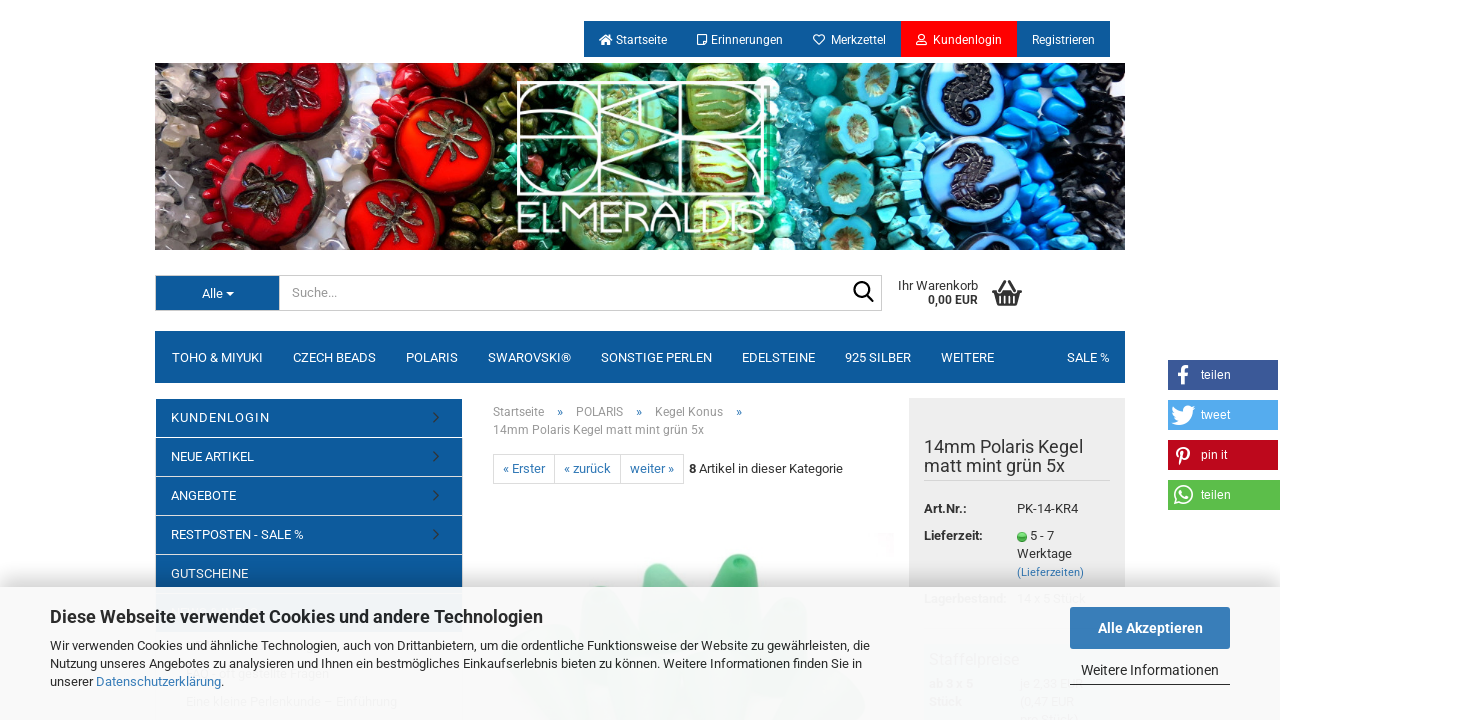

--- FILE ---
content_type: text/html; charset=utf-8
request_url: https://www.elmeraldis.de/de/Polaris/Kegel-Konus/5-Polaris-Kegel-matt-mint-gruen-14x10-mm.html
body_size: 29281
content:





	<!DOCTYPE html>
	<html xmlns="http://www.w3.org/1999/xhtml" dir="ltr" lang="de">
		
			<head>
				
					
					<!--

					=========================================================
					Shopsoftware by Gambio GmbH (c) 2005-2021 [www.gambio.de]
					=========================================================

					Gambio GmbH offers you highly scalable E-Commerce-Solutions and Services.
					The Shopsoftware is redistributable under the GNU General Public License (Version 2) [http://www.gnu.org/licenses/gpl-2.0.html].
					based on: E-Commerce Engine Copyright (c) 2006 xt:Commerce, created by Mario Zanier & Guido Winger and licensed under GNU/GPL.
					Information and contribution at http://www.xt-commerce.com

					=========================================================
					Please visit our website: www.gambio.de
					=========================================================

					-->
				

                
    

                    <meta name="google-site-verification" content="jHWe_MRTDYjCJ4UA6QD6fV9I64yEVMpUIyJ9_OICtqE" />
                

				
					<meta name="viewport" content="width=device-width, initial-scale=1, minimum-scale=1.0, maximum-scale=1.0, user-scalable=no" />
				

				
					<meta http-equiv="Content-Type" content="text/html; charset=utf-8" />
		<meta name="language" content="de" />
		<meta name='author' content='Elke Mertens' />
		<meta name='cache-control' content='no-cache' />
		<meta name='pragma' content='no-cache' />
		<meta name="keywords" content="Polaris,Perlen,Polarisperlen,Kegel,Konus,polariskegel,matt,14mm,mint,grün,green" />
		<meta name="description" content="Polaris Perlen in matt mit Kleinloch; Menge: 5 Stück; Form: Kegel bzw. Konus; Größe: 14 mm (Höhe) x 10 mm; Loch: ca. 1,8 mm; Farbe: mint grün; Material: Kunststoff, Acryl ; Die echten Polarisperlen in Form eines Kegels - in Deutschland produziert, keine China - Importe!!; Es handelt sich um Acrylperlen, welche mit Lasertechnik aus Acrylstangen (die Originale aus Italien) herausgefräst werden. Im Anschluss daran werden die Perlen in unterschiedlichen Farben eingefärbt. Die Perle zeichnet sich durch ihre matte (gefrostete) Oberfläche aus, aus der auch der Name resultiert. Polarisperlen bekommen im Laufe des Gebrauchs einen wunderschönen, sanften Schimmer ;" />
		<title>5 Polaris Kegel matt mint grün 14x10 mm</title>
		<meta property="og:title" content="14mm Polaris Kegel matt mint gr&uuml;n 5x" />
		<meta property="og:site_name" content="Elmeraldis" />
		<meta property="og:locale" content="de_DE" />
		<meta property="og:type" content="product" />
		<meta property="og:description" content="Polaris Perlen in matt mit Kleinloch; Menge: 5 Stück; Form: Kegel bzw. Konus; Größe: 14 mm (Höhe) x 10 mm; Loch: ca. 1,8 mm; Farbe: mint grün; Material: Kunststoff, Acryl ; Die echten Polarisperlen in Form eines Kegels - in Deutschland ..." />
		<meta property="og:image" content="https://www.elmeraldis.de/images/product_images/info_images/pk-14-kr4.jpg" />

				

								
									

				
					<base href="https://www.elmeraldis.de/" />
				

				
											
							<link rel="shortcut icon" href="https://www.elmeraldis.de/images/logos/favicon.ico" type="image/x-icon" />
						
									

				
									

				
																		
								<link id="main-css" type="text/css" rel="stylesheet" href="public/theme/styles/system/main.min.css?bust=1767114250" />
							
															

				
					<meta name="robots" content="index,follow" />
		<link rel="canonical" href="https://www.elmeraldis.de/de/Polaris/Kegel-Konus/5-Polaris-Kegel-matt-mint-gruen-14x10-mm.html" />
		<meta property="og:url" content="https://www.elmeraldis.de/de/Polaris/Kegel-Konus/5-Polaris-Kegel-matt-mint-gruen-14x10-mm.html">
		
				

				
									

				
									

			</head>
		
		
			<body class="page-product-info"
				  data-gambio-namespace="https://www.elmeraldis.de/public/theme/javascripts/system"
				  data-jse-namespace="https://www.elmeraldis.de/JSEngine/build"
				  data-gambio-controller="initialize"
				  data-gambio-widget="input_number responsive_image_loader transitions image_maps modal history dropdown core_workarounds anchor"
				  data-input_number-separator=","
					>

				
					
				

				
									

				
									
		




	



	
		<div id="outer-wrapper" >
			
				<header id="header" class="navbar">
					
	





	<div id="topbar-container">
						
		
					

		
			<div class="navbar-topbar">
				
					<nav data-gambio-widget="menu link_crypter" data-menu-switch-element-position="false" data-menu-events='{"desktop": ["click"], "mobile": ["click"]}' data-menu-ignore-class="dropdown-menu">
						<ul class="nav navbar-nav navbar-right">

															
									<li class="navbar-topbar-item hidden-xs">
										<a title="    Startseite" href="/"
																							target="_top"
												>
											<span class="fa fa-arrow-circle-right visble-xs-block"></span>
											<span class="fa fa-home visble-xs-block"> </span> Startseite
 										</a>
									</li>
								
															
									<li class="navbar-topbar-item hidden-xs">
										<a title="   Erinnerungen" href="shop.php?do=KS_ShopRemindMe/"
																							target="_top"
												>
											<span class="fa fa-arrow-circle-right visble-xs-block"></span>
											<i class="far fa-sticky-note"></i> Erinnerungen
 										</a>
									</li>
								
							
							
																	
										<li class="navbar-topbar-item">
											<a href="https://www.elmeraldis.de/de/wish_list.php" title="Merkzettel anzeigen">
												
																											
															<span class="fa fa-heart-o"></span>
														
																									

												&nbsp;Merkzettel
											</a>
										</li>
									
															

							
															

							
															

							
															

							
															

							
															

							
							
																	
	
										<li class="mark_login dropdown navbar-topbar-item first">
											<a title="Anmeldung" href="/de/Polaris/Kegel-Konus/5-Polaris-Kegel-matt-mint-gruen-14x10-mm.html#" class="dropdown-toggle" data-toggle-hover="dropdown">
												
																											
															<span class="fa fa-user-o"></span>
														
																									

												&nbsp;Kundenlogin
											</a>
											




	<ul class="dropdown-menu dropdown-menu-login arrow-top">
		
			<li class="arrow"></li>
		
		
		
			<li class="dropdown-header hidden-xs">Kundenlogin</li>
		
		
		
			<li>
				<form action="https://www.elmeraldis.de/de/login.php?action=process" method="post" class="form-horizontal">
					<input type="hidden" name="return_url" value="https://www.elmeraldis.de/de/Polaris/Kegel-Konus/5-Polaris-Kegel-matt-mint-gruen-14x10-mm.html">
					<input type="hidden" name="return_url_hash" value="26770caa5fcedabc9cd1c6a1bcad83082db6f668693e60a8bc4ac658b17256d0">
					
						<div class="form-group">
							<input autocomplete="username" type="email" id="box-login-dropdown-login-username" class="form-control" placeholder="E-Mail" name="email_address" />
						</div>
					
					
						<div class="form-group">
							<input autocomplete="current-password" type="password" id="box-login-dropdown-login-password" class="form-control" placeholder="Passwort" name="password" />
						</div>
					
					
						<div class="dropdown-footer row">
							
	
								
									<input type="submit" class="btn btn-primary btn-block" value="Anmelden" />
								
								<ul>
									
										<li>
											<a title="Konto erstellen" href="https://www.elmeraldis.de/de/shop.php?do=CreateRegistree">
												Konto erstellen
											</a>
										</li>
									
									
										<li>
											<a title="Passwort vergessen?" href="https://www.elmeraldis.de/de/password_double_opt.php">
												Passwort vergessen?
											</a>
										</li>
									
								</ul>
							
	

	
						</div>
					
				</form>
			</li>
		
	</ul>


										</li>
									
	<li class="navbar-topbar-item">
		<a href="shop.php?do=CreateRegistree" title="Kundenkonto einrichten">
			Registrieren
			<span class="fa fa-thumb-tack visible-xs-block"></span>
		</a>
	</li>

															

															
									<li class="navbar-topbar-item visible-xs">
										<a title="    Startseite" href="/"
																							target="_top"
												>
											<span class="fa fa-arrow-circle-right"></span>
											&nbsp;<span class="fa fa-home visble-xs-block"> </span> Startseite
										</a>
									</li>
								
															
									<li class="navbar-topbar-item visible-xs">
										<a title="   Erinnerungen" href="shop.php?do=KS_ShopRemindMe/"
																							target="_top"
												>
											<span class="fa fa-arrow-circle-right"></span>
											&nbsp;<i class="far fa-sticky-note"></i> Erinnerungen
										</a>
									</li>
								
							
						</ul>
					</nav>
				
			</div>
		
	</div>




	<div class="inside">

		<div class="row">

		
												
			<div class="navbar-header" data-gambio-widget="mobile_menu">
									
							
<!--	<div id="navbar-brand" class="navbar-brand"> auskommentiert KS -->
			<a href="https://www.elmeraldis.de/de/" title="Elmeraldis">
				<img id="main-header-logo" class="img-responsive" src="https://www.elmeraldis.de/images/logos/shopbanner_elmeraldis_logo.jpg" alt="Elmeraldis-Logo">
			</a>
<!--	</div> auskommentiert KS -->
	
					
								
					
	
	
	
			
	
		<button type="button" class="navbar-toggle" data-mobile_menu-target="#categories .navbar-collapse"
		        data-mobile_menu-body-class="categories-open" data-mobile_menu-toggle-content-visibility>
			<img src="public/theme/images/svgs/bars.svg" class="gx-menu svg--inject" alt="">
		</button>
	
	
	
		<button type="button" class="navbar-toggle cart-icon" data-mobile_menu-location="shopping_cart.php">
			<img src="public/theme/images/svgs/basket.svg" class="gx-cart-basket svg--inject" alt="">
			<span class="cart-products-count hidden">
				0
			</span>
		</button>
	
	
			
			<button type="button" class="navbar-toggle" data-mobile_menu-target=".navbar-search" data-mobile_menu-body-class="search-open"
					data-mobile_menu-toggle-content-visibility>
				<img src="public/theme/images/svgs/search.svg" class="gx-search svg--inject" alt="">
			</button>
		
	
						<a title="Kundenlogin" class="navbar-toggle" href="login.php?return_url=https://www.elmeraldis.de//de/Polaris/Kegel-Konus/5-Polaris-Kegel-matt-mint-gruen-14x10-mm.html"><span class="fa fa-user-o"></span></a>
			
				
			</div>
		

		
							






	<div class="navbar-search collapse">
		
		
						<p class="navbar-search-header dropdown-header">Suche</p>
		
		
		
			<form action="de/advanced_search_result.php" method="get" data-gambio-widget="live_search">
		
				<div class="navbar-search-input-group input-group">
					<div class="navbar-search-input-group-btn input-group-btn custom-dropdown" data-dropdown-trigger-change="false" data-dropdown-trigger-no-change="false">
						
						
							<button type="button" class="btn btn-default dropdown-toggle" data-toggle="dropdown" aria-haspopup="true" aria-expanded="false">
								<span class="dropdown-name">Alle</span> <span class="caret"></span>
							</button>
						
						
						
															
									<ul class="dropdown-menu">
																				
												<li><a href="#" data-rel="0">Alle</a></li>
											
																							
													<li><a href="#" data-rel="317">NEWS & INFOS</a></li>
												
																							
													<li><a href="#" data-rel="318">GUTSCHEINE</a></li>
												
																							
													<li><a href="#" data-rel="8">TOHO & MIYUKI</a></li>
												
																							
													<li><a href="#" data-rel="324">KOSTENLOSE ANLEITUNGEN</a></li>
												
																							
													<li><a href="#" data-rel="18">CZECH BEADS</a></li>
												
																							
													<li><a href="#" data-rel="19">POLARIS</a></li>
												
																							
													<li><a href="#" data-rel="20">SWAROVSKI®</a></li>
												
																							
													<li><a href="#" data-rel="298">SONSTIGE PERLEN</a></li>
												
																							
													<li><a href="#" data-rel="21">EDELSTEINE</a></li>
												
																							
													<li><a href="#" data-rel="23">925 SILBER</a></li>
												
																							
													<li><a href="#" data-rel="153">EDELSTAHL</a></li>
												
																							
													<li><a href="#" data-rel="22">METALLELEMENTE</a></li>
												
																							
													<li><a href="#" data-rel="25">LEDER</a></li>
												
																							
													<li><a href="#" data-rel="27">ZUBEHÖR</a></li>
												
																														</ul>
								
													
						
						
															
									<select name="categories_id">
										<option value="0">Alle</option>
																																	
													<option value="317">NEWS & INFOS</option>
												
																							
													<option value="318">GUTSCHEINE</option>
												
																							
													<option value="8">TOHO & MIYUKI</option>
												
																							
													<option value="324">KOSTENLOSE ANLEITUNGEN</option>
												
																							
													<option value="18">CZECH BEADS</option>
												
																							
													<option value="19">POLARIS</option>
												
																							
													<option value="20">SWAROVSKI®</option>
												
																							
													<option value="298">SONSTIGE PERLEN</option>
												
																							
													<option value="21">EDELSTEINE</option>
												
																							
													<option value="23">925 SILBER</option>
												
																							
													<option value="153">EDELSTAHL</option>
												
																							
													<option value="22">METALLELEMENTE</option>
												
																							
													<option value="25">LEDER</option>
												
																							
													<option value="27">ZUBEHÖR</option>
												
																														</select>
								
													
						
					</div>

					
					<button type="submit" class="form-control-feedback">
						<img src="public/theme/images/svgs/search.svg" class="gx-search-input svg--inject" alt="">
					</button>
					

					<input type="text" name="keywords" placeholder="Suche..." class="form-control search-input" autocomplete="off" />

				</div>
		
				
									<input type="hidden" value="1" name="inc_subcat" />
								
				
					<div class="navbar-search-footer visible-xs-block">
						
							<button class="btn btn-primary btn-block" type="submit">
								Suche...
							</button>
						
						
							<a href="advanced_search.php" class="btn btn-default btn-block" title="Erweiterte Suche">
								Erweiterte Suche
							</a>
						
					</div>
				
				
				<div class="search-result-container"></div>
		
			</form>
		
	</div>


					

		
					

		
    		<!-- layout_header honeygrid -->
							
					


	<nav id="cart-container" class="navbar-cart" data-gambio-widget="menu cart_dropdown" data-menu-switch-element-position="false">
		
			<ul class="cart-container-inner">
				
					<li>
						<a href="https://www.elmeraldis.de/de/shopping_cart.php" class="dropdown-toggle">
							
								<img src="public/theme/images/svgs/basket.svg" alt="" class="gx-cart-basket svg--inject">
								<span class="cart">
									Ihr Warenkorb<br />
									<span class="products">
										0,00 EUR
									</span>
								</span>
							
							
																	<span class="cart-products-count hidden">
										
									</span>
															
						</a>

						
							



	<ul class="dropdown-menu arrow-top cart-dropdown cart-empty">
		
			<li class="arrow"></li>
		
	
		
					
	
		
            <script>
            function ga4ViewCart() {
                console.log('GA4 is disabled');
            }
        </script>
    
			<li class="cart-dropdown-inside">
		
				
									
				
									
						<div class="cart-empty">
							Sie haben noch keine Artikel in Ihrem Warenkorb.
						</div>
					
								
			</li>
		
	</ul>
						
					</li>
				
			</ul>
		
	</nav>

				
					

		</div>

	</div>









	<noscript>
		<div class="alert alert-danger noscript-notice">
			JavaScript ist in Ihrem Browser deaktiviert. Aktivieren Sie JavaScript, um alle Funktionen des Shops nutzen und alle Inhalte sehen zu können.
		</div>
	</noscript>



			
						


	<div id="categories">
		<div class="navbar-collapse collapse">
			
				<div class="hidden-sm hidden-md hidden-lg">
															<a class="btn ks-login-menu" href="login.php?return_url=https://www.elmeraldis.de/de/Polaris/Kegel-Konus/5-Polaris-Kegel-matt-mint-gruen-10x10-mm.html"
							title="Kundenlogin"
							>KUNDENLOGIN</a>
													</div>
				
				<nav class="navbar-default navbar-categories" data-gambio-widget="menu">
					
						<ul class="level-1 nav navbar-nav">
                             
															
								
															
								
															
								
															
									
									<li class="dropdown level-1-child" data-id="8">
										
											<a class="dropdown-toggle" href="https://www.elmeraldis.de/de/TOHO-Miyuki/" title="TOHO &amp; MIYUKI">
												
													TOHO &amp; MIYUKI
												
																							</a>
										
										
										
																							
													<ul data-level="2" class="level-2 dropdown-menu dropdown-menu-child">
														
															<li class="enter-category hidden-sm hidden-md hidden-lg show-more">
																
																	<a class="dropdown-toggle" href="https://www.elmeraldis.de/de/TOHO-Miyuki/" title="TOHO &amp; MIYUKI">
																		
																			TOHO & MIYUKI anzeigen
																		
																	</a>
																
															</li>
														
														
																																																																																																																																																																																																																																																																																																																																																																																																																																																																																																																											
																													
																															
									
																	<li class="dropdown level-2-child">
																		<a href="https://www.elmeraldis.de/de/TOHO-Miyuki/Rocailles-Seedbeads/" title="Rocailles & Seedbeads">
																			Rocailles & Seedbeads
																		</a>
																																					<ul  data-level="3" class="level-3 dropdown-menu dropdown-menu-child">
																				<li class="enter-category">
																					<a href="https://www.elmeraldis.de/de/TOHO-Miyuki/Rocailles-Seedbeads/" title="Rocailles & Seedbeads" class="dropdown-toggle">
																						Rocailles & Seedbeads anzeigen
																					</a>
																				</li>
																																									
									
																						<li class="level-3-child">
																							<a href="https://www.elmeraldis.de/de/TOHO-Miyuki/Rocailles-Seedbeads/3-0-Toho-Rocailles-Seedbeads/" title="3/0 Toho Rocailles (5,5 mm)">
																								3/0 Toho Rocailles (5,5 mm)
																							</a>
																						</li>
																					
						
																																									
									
																						<li class="level-3-child">
																							<a href="https://www.elmeraldis.de/de/TOHO-Miyuki/Rocailles-Seedbeads/6-0-Toho-Rocailles-Seedbeads/" title="6/0 Toho Rocailles (4,0 mm)">
																								6/0 Toho Rocailles (4,0 mm)
																							</a>
																						</li>
																					
						
																																									
									
																						<li class="level-3-child">
																							<a href="https://www.elmeraldis.de/de/TOHO-Miyuki/Rocailles-Seedbeads/6-0-Miyuki-Rocailles-Seedbeads/" title="6/0 Miyuki Rocailles (4,4 mm)">
																								6/0 Miyuki Rocailles (4,4 mm)
																							</a>
																						</li>
																					
						
																																									
									
																						<li class="level-3-child">
																							<a href="https://www.elmeraldis.de/de/TOHO-Miyuki/Rocailles-Seedbeads/8-0-Toho-Rocailles-Seedbeads/" title="8/0 Toho Rocailles (3,1 mm)">
																								8/0 Toho Rocailles (3,1 mm)
																							</a>
																						</li>
																					
						
																																									
									
																						<li class="level-3-child">
																							<a href="https://www.elmeraldis.de/de/TOHO-Miyuki/Rocailles-Seedbeads/8-0-Miyuki-Rocailles-Seedbeads/" title="8/0 Miyuki Rocailles (3,0 mm)">
																								8/0 Miyuki Rocailles (3,0 mm)
																							</a>
																						</li>
																					
						
																																									
									
																						<li class="level-3-child">
																							<a href="https://www.elmeraldis.de/de/TOHO-Miyuki/Rocailles-Seedbeads/11-0-Toho-Rocailles-Seedbeads/" title="11/0 Toho Rocailles (2,1 mm)">
																								11/0 Toho Rocailles (2,1 mm)
																							</a>
																						</li>
																					
						
																																									
									
																						<li class="level-3-child">
																							<a href="https://www.elmeraldis.de/de/TOHO-Miyuki/Rocailles-Seedbeads/11-0-Toho-Takumi-LH/" title="11/0 Toho Takumi LH (2,1 mm)">
																								11/0 Toho Takumi LH (2,1 mm)
																							</a>
																						</li>
																					
						
																																									
									
																						<li class="level-3-child">
																							<a href="https://www.elmeraldis.de/de/TOHO-Miyuki/Rocailles-Seedbeads/11-0-toho-demi-round-2-mm/" title="11/0 Toho Demi Round (2,2 mm)">
																								11/0 Toho Demi Round (2,2 mm)
																							</a>
																						</li>
																					
						
																																									
									
																						<li class="level-3-child">
																							<a href="https://www.elmeraldis.de/de/TOHO-Miyuki/Rocailles-Seedbeads/11-0-Miyuki-Rocailles-Seedbeads/" title="11/0 Miyuki Rocailles (2,0 mm)">
																								11/0 Miyuki Rocailles (2,0 mm)
																							</a>
																						</li>
																					
						
																																									
									
																						<li class="level-3-child">
																							<a href="https://www.elmeraldis.de/de/TOHO-Miyuki/Rocailles-Seedbeads/15-0-Toho-Rocailles-Seedbeads/" title="15/0 Toho Rocailles (1,5 mm)">
																								15/0 Toho Rocailles (1,5 mm)
																							</a>
																						</li>
																					
						
																																									
									
																						<li class="level-3-child">
																							<a href="https://www.elmeraldis.de/de/TOHO-Miyuki/Rocailles-Seedbeads/15-0-Miyuki-Rocailles-Seedbeads/" title="15/0 Miyuki Rocailles (1,5 mm)">
																								15/0 Miyuki Rocailles (1,5 mm)
																							</a>
																						</li>
																					
						
																																									
									
																						<li class="level-3-child">
																							<a href="https://www.elmeraldis.de/de/TOHO-Miyuki/Rocailles-Seedbeads/Berry-Beads/" title="Berry Beads">
																								Berry Beads
																							</a>
																						</li>
																					
						
																																							</ul>
																																			</li>
																
						
																															
									
																	<li class="dropdown level-2-child">
																		<a href="https://www.elmeraldis.de/de/TOHO-Miyuki/Delicas-Treasures/" title="Delicas & Treasures">
																			Delicas & Treasures
																		</a>
																																					<ul  data-level="3" class="level-3 dropdown-menu dropdown-menu-child">
																				<li class="enter-category">
																					<a href="https://www.elmeraldis.de/de/TOHO-Miyuki/Delicas-Treasures/" title="Delicas & Treasures" class="dropdown-toggle">
																						Delicas & Treasures anzeigen
																					</a>
																				</li>
																																									
									
																						<li class="level-3-child">
																							<a href="https://www.elmeraldis.de/de/TOHO-Miyuki/Delicas-Treasures/11-0-Toho-Treasures-Delicas/" title="11/0 Toho Delicas (1,8 mm)">
																								11/0 Toho Delicas (1,8 mm)
																							</a>
																						</li>
																					
						
																																									
									
																						<li class="level-3-child">
																							<a href="https://www.elmeraldis.de/de/TOHO-Miyuki/Delicas-Treasures/11-0-Miyuki-Delicas/" title="11/0 Miyuki Delicas (1,6 mm)">
																								11/0 Miyuki Delicas (1,6 mm)
																							</a>
																						</li>
																					
						
																																									
									
																						<li class="level-3-child">
																							<a href="https://www.elmeraldis.de/de/TOHO-Miyuki/Delicas-Treasures/15-0-Miyuki-Delicas/" title="15/0 Miyuki Delicas (1,3 mm)">
																								15/0 Miyuki Delicas (1,3 mm)
																							</a>
																						</li>
																					
						
																																							</ul>
																																			</li>
																
						
																															
									
																	<li class="dropdown level-2-child">
																		<a href="https://www.elmeraldis.de/de/TOHO-Miyuki/Hexagon-Hexcut/" title="Hexagon & Hexcut">
																			Hexagon & Hexcut
																		</a>
																																					<ul  data-level="3" class="level-3 dropdown-menu dropdown-menu-child">
																				<li class="enter-category">
																					<a href="https://www.elmeraldis.de/de/TOHO-Miyuki/Hexagon-Hexcut/" title="Hexagon & Hexcut" class="dropdown-toggle">
																						Hexagon & Hexcut anzeigen
																					</a>
																				</li>
																																									
									
																						<li class="level-3-child">
																							<a href="https://www.elmeraldis.de/de/TOHO-Miyuki/Hexagon-Hexcut/8-0-Hexagon-Hexcut-Toho/" title="8/0 Toho Hexagon (3,0 mm)">
																								8/0 Toho Hexagon (3,0 mm)
																							</a>
																						</li>
																					
						
																																									
									
																						<li class="level-3-child">
																							<a href="https://www.elmeraldis.de/de/TOHO-Miyuki/Hexagon-Hexcut/11-0-Hexagon-Hexcut-Toho/" title="11/0 Toho Hexagon (2,1 mm)">
																								11/0 Toho Hexagon (2,1 mm)
																							</a>
																						</li>
																					
						
																																							</ul>
																																			</li>
																
						
																															
									
																	<li class="dropdown level-2-child">
																		<a href="https://www.elmeraldis.de/de/TOHO-Miyuki/Triangle-Threecut/" title="Triangle & Threecut">
																			Triangle & Threecut
																		</a>
																																					<ul  data-level="3" class="level-3 dropdown-menu dropdown-menu-child">
																				<li class="enter-category">
																					<a href="https://www.elmeraldis.de/de/TOHO-Miyuki/Triangle-Threecut/" title="Triangle & Threecut" class="dropdown-toggle">
																						Triangle & Threecut anzeigen
																					</a>
																				</li>
																																									
									
																						<li class="level-3-child">
																							<a href="https://www.elmeraldis.de/de/TOHO-Miyuki/Triangle-Threecut/8-0-Triangle-Threecut-TOHO/" title="8/0 Toho Triangle (3,1 mm)">
																								8/0 Toho Triangle (3,1 mm)
																							</a>
																						</li>
																					
						
																																									
									
																						<li class="level-3-child">
																							<a href="https://www.elmeraldis.de/de/TOHO-Miyuki/Triangle-Threecut/11-0-Triangle-Threecut-Toho/" title="11/0 Toho Triangle (2,1 mm)">
																								11/0 Toho Triangle (2,1 mm)
																							</a>
																						</li>
																					
						
																																							</ul>
																																			</li>
																
						
																															
									
																	<li class="dropdown level-2-child">
																		<a href="https://www.elmeraldis.de/de/TOHO-Miyuki/Drop-Beads-Magatamas/" title="Drop Beads & Magatamas">
																			Drop Beads & Magatamas
																		</a>
																																					<ul  data-level="3" class="level-3 dropdown-menu dropdown-menu-child">
																				<li class="enter-category">
																					<a href="https://www.elmeraldis.de/de/TOHO-Miyuki/Drop-Beads-Magatamas/" title="Drop Beads & Magatamas" class="dropdown-toggle">
																						Drop Beads & Magatamas anzeigen
																					</a>
																				</li>
																																									
									
																						<li class="level-3-child">
																							<a href="https://www.elmeraldis.de/de/TOHO-Miyuki/Drop-Beads-Magatamas/2-8-mm-Miyuki-Drop-Beads/" title="2,8 mm Miyuki Drop Beads">
																								2,8 mm Miyuki Drop Beads
																							</a>
																						</li>
																					
						
																																									
									
																						<li class="level-3-child">
																							<a href="https://www.elmeraldis.de/de/TOHO-Miyuki/Drop-Beads-Magatamas/3-4-mm-Miyuki-Drop-Beads/" title="3,4 mm Miyuki Drop Beads">
																								3,4 mm Miyuki Drop Beads
																							</a>
																						</li>
																					
						
																																									
									
																						<li class="level-3-child">
																							<a href="https://www.elmeraldis.de/de/TOHO-Miyuki/Drop-Beads-Magatamas/3-mm-Toho-Magatamas/" title="3 mm Toho Magatamas">
																								3 mm Toho Magatamas
																							</a>
																						</li>
																					
						
																																									
									
																						<li class="level-3-child">
																							<a href="https://www.elmeraldis.de/de/TOHO-Miyuki/Drop-Beads-Magatamas/4-mm-Toho-Magatamas/" title="4 mm Toho Magatamas">
																								4 mm Toho Magatamas
																							</a>
																						</li>
																					
						
																																									
									
																						<li class="level-3-child">
																							<a href="https://www.elmeraldis.de/de/TOHO-Miyuki/Drop-Beads-Magatamas/5-5-mm-Miyuki-Long-Drop-Beads/" title="5,5 mm Miyuki Long Drops">
																								5,5 mm Miyuki Long Drops
																							</a>
																						</li>
																					
						
																																									
									
																						<li class="level-3-child">
																							<a href="https://www.elmeraldis.de/de/TOHO-Miyuki/Drop-Beads-Magatamas/7-mm-Miyuki-Long-Magatamas/" title="7 mm Miyuki Long Magatamas">
																								7 mm Miyuki Long Magatamas
																							</a>
																						</li>
																					
						
																																							</ul>
																																			</li>
																
						
																															
									
																	<li class="dropdown level-2-child">
																		<a href="https://www.elmeraldis.de/de/TOHO-Miyuki/Bugles-Stiftperlen/" title="Bugles & Stiftperlen">
																			Bugles & Stiftperlen
																		</a>
																																					<ul  data-level="3" class="level-3 dropdown-menu dropdown-menu-child">
																				<li class="enter-category">
																					<a href="https://www.elmeraldis.de/de/TOHO-Miyuki/Bugles-Stiftperlen/" title="Bugles & Stiftperlen" class="dropdown-toggle">
																						Bugles & Stiftperlen anzeigen
																					</a>
																				</li>
																																									
									
																						<li class="level-3-child">
																							<a href="https://www.elmeraldis.de/de/TOHO-Miyuki/Bugles-Stiftperlen/3-mm-Toho-Bugles-Stiftperlen/" title="3 mm Toho Bugles Stifte">
																								3 mm Toho Bugles Stifte
																							</a>
																						</li>
																					
						
																																									
									
																						<li class="level-3-child">
																							<a href="https://www.elmeraldis.de/de/TOHO-Miyuki/Bugles-Stiftperlen/6-mm-Miyuki-Bugles-Stiftperlen/" title="6 mm Miyuki Bugles Stifte">
																								6 mm Miyuki Bugles Stifte
																							</a>
																						</li>
																					
						
																																									
									
																						<li class="level-3-child">
																							<a href="https://www.elmeraldis.de/de/TOHO-Miyuki/Bugles-Stiftperlen/9-mm-Toho-Bugles-Stiftperlen/" title="9 mm Toho Bugles Stifte">
																								9 mm Toho Bugles Stifte
																							</a>
																						</li>
																					
						
																																							</ul>
																																			</li>
																
						
																															
									
																	<li class="dropdown level-2-child">
																		<a href="https://www.elmeraldis.de/de/TOHO-Miyuki/Cubes-Wuerfel/" title="Cubes & Würfel">
																			Cubes & Würfel
																		</a>
																																					<ul  data-level="3" class="level-3 dropdown-menu dropdown-menu-child">
																				<li class="enter-category">
																					<a href="https://www.elmeraldis.de/de/TOHO-Miyuki/Cubes-Wuerfel/" title="Cubes & Würfel" class="dropdown-toggle">
																						Cubes & Würfel anzeigen
																					</a>
																				</li>
																																									
									
																						<li class="level-3-child">
																							<a href="https://www.elmeraldis.de/de/TOHO-Miyuki/Cubes-Wuerfel/1-5-mm-Toho-Wuerfel-Cubes/" title="1,5 mm Toho Cubes Würfel">
																								1,5 mm Toho Cubes Würfel
																							</a>
																						</li>
																					
						
																																									
									
																						<li class="level-3-child">
																							<a href="https://www.elmeraldis.de/de/TOHO-Miyuki/Cubes-Wuerfel/3-mm-Toho-Wuerfel-Cubes/" title="3 mm Toho Cubes Würfel">
																								3 mm Toho Cubes Würfel
																							</a>
																						</li>
																					
						
																																									
									
																						<li class="level-3-child">
																							<a href="https://www.elmeraldis.de/de/TOHO-Miyuki/Cubes-Wuerfel/4-mm-Toho-Wuerfel-Cubes/" title="4 mm Toho Cubes Würfel">
																								4 mm Toho Cubes Würfel
																							</a>
																						</li>
																					
						
																																									
									
																						<li class="level-3-child">
																							<a href="https://www.elmeraldis.de/de/TOHO-Miyuki/Cubes-Wuerfel/1-8-mm-Miyuki-Cubes-Wuerfel/" title="1,8 mm Miyuki Cubes Würfel">
																								1,8 mm Miyuki Cubes Würfel
																							</a>
																						</li>
																					
						
																																									
									
																						<li class="level-3-child">
																							<a href="https://www.elmeraldis.de/de/TOHO-Miyuki/Cubes-Wuerfel/3-mm-Miyuki-Wuerfel-Cubes/" title="3 mm Miyuki Cubes Würfel">
																								3 mm Miyuki Cubes Würfel
																							</a>
																						</li>
																					
						
																																									
									
																						<li class="level-3-child">
																							<a href="https://www.elmeraldis.de/de/TOHO-Miyuki/Cubes-Wuerfel/4-mm-Miyuki-Wuerfel-Cubes/" title="4 mm Miyuki Cubes Würfel">
																								4 mm Miyuki Cubes Würfel
																							</a>
																						</li>
																					
						
																																							</ul>
																																			</li>
																
						
																															
									
																	<li class="dropdown level-2-child">
																		<a href="https://www.elmeraldis.de/de/TOHO-Miyuki/Tila-Beads-Tila-Half-Beads/" title="Tila Beads & Tila Half Beads">
																			Tila Beads & Tila Half Beads
																		</a>
																																					<ul  data-level="3" class="level-3 dropdown-menu dropdown-menu-child">
																				<li class="enter-category">
																					<a href="https://www.elmeraldis.de/de/TOHO-Miyuki/Tila-Beads-Tila-Half-Beads/" title="Tila Beads & Tila Half Beads" class="dropdown-toggle">
																						Tila Beads & Tila Half Beads anzeigen
																					</a>
																				</li>
																																									
									
																						<li class="level-3-child">
																							<a href="https://www.elmeraldis.de/de/TOHO-Miyuki/Tila-Beads-Tila-Half-Beads/Miyuki-Tila-Beads/" title="Miyuki Tila Beads">
																								Miyuki Tila Beads
																							</a>
																						</li>
																					
						
																																									
									
																						<li class="level-3-child">
																							<a href="https://www.elmeraldis.de/de/TOHO-Miyuki/Tila-Beads-Tila-Half-Beads/Miyuki-Tila-Half-Beads/" title="Miyuki Tila Half Beads">
																								Miyuki Tila Half Beads
																							</a>
																						</li>
																					
						
																																							</ul>
																																			</li>
																
						
																													
																												
														
															<li class="enter-category hidden-more hidden-xs">
																<a class="dropdown-toggle col-xs-6"
																   href="https://www.elmeraldis.de/de/TOHO-Miyuki/"
																   title="TOHO &amp; MIYUKI">TOHO & MIYUKI anzeigen</a>
							
																<span class="close-menu-container col-xs-6">
																	<span class="close-flyout">
																		<i class="fa fa-close"></i>
																	</span>
																</span>
															</li>
														
													
													</ul>
												
																					
										
									</li>
								
						
															
									
									<li class="dropdown level-1-child" data-id="18">
										
											<a class="dropdown-toggle" href="https://www.elmeraldis.de/de/czech-beads/" title="CZECH BEADS">
												
													CZECH BEADS
												
																							</a>
										
										
										
																							
													<ul data-level="2" class="level-2 dropdown-menu dropdown-menu-child">
														
															<li class="enter-category hidden-sm hidden-md hidden-lg show-more">
																
																	<a class="dropdown-toggle" href="https://www.elmeraldis.de/de/czech-beads/" title="CZECH BEADS">
																		
																			CZECH BEADS anzeigen
																		
																	</a>
																
															</li>
														
														
																																																																																																																																																																																																																																																																											
																													
																															
									
																	<li class="dropdown level-2-child">
																		<a href="https://www.elmeraldis.de/de/czech-beads/Rocailles-Seed-Beads/" title="Rocailles & Stiftperlen">
																			Rocailles & Stiftperlen
																		</a>
																																					<ul  data-level="3" class="level-3 dropdown-menu dropdown-menu-child">
																				<li class="enter-category">
																					<a href="https://www.elmeraldis.de/de/czech-beads/Rocailles-Seed-Beads/" title="Rocailles & Stiftperlen" class="dropdown-toggle">
																						Rocailles & Stiftperlen anzeigen
																					</a>
																				</li>
																																									
									
																						<li class="level-3-child">
																							<a href="https://www.elmeraldis.de/de/czech-beads/Rocailles-Seed-Beads/7-0-Matubo-Rocailles-3-5-mm/" title="7/0 Matubo™ Rocailles (3,5 mm)">
																								7/0 Matubo™ Rocailles (3,5 mm)
																							</a>
																						</li>
																					
						
																																									
									
																						<li class="level-3-child">
																							<a href="https://www.elmeraldis.de/de/czech-beads/Rocailles-Seed-Beads/8-0-Matubo-Rocailles-3-mm/" title="8/0 Matubo™ Rocailles (3,0 mm)">
																								8/0 Matubo™ Rocailles (3,0 mm)
																							</a>
																						</li>
																					
						
																																									
									
																						<li class="level-3-child">
																							<a href="https://www.elmeraldis.de/de/czech-beads/Rocailles-Seed-Beads/1mm-Mini-Rocailles/" title="18/0 Mini Rocailles (1,0 mm)">
																								18/0 Mini Rocailles (1,0 mm)
																							</a>
																						</li>
																					
						
																																									
									
																						<li class="level-3-child">
																							<a href="https://www.elmeraldis.de/de/czech-beads/Rocailles-Seed-Beads/15-mm-PRECIOSA-Glasstifte-Bugles/" title="15 mm PRECIOSA Stiftperlen">
																								15 mm PRECIOSA Stiftperlen
																							</a>
																						</li>
																					
						
																																									
									
																						<li class="level-3-child">
																							<a href="https://www.elmeraldis.de/de/czech-beads/Rocailles-Seed-Beads/20-mm-PRECIOSA-Glasstifte-Bugles/" title="20 mm PRECIOSA Stiftperlen">
																								20 mm PRECIOSA Stiftperlen
																							</a>
																						</li>
																					
						
																																									
									
																						<li class="level-3-child">
																							<a href="https://www.elmeraldis.de/de/czech-beads/Rocailles-Seed-Beads/25-mm-PRECIOSA-Glasstifte-Bugles/" title="25 mm PRECIOSA Stiftperlen">
																								25 mm PRECIOSA Stiftperlen
																							</a>
																						</li>
																					
						
																																							</ul>
																																			</li>
																
						
																															
									
																	<li class="dropdown level-2-child">
																		<a href="https://www.elmeraldis.de/de/czech-beads/Table-Cut-Glass-Beads/" title="Table Cut Glass Beads">
																			Table Cut Glass Beads
																		</a>
																																					<ul  data-level="3" class="level-3 dropdown-menu dropdown-menu-child">
																				<li class="enter-category">
																					<a href="https://www.elmeraldis.de/de/czech-beads/Table-Cut-Glass-Beads/" title="Table Cut Glass Beads" class="dropdown-toggle">
																						Table Cut Glass Beads anzeigen
																					</a>
																				</li>
																																									
									
																						<li class="level-3-child">
																							<a href="https://www.elmeraldis.de/de/czech-beads/Table-Cut-Glass-Beads/Coins-Scheiben-Ovale/" title="Coins, Scheiben & Ovale">
																								Coins, Scheiben & Ovale
																							</a>
																						</li>
																					
						
																																									
									
																						<li class="level-3-child">
																							<a href="https://www.elmeraldis.de/de/czech-beads/Table-Cut-Glass-Beads/Squares-Rectangle-Triangle/" title="Squares, Rectangle & Triangle">
																								Squares, Rectangle & Triangle
																							</a>
																						</li>
																					
						
																																									
									
																						<li class="level-3-child">
																							<a href="https://www.elmeraldis.de/de/czech-beads/Table-Cut-Glass-Beads/Blumen-Flowers/" title="Blumen & Flowers">
																								Blumen & Flowers
																							</a>
																						</li>
																					
						
																																									
									
																						<li class="level-3-child">
																							<a href="https://www.elmeraldis.de/de/czech-beads/Table-Cut-Glass-Beads/Herzen-Hearts/" title="Herzen & Hearts">
																								Herzen & Hearts
																							</a>
																						</li>
																					
						
																																									
									
																						<li class="level-3-child">
																							<a href="https://www.elmeraldis.de/de/czech-beads/Table-Cut-Glass-Beads/Sterne-Stars/" title="Sterne & Stars">
																								Sterne & Stars
																							</a>
																						</li>
																					
						
																																									
									
																						<li class="level-3-child">
																							<a href="https://www.elmeraldis.de/de/czech-beads/Table-Cut-Glass-Beads/Tiere-Animals/" title="Tiere & Animals">
																								Tiere & Animals
																							</a>
																						</li>
																					
						
																																							</ul>
																																			</li>
																
						
																															
									
																	<li class="dropdown level-2-child">
																		<a href="https://www.elmeraldis.de/de/czech-beads/Glasschliffperlen/" title="Glasschliffperlen">
																			Glasschliffperlen
																		</a>
																																					<ul  data-level="3" class="level-3 dropdown-menu dropdown-menu-child">
																				<li class="enter-category">
																					<a href="https://www.elmeraldis.de/de/czech-beads/Glasschliffperlen/" title="Glasschliffperlen" class="dropdown-toggle">
																						Glasschliffperlen anzeigen
																					</a>
																				</li>
																																									
									
																						<li class="level-3-child">
																							<a href="https://www.elmeraldis.de/de/czech-beads/Glasschliffperlen/Barock-Renaissance-Beads/" title="Barock & Renaissance Beads">
																								Barock & Renaissance Beads
																							</a>
																						</li>
																					
						
																																									
									
																						<li class="level-3-child">
																							<a href="https://www.elmeraldis.de/de/czech-beads/Glasschliffperlen/Saturn-Central-Cut-Turbine-Beads/" title="Saturn & Central Cut & Turbine Beads">
																								Saturn & Central Cut & Turbine Beads
																							</a>
																						</li>
																					
						
																																									
									
																						<li class="level-3-child">
																							<a href="https://www.elmeraldis.de/de/czech-beads/Glasschliffperlen/Rondelle-Donuts-Crullers/" title="Rondelle & Donuts & Crullers">
																								Rondelle & Donuts & Crullers
																							</a>
																						</li>
																					
						
																																									
									
																						<li class="level-3-child">
																							<a href="https://www.elmeraldis.de/de/czech-beads/Glasschliffperlen/Chatons-Rivoli-Roses-Montees/" title="Chatons & Rivoli & Roses Montees">
																								Chatons & Rivoli & Roses Montees
																							</a>
																						</li>
																					
						
																																									
									
																						<li class="level-3-child">
																							<a href="https://www.elmeraldis.de/de/czech-beads/Glasschliffperlen/3-mm-Bicones-Doppelkegel/" title="3 mm Bicones & Doppelkegel">
																								3 mm Bicones & Doppelkegel
																							</a>
																						</li>
																					
						
																																									
									
																						<li class="level-3-child">
																							<a href="https://www.elmeraldis.de/de/czech-beads/Glasschliffperlen/4-mm-Bicones-Doppelkegel/" title="4 mm Bicones & Doppelkegel">
																								4 mm Bicones & Doppelkegel
																							</a>
																						</li>
																					
						
																																									
									
																						<li class="level-3-child">
																							<a href="https://www.elmeraldis.de/de/czech-beads/Glasschliffperlen/runde-facettierte-Glasperlen/" title="runde & facettierte Glasperlen">
																								runde & facettierte Glasperlen
																							</a>
																						</li>
																					
						
																																									
									
																						<li class="level-3-child">
																							<a href="https://www.elmeraldis.de/de/czech-beads/Glasschliffperlen/2-mm-feuerpolierte-Glasperlen/" title="2 mm feuerpolierte Glasperlen">
																								2 mm feuerpolierte Glasperlen
																							</a>
																						</li>
																					
						
																																									
									
																						<li class="level-3-child">
																							<a href="https://www.elmeraldis.de/de/czech-beads/Glasschliffperlen/3-mm-feuerpolierte-Glasperlen/" title="3 mm feuerpolierte Glasperlen">
																								3 mm feuerpolierte Glasperlen
																							</a>
																						</li>
																					
						
																																									
									
																						<li class="level-3-child">
																							<a href="https://www.elmeraldis.de/de/czech-beads/Glasschliffperlen/4-mm-feuerpolierte-Glasperlen/" title="4 mm feuerpolierte Glasperlen">
																								4 mm feuerpolierte Glasperlen
																							</a>
																						</li>
																					
						
																																									
									
																						<li class="level-3-child">
																							<a href="https://www.elmeraldis.de/de/czech-beads/Glasschliffperlen/6-mm-feuerpolierte-Glasperlen/" title="6 mm feuerpolierte Glasperlen">
																								6 mm feuerpolierte Glasperlen
																							</a>
																						</li>
																					
						
																																									
									
																						<li class="level-3-child">
																							<a href="https://www.elmeraldis.de/de/czech-beads/Glasschliffperlen/8-mm-feuerpolierte-Glasperlen/" title="8 mm feuerpolierte Glasperlen">
																								8 mm feuerpolierte Glasperlen
																							</a>
																						</li>
																					
						
																																									
									
																						<li class="level-3-child">
																							<a href="https://www.elmeraldis.de/de/czech-beads/Glasschliffperlen/10-mm-feuerpolierte-Glasperlen/" title="10 mm feuerpolierte Glasperlen">
																								10 mm feuerpolierte Glasperlen
																							</a>
																						</li>
																					
						
																																									
									
																						<li class="level-3-child">
																							<a href="https://www.elmeraldis.de/de/czech-beads/Glasschliffperlen/12-mm-feuerpolierte-Glasperlen/" title="12 mm feuerpolierte Glasperlen">
																								12 mm feuerpolierte Glasperlen
																							</a>
																						</li>
																					
						
																																							</ul>
																																			</li>
																
						
																															
									
																	<li class="dropdown level-2-child">
																		<a href="https://www.elmeraldis.de/de/czech-beads/Pressed-Beads/" title="Pressed Beads">
																			Pressed Beads
																		</a>
																																					<ul  data-level="3" class="level-3 dropdown-menu dropdown-menu-child">
																				<li class="enter-category">
																					<a href="https://www.elmeraldis.de/de/czech-beads/Pressed-Beads/" title="Pressed Beads" class="dropdown-toggle">
																						Pressed Beads anzeigen
																					</a>
																				</li>
																																									
									
																						<li class="level-3-child">
																							<a href="https://www.elmeraldis.de/de/czech-beads/Pressed-Beads/Runde-Glasperlen/" title="Runde Glasperlen">
																								Runde Glasperlen
																							</a>
																						</li>
																					
						
																																									
									
																						<li class="level-3-child">
																							<a href="https://www.elmeraldis.de/de/czech-beads/Pressed-Beads/AVA-Beads/" title="AVA® Beads®">
																								AVA® Beads®
																							</a>
																						</li>
																					
						
																																									
									
																						<li class="level-3-child">
																							<a href="https://www.elmeraldis.de/de/czech-beads/Pressed-Beads/button-beads/" title="Button Beads®">
																								Button Beads®
																							</a>
																						</li>
																					
						
																																									
									
																						<li class="level-3-child">
																							<a href="https://www.elmeraldis.de/de/czech-beads/Pressed-Beads/Cabochons/" title="Cabochons">
																								Cabochons
																							</a>
																						</li>
																					
						
																																									
									
																						<li class="level-3-child">
																							<a href="https://www.elmeraldis.de/de/czech-beads/Pressed-Beads/CzechMate-Bar-Beads/" title="CzechMates™ Bar Beads">
																								CzechMates™ Bar Beads
																							</a>
																						</li>
																					
						
																																									
									
																						<li class="level-3-child">
																							<a href="https://www.elmeraldis.de/de/czech-beads/Pressed-Beads/CzechMates-Brick-Beads/" title="CzechMates™ Brick Beads">
																								CzechMates™ Brick Beads
																							</a>
																						</li>
																					
						
																																									
									
																						<li class="level-3-child">
																							<a href="https://www.elmeraldis.de/de/czech-beads/Pressed-Beads/CzechMates-Crescent-Beads/" title="CzechMates™ Crescent Beads">
																								CzechMates™ Crescent Beads
																							</a>
																						</li>
																					
						
																																									
									
																						<li class="level-3-child">
																							<a href="https://www.elmeraldis.de/de/czech-beads/Pressed-Beads/CzechMates-Lentil-Beads/" title="CzechMates™ Lentil Beads">
																								CzechMates™ Lentil Beads
																							</a>
																						</li>
																					
						
																																									
									
																						<li class="level-3-child">
																							<a href="https://www.elmeraldis.de/de/czech-beads/Pressed-Beads/CzechMates-QuadraLentil-Beads/" title="CzechMates™ QuadraLentil Beads">
																								CzechMates™ QuadraLentil Beads
																							</a>
																						</li>
																					
						
																																									
									
																						<li class="level-3-child">
																							<a href="https://www.elmeraldis.de/de/czech-beads/Pressed-Beads/CzechMates-QuadraTile-Beads/" title="CzechMates™ QuadraTile Beads">
																								CzechMates™ QuadraTile Beads
																							</a>
																						</li>
																					
						
																																									
									
																						<li class="level-3-child">
																							<a href="https://www.elmeraldis.de/de/czech-beads/Pressed-Beads/CzechMates-Tile-Beads/" title="CzechMates™ Tile Beads">
																								CzechMates™ Tile Beads
																							</a>
																						</li>
																					
						
																																									
									
																						<li class="level-3-child">
																							<a href="https://www.elmeraldis.de/de/czech-beads/Pressed-Beads/CzechMates-Triangle-Beads/" title="CzechMates™ Triangle Beads">
																								CzechMates™ Triangle Beads
																							</a>
																						</li>
																					
						
																																									
									
																						<li class="level-3-child">
																							<a href="https://www.elmeraldis.de/de/czech-beads/Pressed-Beads/Daggers-Spikes-Gum-Drops/" title="Daggers & Spikes & Gum Drops">
																								Daggers & Spikes & Gum Drops
																							</a>
																						</li>
																					
						
																																									
									
																						<li class="level-3-child">
																							<a href="https://www.elmeraldis.de/de/czech-beads/Pressed-Beads/Diabolo-Beads-Pellet-Beads/" title="Diabolo Beads & Pellet Beads">
																								Diabolo Beads & Pellet Beads
																							</a>
																						</li>
																					
						
																																									
									
																						<li class="level-3-child">
																							<a href="https://www.elmeraldis.de/de/czech-beads/Pressed-Beads/Dragon-Scale-Beads/" title="Dragon® Scale Beads">
																								Dragon® Scale Beads
																							</a>
																						</li>
																					
						
																																									
									
																						<li class="level-3-child">
																							<a href="https://www.elmeraldis.de/de/czech-beads/Pressed-Beads/eMMA-Beads/" title="eMMA® Beads">
																								eMMA® Beads
																							</a>
																						</li>
																					
						
																																									
									
																						<li class="level-3-child">
																							<a href="https://www.elmeraldis.de/de/czech-beads/Pressed-Beads/Gemduos-Matubo/" title="Gemduos™ Matubo">
																								Gemduos™ Matubo
																							</a>
																						</li>
																					
						
																																									
									
																						<li class="level-3-child">
																							<a href="https://www.elmeraldis.de/de/czech-beads/Pressed-Beads/Honeycombs/" title="Honeycombs">
																								Honeycombs
																							</a>
																						</li>
																					
						
																																									
									
																						<li class="level-3-child">
																							<a href="https://www.elmeraldis.de/de/czech-beads/Pressed-Beads/irisduo/" title="Irisduo® Beads">
																								Irisduo® Beads
																							</a>
																						</li>
																					
						
																																									
									
																						<li class="level-3-child">
																							<a href="https://www.elmeraldis.de/de/czech-beads/Pressed-Beads/Kheops-par-Puca/" title="Khéops® par Puca®">
																								Khéops® par Puca®
																							</a>
																						</li>
																					
						
																																									
									
																						<li class="level-3-child">
																							<a href="https://www.elmeraldis.de/de/czech-beads/Pressed-Beads/Mini-Duos/" title="Mini Duos & Twin Beads">
																								Mini Duos & Twin Beads
																							</a>
																						</li>
																					
						
																																									
									
																						<li class="level-3-child">
																							<a href="https://www.elmeraldis.de/de/czech-beads/Pressed-Beads/NIB-BITS-Matubo/" title="NIB-BITS™ Matubo">
																								NIB-BITS™ Matubo
																							</a>
																						</li>
																					
						
																																									
									
																						<li class="level-3-child">
																							<a href="https://www.elmeraldis.de/de/czech-beads/Pressed-Beads/O-Beads/" title="O-Beads®">
																								O-Beads®
																							</a>
																						</li>
																					
						
																																									
									
																						<li class="level-3-child">
																							<a href="https://www.elmeraldis.de/de/czech-beads/Pressed-Beads/Piggy-Beads/" title="Piggy Beads">
																								Piggy Beads
																							</a>
																						</li>
																					
						
																																									
									
																						<li class="level-3-child">
																							<a href="https://www.elmeraldis.de/de/czech-beads/Pressed-Beads/Pinch-Beads/" title="Pinch Beads">
																								Pinch Beads
																							</a>
																						</li>
																					
						
																																									
									
																						<li class="level-3-child">
																							<a href="https://www.elmeraldis.de/de/czech-beads/Pressed-Beads/Pip-Beads-Tulip-Beads/" title="Pip Beads & Tulip Beads">
																								Pip Beads & Tulip Beads
																							</a>
																						</li>
																					
						
																																									
									
																						<li class="level-3-child">
																							<a href="https://www.elmeraldis.de/de/czech-beads/Pressed-Beads/Pyramid-Beads-2-Hole/" title="Pyramid Beads 2-Hole">
																								Pyramid Beads 2-Hole
																							</a>
																						</li>
																					
						
																																									
									
																						<li class="level-3-child">
																							<a href="https://www.elmeraldis.de/de/czech-beads/Pressed-Beads/Rizo-Beads/" title="Rizo Beads">
																								Rizo Beads
																							</a>
																						</li>
																					
						
																																									
									
																						<li class="level-3-child">
																							<a href="https://www.elmeraldis.de/de/czech-beads/Pressed-Beads/Rulla-Beads/" title="Rulla Beads">
																								Rulla Beads
																							</a>
																						</li>
																					
						
																																									
									
																						<li class="level-3-child">
																							<a href="https://www.elmeraldis.de/de/czech-beads/Pressed-Beads/stormduo/" title="Stormduo® Beads">
																								Stormduo® Beads
																							</a>
																						</li>
																					
						
																																									
									
																						<li class="level-3-child">
																							<a href="https://www.elmeraldis.de/de/czech-beads/Pressed-Beads/Super-Duos/" title="Super Duos & Twin Beads">
																								Super Duos & Twin Beads
																							</a>
																						</li>
																					
						
																																									
									
																						<li class="level-3-child">
																							<a href="https://www.elmeraldis.de/de/czech-beads/Pressed-Beads/Super-Unos/" title="Super Unos">
																								Super Unos
																							</a>
																						</li>
																					
						
																																									
									
																						<li class="level-3-child">
																							<a href="https://www.elmeraldis.de/de/czech-beads/Pressed-Beads/Super8-Beads/" title="Super8® Beads">
																								Super8® Beads
																							</a>
																						</li>
																					
						
																																									
									
																						<li class="level-3-child">
																							<a href="https://www.elmeraldis.de/de/czech-beads/Pressed-Beads/Tri-Beads/" title="Tri-Beads®">
																								Tri-Beads®
																							</a>
																						</li>
																					
						
																																							</ul>
																																			</li>
																
						
																													
																												
														
															<li class="enter-category hidden-more hidden-xs">
																<a class="dropdown-toggle col-xs-6"
																   href="https://www.elmeraldis.de/de/czech-beads/"
																   title="CZECH BEADS">CZECH BEADS anzeigen</a>
							
																<span class="close-menu-container col-xs-6">
																	<span class="close-flyout">
																		<i class="fa fa-close"></i>
																	</span>
																</span>
															</li>
														
													
													</ul>
												
																					
										
									</li>
								
						
															
									
									<li class="dropdown level-1-child" data-id="19">
										
											<a class="dropdown-toggle" href="https://www.elmeraldis.de/de/Polaris/" title="POLARIS">
												
													POLARIS
												
																							</a>
										
										
										
																							
													<ul data-level="2" class="level-2 dropdown-menu dropdown-menu-child">
														
															<li class="enter-category hidden-sm hidden-md hidden-lg show-more">
																
																	<a class="dropdown-toggle" href="https://www.elmeraldis.de/de/Polaris/" title="POLARIS">
																		
																			POLARIS anzeigen
																		
																	</a>
																
															</li>
														
														
																																																																																																																																																																																																															
																													
																															
									
																	<li class="dropdown level-2-child">
																		<a href="https://www.elmeraldis.de/de/Polaris/runde-Perlen/" title="Runde Polaris Perlen">
																			Runde Polaris Perlen
																		</a>
																																					<ul  data-level="3" class="level-3 dropdown-menu dropdown-menu-child">
																				<li class="enter-category">
																					<a href="https://www.elmeraldis.de/de/Polaris/runde-Perlen/" title="Runde Polaris Perlen" class="dropdown-toggle">
																						Runde Polaris Perlen anzeigen
																					</a>
																				</li>
																																									
									
																						<li class="level-3-child">
																							<a href="https://www.elmeraldis.de/de/Polaris/runde-Perlen/4mm-rund-matt/" title="4 mm rund matt">
																								4 mm rund matt
																							</a>
																						</li>
																					
						
																																									
									
																						<li class="level-3-child">
																							<a href="https://www.elmeraldis.de/de/Polaris/runde-Perlen/6mm-rund-matt/" title="6 mm rund matt">
																								6 mm rund matt
																							</a>
																						</li>
																					
						
																																									
									
																						<li class="level-3-child">
																							<a href="https://www.elmeraldis.de/de/Polaris/runde-Perlen/8mm-rund-matt/" title="8 mm rund matt">
																								8 mm rund matt
																							</a>
																						</li>
																					
						
																																									
									
																						<li class="level-3-child">
																							<a href="https://www.elmeraldis.de/de/Polaris/runde-Perlen/10mm-rund-matt/" title="10 mm rund matt">
																								10 mm rund matt
																							</a>
																						</li>
																					
						
																																							</ul>
																																			</li>
																
						
																															
									
																	<li class="level-2-child active">
																		<a href="https://www.elmeraldis.de/de/Polaris/Kegel-Konus/" title="Kegel Konus">
																			Kegel Konus
																		</a>
																																			</li>
																
						
																															
									
																	<li class="dropdown level-2-child">
																		<a href="https://www.elmeraldis.de/de/Polaris/Cabochons-Halbperlen/" title="Cabochons & Halbperlen">
																			Cabochons & Halbperlen
																		</a>
																																					<ul  data-level="3" class="level-3 dropdown-menu dropdown-menu-child">
																				<li class="enter-category">
																					<a href="https://www.elmeraldis.de/de/Polaris/Cabochons-Halbperlen/" title="Cabochons & Halbperlen" class="dropdown-toggle">
																						Cabochons & Halbperlen anzeigen
																					</a>
																				</li>
																																									
									
																						<li class="level-3-child">
																							<a href="https://www.elmeraldis.de/de/Polaris/Cabochons-Halbperlen/12mm-rund/" title="12 mm rund">
																								12 mm rund
																							</a>
																						</li>
																					
						
																																							</ul>
																																			</li>
																
						
																													
																												
														
															<li class="enter-category hidden-more hidden-xs">
																<a class="dropdown-toggle col-xs-6"
																   href="https://www.elmeraldis.de/de/Polaris/"
																   title="POLARIS">POLARIS anzeigen</a>
							
																<span class="close-menu-container col-xs-6">
																	<span class="close-flyout">
																		<i class="fa fa-close"></i>
																	</span>
																</span>
															</li>
														
													
													</ul>
												
																					
										
									</li>
								
						
															
									
									<li class="dropdown level-1-child" data-id="20">
										
											<a class="dropdown-toggle" href="https://www.elmeraldis.de/de/Swarovski/" title="SWAROVSKI®">
												
													SWAROVSKI®
												
																							</a>
										
										
										
																							
													<ul data-level="2" class="level-2 dropdown-menu dropdown-menu-child">
														
															<li class="enter-category hidden-sm hidden-md hidden-lg show-more">
																
																	<a class="dropdown-toggle" href="https://www.elmeraldis.de/de/Swarovski/" title="SWAROVSKI®">
																		
																			SWAROVSKI® anzeigen
																		
																	</a>
																
															</li>
														
														
																																																																																							
																													
																															
									
																	<li class="dropdown level-2-child">
																		<a href="https://www.elmeraldis.de/de/Swarovski/Crystal-Pearls/" title="Crystal Pearls">
																			Crystal Pearls
																		</a>
																																					<ul  data-level="3" class="level-3 dropdown-menu dropdown-menu-child">
																				<li class="enter-category">
																					<a href="https://www.elmeraldis.de/de/Swarovski/Crystal-Pearls/" title="Crystal Pearls" class="dropdown-toggle">
																						Crystal Pearls anzeigen
																					</a>
																				</li>
																																									
									
																						<li class="level-3-child">
																							<a href="https://www.elmeraldis.de/de/Swarovski/Crystal-Pearls/3-mm-Crystal-Pearls/" title="3 mm Crystal Pearls">
																								3 mm Crystal Pearls
																							</a>
																						</li>
																					
						
																																									
									
																						<li class="level-3-child">
																							<a href="https://www.elmeraldis.de/de/Swarovski/Crystal-Pearls/4-mm-Crystal-Pearls/" title="4 mm Crystal Pearls">
																								4 mm Crystal Pearls
																							</a>
																						</li>
																					
						
																																									
									
																						<li class="level-3-child">
																							<a href="https://www.elmeraldis.de/de/Swarovski/Crystal-Pearls/6-mm-Crystal-Pearls/" title="6 mm Crystal Pearls">
																								6 mm Crystal Pearls
																							</a>
																						</li>
																					
						
																																									
									
																						<li class="level-3-child">
																							<a href="https://www.elmeraldis.de/de/Swarovski/Crystal-Pearls/8-mm-Crystal-Pearls/" title="8 mm Crystal Pearls">
																								8 mm Crystal Pearls
																							</a>
																						</li>
																					
						
																																							</ul>
																																			</li>
																
						
																													
																												
														
															<li class="enter-category hidden-more hidden-xs">
																<a class="dropdown-toggle col-xs-6"
																   href="https://www.elmeraldis.de/de/Swarovski/"
																   title="SWAROVSKI®">SWAROVSKI® anzeigen</a>
							
																<span class="close-menu-container col-xs-6">
																	<span class="close-flyout">
																		<i class="fa fa-close"></i>
																	</span>
																</span>
															</li>
														
													
													</ul>
												
																					
										
									</li>
								
						
															
									
									<li class="dropdown level-1-child" data-id="298">
										
											<a class="dropdown-toggle" href="https://www.elmeraldis.de/de/sonstige-Perlen/" title="SONSTIGE PERLEN">
												
													SONSTIGE PERLEN
												
																							</a>
										
										
										
																							
													<ul data-level="2" class="level-2 dropdown-menu dropdown-menu-child">
														
															<li class="enter-category hidden-sm hidden-md hidden-lg show-more">
																
																	<a class="dropdown-toggle" href="https://www.elmeraldis.de/de/sonstige-Perlen/" title="SONSTIGE PERLEN">
																		
																			SONSTIGE PERLEN anzeigen
																		
																	</a>
																
															</li>
														
														
																																																																																																																																																																																																															
																													
																															
									
																	<li class="level-2-child">
																		<a href="https://www.elmeraldis.de/de/sonstige-Perlen/Wachsperlen/" title="Wachsperlen">
																			Wachsperlen
																		</a>
																																			</li>
																
						
																															
									
																	<li class="level-2-child">
																		<a href="https://www.elmeraldis.de/de/sonstige-Perlen/Acrylperlen/" title="Acrylperlen">
																			Acrylperlen
																		</a>
																																			</li>
																
						
																															
									
																	<li class="level-2-child">
																		<a href="https://www.elmeraldis.de/de/sonstige-Perlen/Holzperlen/" title="Holzperlen">
																			Holzperlen
																		</a>
																																			</li>
																
						
																													
																												
														
															<li class="enter-category hidden-more hidden-xs">
																<a class="dropdown-toggle col-xs-6"
																   href="https://www.elmeraldis.de/de/sonstige-Perlen/"
																   title="SONSTIGE PERLEN">SONSTIGE PERLEN anzeigen</a>
							
																<span class="close-menu-container col-xs-6">
																	<span class="close-flyout">
																		<i class="fa fa-close"></i>
																	</span>
																</span>
															</li>
														
													
													</ul>
												
																					
										
									</li>
								
						
															
									
									<li class="dropdown level-1-child" data-id="21">
										
											<a class="dropdown-toggle" href="https://www.elmeraldis.de/de/Edelsteine/" title="EDELSTEINE">
												
													EDELSTEINE
												
																							</a>
										
										
										
																							
													<ul data-level="2" class="level-2 dropdown-menu dropdown-menu-child">
														
															<li class="enter-category hidden-sm hidden-md hidden-lg show-more">
																
																	<a class="dropdown-toggle" href="https://www.elmeraldis.de/de/Edelsteine/" title="EDELSTEINE">
																		
																			EDELSTEINE anzeigen
																		
																	</a>
																
															</li>
														
														
																																																																																							
																													
																															
									
																	<li class="dropdown level-2-child">
																		<a href="https://www.elmeraldis.de/de/Edelsteine/rund-oval/" title="Rund & Oval">
																			Rund & Oval
																		</a>
																																					<ul  data-level="3" class="level-3 dropdown-menu dropdown-menu-child">
																				<li class="enter-category">
																					<a href="https://www.elmeraldis.de/de/Edelsteine/rund-oval/" title="Rund & Oval" class="dropdown-toggle">
																						Rund & Oval anzeigen
																					</a>
																				</li>
																																									
									
																						<li class="level-3-child">
																							<a href="https://www.elmeraldis.de/de/Edelsteine/rund-oval/4-mm-Edelsteine/" title="4 mm rund">
																								4 mm rund
																							</a>
																						</li>
																					
						
																																									
									
																						<li class="level-3-child">
																							<a href="https://www.elmeraldis.de/de/Edelsteine/rund-oval/6-mm-Edelsteine/" title="6 mm rund">
																								6 mm rund
																							</a>
																						</li>
																					
						
																																									
									
																						<li class="level-3-child">
																							<a href="https://www.elmeraldis.de/de/Edelsteine/rund-oval/8-mm-Edelsteine/" title="8 mm rund">
																								8 mm rund
																							</a>
																						</li>
																					
						
																																									
									
																						<li class="level-3-child">
																							<a href="https://www.elmeraldis.de/de/Edelsteine/rund-oval/12-mm-Edelsteine/" title="12 mm rund">
																								12 mm rund
																							</a>
																						</li>
																					
						
																																							</ul>
																																			</li>
																
						
																													
																												
														
															<li class="enter-category hidden-more hidden-xs">
																<a class="dropdown-toggle col-xs-6"
																   href="https://www.elmeraldis.de/de/Edelsteine/"
																   title="EDELSTEINE">EDELSTEINE anzeigen</a>
							
																<span class="close-menu-container col-xs-6">
																	<span class="close-flyout">
																		<i class="fa fa-close"></i>
																	</span>
																</span>
															</li>
														
													
													</ul>
												
																					
										
									</li>
								
						
															
									
									<li class="dropdown level-1-child" data-id="23">
										
											<a class="dropdown-toggle" href="https://www.elmeraldis.de/de/925-Sterling-Silber/" title="925 SILBER">
												
													925 SILBER
												
																							</a>
										
										
										
																							
													<ul data-level="2" class="level-2 dropdown-menu dropdown-menu-child">
														
															<li class="enter-category hidden-sm hidden-md hidden-lg show-more">
																
																	<a class="dropdown-toggle" href="https://www.elmeraldis.de/de/925-Sterling-Silber/" title="925 SILBER">
																		
																			925 SILBER anzeigen
																		
																	</a>
																
															</li>
														
														
																																																																																																																																																																																																																																																																																																																																																																																																																																																															
																													
																															
									
																	<li class="level-2-child">
																		<a href="https://www.elmeraldis.de/de/925-Sterling-Silber/Ohrschmuck/" title="Ohrschmuck Zubehör">
																			Ohrschmuck Zubehör
																		</a>
																																			</li>
																
						
																															
									
																	<li class="dropdown level-2-child">
																		<a href="https://www.elmeraldis.de/de/925-Sterling-Silber/Verschluesse/" title="Verschlüsse">
																			Verschlüsse
																		</a>
																																					<ul  data-level="3" class="level-3 dropdown-menu dropdown-menu-child">
																				<li class="enter-category">
																					<a href="https://www.elmeraldis.de/de/925-Sterling-Silber/Verschluesse/" title="Verschlüsse" class="dropdown-toggle">
																						Verschlüsse anzeigen
																					</a>
																				</li>
																																									
									
																						<li class="level-3-child">
																							<a href="https://www.elmeraldis.de/de/925-Sterling-Silber/Verschluesse/Magnetverschluesse-Endkappen/" title="Magnetverschlüsse & Endkappen">
																								Magnetverschlüsse & Endkappen
																							</a>
																						</li>
																					
						
																																									
									
																						<li class="level-3-child">
																							<a href="https://www.elmeraldis.de/de/925-Sterling-Silber/Verschluesse/Karabiner-Federringe/" title="Karabiner & Federringe">
																								Karabiner & Federringe
																							</a>
																						</li>
																					
						
																																							</ul>
																																			</li>
																
						
																															
									
																	<li class="level-2-child">
																		<a href="https://www.elmeraldis.de/de/925-Sterling-Silber/Halsketten/" title="Ketten & Colliers & Halsreifen">
																			Ketten & Colliers & Halsreifen
																		</a>
																																			</li>
																
						
																															
									
																	<li class="level-2-child">
																		<a href="https://www.elmeraldis.de/de/925-Sterling-Silber/Silberwaren-Meterware/" title="Meterware Ketten & Draht">
																			Meterware Ketten & Draht
																		</a>
																																			</li>
																
						
																															
									
																	<li class="level-2-child">
																		<a href="https://www.elmeraldis.de/de/925-Sterling-Silber/Nietstifte-Kettelstifte/" title="Nietstifte & Kettelstifte">
																			Nietstifte & Kettelstifte
																		</a>
																																			</li>
																
						
																															
									
																	<li class="level-2-child">
																		<a href="https://www.elmeraldis.de/de/925-Sterling-Silber/Biegeringe-Quetschperlen/" title="Biegeringe & Quetschperlen">
																			Biegeringe & Quetschperlen
																		</a>
																																			</li>
																
						
																															
									
																	<li class="level-2-child">
																		<a href="https://www.elmeraldis.de/de/925-Sterling-Silber/sonstiges-Zubehoer/" title="sonstiges Zubehör">
																			sonstiges Zubehör
																		</a>
																																			</li>
																
						
																													
																												
														
															<li class="enter-category hidden-more hidden-xs">
																<a class="dropdown-toggle col-xs-6"
																   href="https://www.elmeraldis.de/de/925-Sterling-Silber/"
																   title="925 SILBER">925 SILBER anzeigen</a>
							
																<span class="close-menu-container col-xs-6">
																	<span class="close-flyout">
																		<i class="fa fa-close"></i>
																	</span>
																</span>
															</li>
														
													
													</ul>
												
																					
										
									</li>
								
						
															
									
									<li class="dropdown level-1-child" data-id="153">
										
											<a class="dropdown-toggle" href="https://www.elmeraldis.de/de/EDELSTAHL/" title="EDELSTAHL">
												
													EDELSTAHL
												
																							</a>
										
										
										
																							
													<ul data-level="2" class="level-2 dropdown-menu dropdown-menu-child">
														
															<li class="enter-category hidden-sm hidden-md hidden-lg show-more">
																
																	<a class="dropdown-toggle" href="https://www.elmeraldis.de/de/EDELSTAHL/" title="EDELSTAHL">
																		
																			EDELSTAHL anzeigen
																		
																	</a>
																
															</li>
														
														
																																																																																																																																																																																																																																																																																																																																																																																																			
																													
																															
									
																	<li class="dropdown level-2-child">
																		<a href="https://www.elmeraldis.de/de/EDELSTAHL/Ketten/" title="Ketten & Meterware">
																			Ketten & Meterware
																		</a>
																																					<ul  data-level="3" class="level-3 dropdown-menu dropdown-menu-child">
																				<li class="enter-category">
																					<a href="https://www.elmeraldis.de/de/EDELSTAHL/Ketten/" title="Ketten & Meterware" class="dropdown-toggle">
																						Ketten & Meterware anzeigen
																					</a>
																				</li>
																																									
									
																						<li class="level-3-child">
																							<a href="https://www.elmeraldis.de/de/EDELSTAHL/Ketten/Erbsketten/" title="Erbsketten">
																								Erbsketten
																							</a>
																						</li>
																					
						
																																									
									
																						<li class="level-3-child">
																							<a href="https://www.elmeraldis.de/de/EDELSTAHL/Ketten/Kugelketten/" title="Kugelketten & Ball Chains">
																								Kugelketten & Ball Chains
																							</a>
																						</li>
																					
						
																																									
									
																						<li class="level-3-child">
																							<a href="https://www.elmeraldis.de/de/EDELSTAHL/Ketten/Venezianerketten/" title="Venezianerketten">
																								Venezianerketten
																							</a>
																						</li>
																					
						
																																									
									
																						<li class="level-3-child">
																							<a href="https://www.elmeraldis.de/de/EDELSTAHL/Ketten/Schmuckketten/" title="Schmuckketten">
																								Schmuckketten
																							</a>
																						</li>
																					
						
																																									
									
																						<li class="level-3-child">
																							<a href="https://www.elmeraldis.de/de/EDELSTAHL/Ketten/Ketten-Meterware/" title="Ketten Meterware">
																								Ketten Meterware
																							</a>
																						</li>
																					
						
																																							</ul>
																																			</li>
																
						
																															
									
																	<li class="level-2-child">
																		<a href="https://www.elmeraldis.de/de/EDELSTAHL/Anhaenger-Schlaufen/" title="Anhänger & Schlaufen">
																			Anhänger & Schlaufen
																		</a>
																																			</li>
																
						
																															
									
																	<li class="level-2-child">
																		<a href="https://www.elmeraldis.de/de/EDELSTAHL/Medaillons-Lockets/" title="Medaillons & Lockets">
																			Medaillons & Lockets
																		</a>
																																			</li>
																
						
																															
									
																	<li class="level-2-child">
																		<a href="https://www.elmeraldis.de/de/EDELSTAHL/Brisuren-Ohrringe/" title="Brisuren & Ohrringe">
																			Brisuren & Ohrringe
																		</a>
																																			</li>
																
						
																															
									
																	<li class="level-2-child">
																		<a href="https://www.elmeraldis.de/de/EDELSTAHL/verschluesse-endkappen/" title="Verschlüsse & Endkappen">
																			Verschlüsse & Endkappen
																		</a>
																																			</li>
																
						
																															
									
																	<li class="level-2-child">
																		<a href="https://www.elmeraldis.de/de/EDELSTAHL/Biegeringe-Nietstifte/" title="Biegeringe & Nietstifte">
																			Biegeringe & Nietstifte
																		</a>
																																			</li>
																
						
																													
																												
														
															<li class="enter-category hidden-more hidden-xs">
																<a class="dropdown-toggle col-xs-6"
																   href="https://www.elmeraldis.de/de/EDELSTAHL/"
																   title="EDELSTAHL">EDELSTAHL anzeigen</a>
							
																<span class="close-menu-container col-xs-6">
																	<span class="close-flyout">
																		<i class="fa fa-close"></i>
																	</span>
																</span>
															</li>
														
													
													</ul>
												
																					
										
									</li>
								
						
															
									
									<li class="dropdown level-1-child" data-id="22">
										
											<a class="dropdown-toggle" href="https://www.elmeraldis.de/de/Metallelemente/" title="METALLELEMENTE">
												
													METALLELEMENTE
												
																							</a>
										
										
										
																							
													<ul data-level="2" class="level-2 dropdown-menu dropdown-menu-child">
														
															<li class="enter-category hidden-sm hidden-md hidden-lg show-more">
																
																	<a class="dropdown-toggle" href="https://www.elmeraldis.de/de/Metallelemente/" title="METALLELEMENTE">
																		
																			METALLELEMENTE anzeigen
																		
																	</a>
																
															</li>
														
														
																																																																																																																																																																																																																																																																																																																																																																																																																																																																																																																																																																																																																																																																																																																																																																											
																													
																															
									
																	<li class="level-2-child">
																		<a href="https://www.elmeraldis.de/de/Metallelemente/Charms-Anhaenger/" title="Charms & Anhänger">
																			Charms & Anhänger
																		</a>
																																			</li>
																
						
																															
									
																	<li class="level-2-child">
																		<a href="https://www.elmeraldis.de/de/Metallelemente/Metallperlen/" title="Metallperlen">
																			Metallperlen
																		</a>
																																			</li>
																
						
																															
									
																	<li class="level-2-child">
																		<a href="https://www.elmeraldis.de/de/Metallelemente/Schiebeperlen-Slider/" title="Schiebeperlen & Slider">
																			Schiebeperlen & Slider
																		</a>
																																			</li>
																
						
																															
									
																	<li class="level-2-child">
																		<a href="https://www.elmeraldis.de/de/Metallelemente/Verbinder-Connectors/" title="Verbinder & Connectors">
																			Verbinder & Connectors
																		</a>
																																			</li>
																
						
																															
									
																	<li class="level-2-child">
																		<a href="https://www.elmeraldis.de/de/Metallelemente/Zwischenteile-Spacer/" title="Spacer & Zwischenteile">
																			Spacer & Zwischenteile
																		</a>
																																			</li>
																
						
																															
									
																	<li class="level-2-child">
																		<a href="https://www.elmeraldis.de/de/Metallelemente/Perlkappen-Beadcaps/" title="Perlkappen & Beadcaps">
																			Perlkappen & Beadcaps
																		</a>
																																			</li>
																
						
																															
									
																	<li class="level-2-child">
																		<a href="https://www.elmeraldis.de/de/Metallelemente/Ohrringe-Brisuren/" title="Ohrringe & Brisuren">
																			Ohrringe & Brisuren
																		</a>
																																			</li>
																
						
																															
									
																	<li class="level-2-child">
																		<a href="https://www.elmeraldis.de/de/Metallelemente/Nietstifte-Biegeringe/" title="Nietstifte & Biegeringe">
																			Nietstifte & Biegeringe
																		</a>
																																			</li>
																
						
																															
									
																	<li class="dropdown level-2-child">
																		<a href="https://www.elmeraldis.de/de/Metallelemente/Verschluesse-Clasps/" title="Verschlüsse & Clasps">
																			Verschlüsse & Clasps
																		</a>
																																					<ul  data-level="3" class="level-3 dropdown-menu dropdown-menu-child">
																				<li class="enter-category">
																					<a href="https://www.elmeraldis.de/de/Metallelemente/Verschluesse-Clasps/" title="Verschlüsse & Clasps" class="dropdown-toggle">
																						Verschlüsse & Clasps anzeigen
																					</a>
																				</li>
																																									
									
																						<li class="level-3-child">
																							<a href="https://www.elmeraldis.de/de/Metallelemente/Verschluesse-Clasps/Knebel-Haken/" title="Knebel & Haken">
																								Knebel & Haken
																							</a>
																						</li>
																					
						
																																									
									
																						<li class="level-3-child">
																							<a href="https://www.elmeraldis.de/de/Metallelemente/Verschluesse-Clasps/Federringe-Karabiner/" title="Karabiner & Federringe">
																								Karabiner & Federringe
																							</a>
																						</li>
																					
						
																																									
									
																						<li class="level-3-child">
																							<a href="https://www.elmeraldis.de/de/Metallelemente/Verschluesse-Clasps/Magnetverschluesse/" title="Magnetverschlüsse">
																								Magnetverschlüsse
																							</a>
																						</li>
																					
						
																																									
									
																						<li class="level-3-child">
																							<a href="https://www.elmeraldis.de/de/Metallelemente/Verschluesse-Clasps/mehrreihige-Verschluesse/" title="mehrreihige Verschlüsse">
																								mehrreihige Verschlüsse
																							</a>
																						</li>
																					
						
																																							</ul>
																																			</li>
																
						
																															
									
																	<li class="dropdown level-2-child">
																		<a href="https://www.elmeraldis.de/de/Metallelemente/Endkappen-Endcaps/" title="Endkappen & Endcaps">
																			Endkappen & Endcaps
																		</a>
																																					<ul  data-level="3" class="level-3 dropdown-menu dropdown-menu-child">
																				<li class="enter-category">
																					<a href="https://www.elmeraldis.de/de/Metallelemente/Endkappen-Endcaps/" title="Endkappen & Endcaps" class="dropdown-toggle">
																						Endkappen & Endcaps anzeigen
																					</a>
																				</li>
																																									
									
																						<li class="level-3-child">
																							<a href="https://www.elmeraldis.de/de/Metallelemente/Endkappen-Endcaps/1mm-Endkappen-rund/" title="1mm Endkappen rund">
																								1mm Endkappen rund
																							</a>
																						</li>
																					
						
																																									
									
																						<li class="level-3-child">
																							<a href="https://www.elmeraldis.de/de/Metallelemente/Endkappen-Endcaps/2mm-Endkappen-rund/" title="2mm Endkappen rund">
																								2mm Endkappen rund
																							</a>
																						</li>
																					
						
																																									
									
																						<li class="level-3-child">
																							<a href="https://www.elmeraldis.de/de/Metallelemente/Endkappen-Endcaps/3mm-Endkappen-rund/" title="3mm Endkappen rund">
																								3mm Endkappen rund
																							</a>
																						</li>
																					
						
																																									
									
																						<li class="level-3-child">
																							<a href="https://www.elmeraldis.de/de/Metallelemente/Endkappen-Endcaps/4mm-Endkappen-rund/" title="4mm Endkappen rund">
																								4mm Endkappen rund
																							</a>
																						</li>
																					
						
																																									
									
																						<li class="level-3-child">
																							<a href="https://www.elmeraldis.de/de/Metallelemente/Endkappen-Endcaps/5mm-Endkappen-rund/" title="5mm Endkappen rund">
																								5mm Endkappen rund
																							</a>
																						</li>
																					
						
																																									
									
																						<li class="level-3-child">
																							<a href="https://www.elmeraldis.de/de/Metallelemente/Endkappen-Endcaps/6mm-Endkappen-rund/" title="6mm Endkappen rund">
																								6mm Endkappen rund
																							</a>
																						</li>
																					
						
																																									
									
																						<li class="level-3-child">
																							<a href="https://www.elmeraldis.de/de/Metallelemente/Endkappen-Endcaps/8mm-Endkappen-rund/" title="8mm Endkappen rund">
																								8mm Endkappen rund
																							</a>
																						</li>
																					
						
																																									
									
																						<li class="level-3-child">
																							<a href="https://www.elmeraldis.de/de/Metallelemente/Endkappen-Endcaps/10mm-Endkappen-rund/" title="10mm Endkappen rund">
																								10mm Endkappen rund
																							</a>
																						</li>
																					
						
																																									
									
																						<li class="level-3-child">
																							<a href="https://www.elmeraldis.de/de/Metallelemente/Endkappen-Endcaps/Endkappen-flach/" title="Endkappen flach">
																								Endkappen flach
																							</a>
																						</li>
																					
						
																																							</ul>
																																			</li>
																
						
																															
									
																	<li class="dropdown level-2-child">
																		<a href="https://www.elmeraldis.de/de/Metallelemente/Memory-Wire-Draht/" title="Memory Wire & Draht">
																			Memory Wire & Draht
																		</a>
																																					<ul  data-level="3" class="level-3 dropdown-menu dropdown-menu-child">
																				<li class="enter-category">
																					<a href="https://www.elmeraldis.de/de/Metallelemente/Memory-Wire-Draht/" title="Memory Wire & Draht" class="dropdown-toggle">
																						Memory Wire & Draht anzeigen
																					</a>
																				</li>
																																									
									
																						<li class="level-3-child">
																							<a href="https://www.elmeraldis.de/de/Metallelemente/Memory-Wire-Draht/Memory-Wire/" title="Memory Wire">
																								Memory Wire
																							</a>
																						</li>
																					
						
																																									
									
																						<li class="level-3-child">
																							<a href="https://www.elmeraldis.de/de/Metallelemente/Memory-Wire-Draht/Kupferdraht-Copper-Wire/" title="Kupferdraht & Copper Wire">
																								Kupferdraht & Copper Wire
																							</a>
																						</li>
																					
						
																																									
									
																						<li class="level-3-child">
																							<a href="https://www.elmeraldis.de/de/Metallelemente/Memory-Wire-Draht/08-mm-Aluminiumdraht/" title="0,8 mm Aluminiumdraht">
																								0,8 mm Aluminiumdraht
																							</a>
																						</li>
																					
						
																																									
									
																						<li class="level-3-child">
																							<a href="https://www.elmeraldis.de/de/Metallelemente/Memory-Wire-Draht/1-mm-Aluminiumdraht/" title="1,0 mm Aluminiumdraht">
																								1,0 mm Aluminiumdraht
																							</a>
																						</li>
																					
						
																																									
									
																						<li class="level-3-child">
																							<a href="https://www.elmeraldis.de/de/Metallelemente/Memory-Wire-Draht/1-5-mm-Aluminiumdraht/" title="1,5 mm Aluminiumdraht">
																								1,5 mm Aluminiumdraht
																							</a>
																						</li>
																					
						
																																									
									
																						<li class="level-3-child">
																							<a href="https://www.elmeraldis.de/de/Metallelemente/Memory-Wire-Draht/2-mm-Aluminiumdraht/" title="2,0 mm Aluminiumdraht">
																								2,0 mm Aluminiumdraht
																							</a>
																						</li>
																					
						
																																									
									
																						<li class="level-3-child">
																							<a href="https://www.elmeraldis.de/de/Metallelemente/Memory-Wire-Draht/3-mm-Aluminiumdraht/" title="3,0 mm Aluminiumdraht">
																								3,0 mm Aluminiumdraht
																							</a>
																						</li>
																					
						
																																							</ul>
																																			</li>
																
						
																															
									
																	<li class="level-2-child">
																		<a href="https://www.elmeraldis.de/de/Metallelemente/Zubehoer-sonstiges/" title="Zubehör sonstiges">
																			Zubehör sonstiges
																		</a>
																																			</li>
																
						
																													
																												
														
															<li class="enter-category hidden-more hidden-xs">
																<a class="dropdown-toggle col-xs-6"
																   href="https://www.elmeraldis.de/de/Metallelemente/"
																   title="METALLELEMENTE">METALLELEMENTE anzeigen</a>
							
																<span class="close-menu-container col-xs-6">
																	<span class="close-flyout">
																		<i class="fa fa-close"></i>
																	</span>
																</span>
															</li>
														
													
													</ul>
												
																					
										
									</li>
								
						
															
									
									<li class="dropdown level-1-child" data-id="25">
										
											<a class="dropdown-toggle" href="https://www.elmeraldis.de/de/Lederband/" title="LEDER">
												
													LEDER
												
																							</a>
										
										
										
																							
													<ul data-level="2" class="level-2 dropdown-menu dropdown-menu-child">
														
															<li class="enter-category hidden-sm hidden-md hidden-lg show-more">
																
																	<a class="dropdown-toggle" href="https://www.elmeraldis.de/de/Lederband/" title="LEDER">
																		
																			LEDER anzeigen
																		
																	</a>
																
															</li>
														
														
																																																																																																																																																																																																																																																																											
																													
																															
									
																	<li class="dropdown level-2-child">
																		<a href="https://www.elmeraldis.de/de/Lederband/Lederband-Grosspackungen/" title="Lederband Grosspackungen">
																			Lederband Grosspackungen
																		</a>
																																					<ul  data-level="3" class="level-3 dropdown-menu dropdown-menu-child">
																				<li class="enter-category">
																					<a href="https://www.elmeraldis.de/de/Lederband/Lederband-Grosspackungen/" title="Lederband Grosspackungen" class="dropdown-toggle">
																						Lederband Grosspackungen anzeigen
																					</a>
																				</li>
																																									
									
																						<li class="level-3-child">
																							<a href="https://www.elmeraldis.de/de/Lederband/Lederband-Grosspackungen/1-0-mm-rundes-Lederband-50m/" title="1,0 mm rundes Lederband 50m">
																								1,0 mm rundes Lederband 50m
																							</a>
																						</li>
																					
						
																																									
									
																						<li class="level-3-child">
																							<a href="https://www.elmeraldis.de/de/Lederband/Lederband-Grosspackungen/1-5-mm-rundes-Lederband-50m/" title="1,5 mm rundes Lederband 50m">
																								1,5 mm rundes Lederband 50m
																							</a>
																						</li>
																					
						
																																									
									
																						<li class="level-3-child">
																							<a href="https://www.elmeraldis.de/de/Lederband/Lederband-Grosspackungen/2-0-mm-rundes-Lederband-50m/" title="2,0 mm rundes Lederband 50m">
																								2,0 mm rundes Lederband 50m
																							</a>
																						</li>
																					
						
																																									
									
																						<li class="level-3-child">
																							<a href="https://www.elmeraldis.de/de/Lederband/Lederband-Grosspackungen/3-mm-rundes-Lederband-25m/" title="3,0 mm rundes Lederband 25m">
																								3,0 mm rundes Lederband 25m
																							</a>
																						</li>
																					
						
																																							</ul>
																																			</li>
																
						
																															
									
																	<li class="dropdown level-2-child">
																		<a href="https://www.elmeraldis.de/de/Lederband/Lederband-rund/" title="rundes Lederband">
																			rundes Lederband
																		</a>
																																					<ul  data-level="3" class="level-3 dropdown-menu dropdown-menu-child">
																				<li class="enter-category">
																					<a href="https://www.elmeraldis.de/de/Lederband/Lederband-rund/" title="rundes Lederband" class="dropdown-toggle">
																						rundes Lederband anzeigen
																					</a>
																				</li>
																																									
									
																						<li class="level-3-child">
																							<a href="https://www.elmeraldis.de/de/Lederband/Lederband-rund/1mm-Lederband/" title="1,0 mm rundes Lederband">
																								1,0 mm rundes Lederband
																							</a>
																						</li>
																					
						
																																									
									
																						<li class="level-3-child">
																							<a href="https://www.elmeraldis.de/de/Lederband/Lederband-rund/1-5mm-Lederband/" title="1,5 mm rundes Lederband">
																								1,5 mm rundes Lederband
																							</a>
																						</li>
																					
						
																																									
									
																						<li class="level-3-child">
																							<a href="https://www.elmeraldis.de/de/Lederband/Lederband-rund/2mm-Lederband/" title="2,0 mm rundes Lederband">
																								2,0 mm rundes Lederband
																							</a>
																						</li>
																					
						
																																									
									
																						<li class="level-3-child">
																							<a href="https://www.elmeraldis.de/de/Lederband/Lederband-rund/3mm-rundes-Lederband/" title="3,0 mm rundes Lederband">
																								3,0 mm rundes Lederband
																							</a>
																						</li>
																					
						
																																									
									
																						<li class="level-3-child">
																							<a href="https://www.elmeraldis.de/de/Lederband/Lederband-rund/4mm-Lederband-Nappa/" title="4,0 mm rundes Lederband Nappa">
																								4,0 mm rundes Lederband Nappa
																							</a>
																						</li>
																					
						
																																									
									
																						<li class="level-3-child">
																							<a href="https://www.elmeraldis.de/de/Lederband/Lederband-rund/6mm-Lederband-Nappa/" title="6,0 mm rundes Lederband Nappa">
																								6,0 mm rundes Lederband Nappa
																							</a>
																						</li>
																					
						
																																							</ul>
																																			</li>
																
						
																															
									
																	<li class="level-2-child">
																		<a href="https://www.elmeraldis.de/de/Lederband/Lederband-flach/" title="flaches Lederband">
																			flaches Lederband
																		</a>
																																			</li>
																
						
																															
									
																	<li class="dropdown level-2-child">
																		<a href="https://www.elmeraldis.de/de/Lederband/Lederband-geflochten/" title="geflochtenes Lederband">
																			geflochtenes Lederband
																		</a>
																																					<ul  data-level="3" class="level-3 dropdown-menu dropdown-menu-child">
																				<li class="enter-category">
																					<a href="https://www.elmeraldis.de/de/Lederband/Lederband-geflochten/" title="geflochtenes Lederband" class="dropdown-toggle">
																						geflochtenes Lederband anzeigen
																					</a>
																				</li>
																																									
									
																						<li class="level-3-child">
																							<a href="https://www.elmeraldis.de/de/Lederband/Lederband-geflochten/3mm-geflochtenes-Lederband/" title="3,0 mm geflochtenes Lederband">
																								3,0 mm geflochtenes Lederband
																							</a>
																						</li>
																					
						
																																									
									
																						<li class="level-3-child">
																							<a href="https://www.elmeraldis.de/de/Lederband/Lederband-geflochten/4mm-geflochtenes-Lederband/" title="4,0 mm geflochtenes Lederband">
																								4,0 mm geflochtenes Lederband
																							</a>
																						</li>
																					
						
																																									
									
																						<li class="level-3-child">
																							<a href="https://www.elmeraldis.de/de/Lederband/Lederband-geflochten/5mm-geflochtenes-Lederband/" title="5,0 mm geflochtenes Lederband">
																								5,0 mm geflochtenes Lederband
																							</a>
																						</li>
																					
						
																																							</ul>
																																			</li>
																
						
																													
																												
														
															<li class="enter-category hidden-more hidden-xs">
																<a class="dropdown-toggle col-xs-6"
																   href="https://www.elmeraldis.de/de/Lederband/"
																   title="LEDER">LEDER anzeigen</a>
							
																<span class="close-menu-container col-xs-6">
																	<span class="close-flyout">
																		<i class="fa fa-close"></i>
																	</span>
																</span>
															</li>
														
													
													</ul>
												
																					
										
									</li>
								
						
															
									
									<li class="dropdown level-1-child" data-id="27">
										
											<a class="dropdown-toggle" href="https://www.elmeraldis.de/de/Zubehoer/" title="ZUBEHÖR">
												
													ZUBEHÖR
												
																							</a>
										
										
										
																							
													<ul data-level="2" class="level-2 dropdown-menu dropdown-menu-child">
														
															<li class="enter-category hidden-sm hidden-md hidden-lg show-more">
																
																	<a class="dropdown-toggle" href="https://www.elmeraldis.de/de/Zubehoer/" title="ZUBEHÖR">
																		
																			ZUBEHÖR anzeigen
																		
																	</a>
																
															</li>
														
														
																																																																																																																																																																																																																																																																											
																													
																															
									
																	<li class="level-2-child">
																		<a href="https://www.elmeraldis.de/de/Zubehoer/Nadeln-Werkzeug/" title="Nadeln & Werkzeug">
																			Nadeln & Werkzeug
																		</a>
																																			</li>
																
						
																															
									
																	<li class="level-2-child">
																		<a href="https://www.elmeraldis.de/de/Zubehoer/Klebstoffe/" title="Klebstoffe">
																			Klebstoffe
																		</a>
																																			</li>
																
						
																															
									
																	<li class="dropdown level-2-child">
																		<a href="https://www.elmeraldis.de/de/Zubehoer/Kautschuk-Stretch/" title="Kautschuk & Stretch">
																			Kautschuk & Stretch
																		</a>
																																					<ul  data-level="3" class="level-3 dropdown-menu dropdown-menu-child">
																				<li class="enter-category">
																					<a href="https://www.elmeraldis.de/de/Zubehoer/Kautschuk-Stretch/" title="Kautschuk & Stretch" class="dropdown-toggle">
																						Kautschuk & Stretch anzeigen
																					</a>
																				</li>
																																									
									
																						<li class="level-3-child">
																							<a href="https://www.elmeraldis.de/de/Zubehoer/Kautschuk-Stretch/Stretch-elastische-Baender/" title="Stretch & elastische Bänder">
																								Stretch & elastische Bänder
																							</a>
																						</li>
																					
						
																																									
									
																						<li class="level-3-child">
																							<a href="https://www.elmeraldis.de/de/Zubehoer/Kautschuk-Stretch/Kautschukbaender/" title="Kautschukbänder">
																								Kautschukbänder
																							</a>
																						</li>
																					
						
																																									
									
																						<li class="level-3-child">
																							<a href="https://www.elmeraldis.de/de/Zubehoer/Kautschuk-Stretch/Schlaeuche/" title="Schläuche & Netze">
																								Schläuche & Netze
																							</a>
																						</li>
																					
						
																																							</ul>
																																			</li>
																
						
																															
									
																	<li class="dropdown level-2-child">
																		<a href="https://www.elmeraldis.de/de/Zubehoer/Faedelmaterial/" title="Fädelmaterial & Garne">
																			Fädelmaterial & Garne
																		</a>
																																					<ul  data-level="3" class="level-3 dropdown-menu dropdown-menu-child">
																				<li class="enter-category">
																					<a href="https://www.elmeraldis.de/de/Zubehoer/Faedelmaterial/" title="Fädelmaterial & Garne" class="dropdown-toggle">
																						Fädelmaterial & Garne anzeigen
																					</a>
																				</li>
																																									
									
																						<li class="level-3-child">
																							<a href="https://www.elmeraldis.de/de/Zubehoer/Faedelmaterial/Fireline-Wildfire/" title="Fireline & Wildfire">
																								Fireline & Wildfire
																							</a>
																						</li>
																					
						
																																									
									
																						<li class="level-3-child">
																							<a href="https://www.elmeraldis.de/de/Zubehoer/Faedelmaterial/Nymo-One-G/" title="Nymo & One-G">
																								Nymo & One-G
																							</a>
																						</li>
																					
						
																																									
									
																						<li class="level-3-child">
																							<a href="https://www.elmeraldis.de/de/Zubehoer/Faedelmaterial/K-O-Garn-Nozue-Sonoko/" title="K.O. Garn & Nozue Sonoko">
																								K.O. Garn & Nozue Sonoko
																							</a>
																						</li>
																					
						
																																									
									
																						<li class="level-3-child">
																							<a href="https://www.elmeraldis.de/de/Zubehoer/Faedelmaterial/Chinese-Knotting-Cord-Knuepfgarne/" title="Chinese Knotting Cord & Knüpfgarne">
																								Chinese Knotting Cord & Knüpfgarne
																							</a>
																						</li>
																					
						
																																									
									
																						<li class="level-3-child">
																							<a href="https://www.elmeraldis.de/de/Zubehoer/Faedelmaterial/S-LON-TEX70-Micro-Cord/" title="S-LON TEX70 Micro Cord">
																								S-LON TEX70 Micro Cord
																							</a>
																						</li>
																					
						
																																									
									
																						<li class="level-3-child">
																							<a href="https://www.elmeraldis.de/de/Zubehoer/Faedelmaterial/S-LON-TEX135-Fine-Bead-Cord/" title="S-LON TEX135 Fine Bead Cord">
																								S-LON TEX135 Fine Bead Cord
																							</a>
																						</li>
																					
						
																																									
									
																						<li class="level-3-child">
																							<a href="https://www.elmeraldis.de/de/Zubehoer/Faedelmaterial/S-LON-TEX210-Bead-Cord/" title="S-LON TEX210 Bead Cord">
																								S-LON TEX210 Bead Cord
																							</a>
																						</li>
																					
						
																																									
									
																						<li class="level-3-child">
																							<a href="https://www.elmeraldis.de/de/Zubehoer/Faedelmaterial/S-LON-TEX400-Heavy-Macrame/" title="S-LON TEX400 Heavy Macrame">
																								S-LON TEX400 Heavy Macrame
																							</a>
																						</li>
																					
						
																																									
									
																						<li class="level-3-child">
																							<a href="https://www.elmeraldis.de/de/Zubehoer/Faedelmaterial/Perlseide-Bead-Cord/" title="Perlseide & Bead Cord">
																								Perlseide & Bead Cord
																							</a>
																						</li>
																					
						
																																									
									
																						<li class="level-3-child">
																							<a href="https://www.elmeraldis.de/de/Zubehoer/Faedelmaterial/Sonstige-Garne/" title="Sonstige Garne">
																								Sonstige Garne
																							</a>
																						</li>
																					
						
																																							</ul>
																																			</li>
																
						
																													
																												
														
															<li class="enter-category hidden-more hidden-xs">
																<a class="dropdown-toggle col-xs-6"
																   href="https://www.elmeraldis.de/de/Zubehoer/"
																   title="ZUBEHÖR">ZUBEHÖR anzeigen</a>
							
																<span class="close-menu-container col-xs-6">
																	<span class="close-flyout">
																		<i class="fa fa-close"></i>
																	</span>
																</span>
															</li>
														
													
													</ul>
												
																					
										
									</li>
								
						
														
							



	
					
				<li id="mainNavigation" class="custom custom-entries hidden-xs">
											
							<a  data-id="top_custom-0"
							   href="shop.php?do=ShowKS_Sale"
							   							   title="SALE %">
									SALE %
							</a>
						
									</li>
			

            <script id="mainNavigation-menu-template" type="text/mustache">
                
				    <li id="mainNavigation" class="custom custom-entries hidden-xs">
                        <a v-for="(item, index) in items" href="javascript:;" @click="goTo(item.content)">
                            {{item.title}}
                        </a>
                    </li>
                
            </script>

							
					<li class="dropdown custom topmenu-content visible-xs" data-id="top_custom-0">
						
							<a class="dropdown-toggle"
								   href="shop.php?do=ShowKS_Sale"
								   target="_top"								   title="SALE %">
								SALE %
							</a>
						
					</li>
				
						


							
							
								<li class="dropdown dropdown-more" style="display: none">
									<a class="dropdown-toggle" href="#" title="">
										Weitere
									</a>
									<ul class="level-2 dropdown-menu ignore-menu"></ul>
								</li>
							
			
						</ul>
					
				</nav>
			
			
		</div>
	</div>

		
					</header>
			

			
				
				

			
				<div id="wrapper">
					<div class="row">

						
							<div id="main">
								<div class="main-inside">
									
										
	
			<script type="application/ld+json">{"@context":"https:\/\/schema.org","@type":"BreadcrumbList","itemListElement":[{"@type":"ListItem","position":1,"name":"Startseite","item":"https:\/\/www.elmeraldis.de\/"},{"@type":"ListItem","position":2,"name":"POLARIS","item":"https:\/\/www.elmeraldis.de\/de\/Polaris\/"},{"@type":"ListItem","position":3,"name":"Kegel Konus","item":"https:\/\/www.elmeraldis.de\/de\/Polaris\/Kegel-Konus\/"},{"@type":"ListItem","position":4,"name":"14mm Polaris Kegel matt mint gr\u00fcn 5x","item":"https:\/\/www.elmeraldis.de\/de\/Polaris\/Kegel-Konus\/5-Polaris-Kegel-matt-mint-gruen-14x10-mm.html"}]}</script>
	    
		<div id="breadcrumb_navi">
            				<span class="breadcrumbEntry">
													<a href="https://www.elmeraldis.de/" class="headerNavigation">
								<span>Startseite</span>
							</a>
											</span>
                <span class="breadcrumbSeparator"> &raquo; </span>            				<span class="breadcrumbEntry">
													<a href="https://www.elmeraldis.de/de/Polaris/" class="headerNavigation">
								<span>POLARIS</span>
							</a>
											</span>
                <span class="breadcrumbSeparator"> &raquo; </span>            				<span class="breadcrumbEntry">
													<a href="https://www.elmeraldis.de/de/Polaris/Kegel-Konus/" class="headerNavigation">
								<span>Kegel Konus</span>
							</a>
											</span>
                <span class="breadcrumbSeparator"> &raquo; </span>            				<span class="breadcrumbEntry">
													<span>14mm Polaris Kegel matt mint grün 5x</span>
                        					</span>
                            		</div>
    


									

									
										<div id="shop-top-banner">
																					</div>
									

									




	
		


	<div id="product_navigation" class="panel-pagination">
		<nav>
			
				<ul class="pagination">
											
							<li>
								<a href="de/Polaris/Kegel-Konus/5-Polaris-Kegel-matt-weiss-weiss-10x10-mm.html">&laquo; Erster</a>
							</li>
						
							
											
							<li>
								<a href="de/Polaris/Kegel-Konus/5-Polaris-Kegel-matt-mint-gruen-10x10-mm.html">&laquo; zurück</a>
							</li>
						
							
											
							<li>
								<a href="de/Polaris/Kegel-Konus/5-Polaris-Kegel-matt-apfel-gruen-10x10-mm.html">weiter &raquo;</a>
							</li>
						
							
									</ul>
			
			
			
				<span><strong>8</strong> Artikel in dieser Kategorie</span>
			
		</nav>
	</div>

	

			<script type="application/ld+json">
			{"@context":"http:\/\/schema.org","@type":"Product","name":"14mm Polaris Kegel matt mint gr\u00fcn 5x","description":"Polaris Perlen in matt mit KleinlochMenge: 5 St\u00fcckForm: Kegel bzw. KonusGr\u00f6\u00dfe: 14 mm (H\u00f6he) x 10 mmLoch: ca. 1,8 mmFarbe: mint gr\u00fcnMaterial: Kunststoff, Acryl Die echten Polarisperlen in Form eines Kegels - in Deutschland produziert, keine China - Importe!!Es handelt sich um Acrylperlen, welche mit Lasertechnik aus Acrylstangen (die Originale aus Italien) herausgefr\u00e4st werden.Im Anschluss daran werden die Perlen in unterschiedlichen Farben von Hand eingef\u00e4rbt. Dadurch kann es zu deutlichen Farbabweichungen zu den vorherigen Chargen kommen.Die Perle zeichnet sich durch ihre matte (gefrostete) Oberfl\u00e4che aus, aus der auch der Name resultiert.Polarisperlen bekommen im Laufe des Gebrauchs einen wundersch\u00f6nen, sanften Schimmer  WICHTIGE HINWEISE: Die auf den Fotos angezeigten Farben k\u00f6nnen je nach individueller Monitoreinstellung von der Originalfarbe abweichen. Die Abbildungen der Artikel sind vergr\u00f6ssert und entsprechen nicht der Originalgr\u00f6sse. Sch\u00fctzen Sie Ihre Perlen vor l\u00e4ngerem Kontakt mit Seife, Parfum, fetthaltigen Substanzen (Creme) und Schweiss, vor&nbsp;starker Sonneneinstrahlung oder starker mechanischer Belastung (Abrieb)! Manche Perlen k\u00f6nnen darauf mit Verf\u00e4rbungen reagieren. Dies stellt keinen Mangel dar.","image":["https:\/\/www.elmeraldis.de\/images\/product_images\/info_images\/pk-14-kr4.jpg"],"url":"https:\/\/www.elmeraldis.de\/de\/Polaris\/Kegel-Konus\/5-Polaris-Kegel-matt-mint-gruen-14x10-mm.html","itemCondition":"NewCondition","offers":{"@type":"Offer","availability":"InStock","price":"2.40","priceCurrency":"EUR","priceSpecification":{"@type":"http:\/\/schema.org\/UnitPriceSpecification","price":"2.40","priceCurrency":"EUR","valueAddedTaxIncluded":true,"referenceQuantity":{"@type":"QuantitativeValue","value":"5.0000","unitText":"St\u00fcck"}},"url":"https:\/\/www.elmeraldis.de\/de\/Polaris\/Kegel-Konus\/5-Polaris-Kegel-matt-mint-gruen-14x10-mm.html","priceValidUntil":"2100-01-01 00:00:00"},"model":"PK-14-KR4","sku":"PK-14-KR4"}
		</script>
		
	<div class="product-info product-info-default row">
		
		
			<div id="product_image_layer">
			
	<div class="product-info-layer-image">
		<div class="product-info-image-inside">
										


    		<script>
            
            window.addEventListener('DOMContentLoaded', function(){
				$.extend(true, $.magnificPopup.defaults, { 
					tClose: 'Schlie&szlig;en (Esc)', // Alt text on close button
					tLoading: 'L&auml;dt...', // Text that is displayed during loading. Can contain %curr% and %total% keys
					
					gallery: { 
						tPrev: 'Vorgänger (Linke Pfeiltaste)', // Alt text on left arrow
						tNext: 'Nachfolger (Rechte Pfeiltaste)', // Alt text on right arrow
						tCounter: '%curr% von %total%' // Markup for "1 of 7" counter
						
					}
				});
			});
            
		</script>
    



	
			
	
	<div>
		<div id="product-info-layer-image" class="swiper-container" data-gambio-_widget="swiper" data-swiper-target="" data-swiper-controls="#product-info-layer-thumbnails" data-swiper-slider-options='{"breakpoints": [], "initialSlide": 0, "pagination": ".js-product-info-layer-image-pagination", "nextButton": ".js-product-info-layer-image-button-next", "prevButton": ".js-product-info-layer-image-button-prev", "effect": "fade", "autoplay": null, "initialSlide": ""}' >
			<div class="swiper-wrapper" >
			
				
											
															
																	

								
																			
																					
																	

								
									
			<div class="swiper-slide" >
				<div class="swiper-slide-inside ">
									
						<img class="img-responsive"
																								src="images/product_images/popup_images/pk-14-kr4.jpg"
								 alt="5 Polaris Kegel matt mint grün 14x10 mm"								 title="5 Polaris Kegel matt mint grün 14x10 mm"								 data-magnifier-src="images/product_images/original_images/pk-14-kr4.jpg"						/>
					
							</div>
			</div>
	
								
													
									
			</div>
			
			
				<script type="text/mustache">
					<template>
						
							{{#.}}
								<div class="swiper-slide {{className}}">
									<div class="swiper-slide-inside">
										<img {{{srcattr}}} alt="{{title}}" title="{{title}}" />
									</div>
								</div>
							{{/.}}
						
					</template>
				</script>
			
			
	</div>
	
	
			
	
	</div>
	
	
			

								</div>
	</div>

			

			</div>
					

		
			<div class="product-info-content col-xs-12" data-gambio-widget="cart_handler" data-cart_handler-page="product-info">

				
					<div class="row">
						
						
							<div class="product-info-title-mobile  col-xs-12 visible-xs-block visible-sm-block">
								
									<span>14mm Polaris Kegel matt mint grün 5x</span>
								

								
									<div>
																			</div>
								
							</div>
						

						
							
						

						
								
		<div class="product-info-stage col-xs-12 col-md-8 centered">

			<div id="image-collection-container">
					
		<div class="product-info-image has-zoom" data-gambio-widget="image_gallery magnifier" data-magnifier-target=".magnifier-target">
			<div class="product-info-image-inside">
				


    		<script>
            
            window.addEventListener('DOMContentLoaded', function(){
				$.extend(true, $.magnificPopup.defaults, { 
					tClose: 'Schlie&szlig;en (Esc)', // Alt text on close button
					tLoading: 'L&auml;dt...', // Text that is displayed during loading. Can contain %curr% and %total% keys
					
					gallery: { 
						tPrev: 'Vorgänger (Linke Pfeiltaste)', // Alt text on left arrow
						tNext: 'Nachfolger (Rechte Pfeiltaste)', // Alt text on right arrow
						tCounter: '%curr% von %total%' // Markup for "1 of 7" counter
						
					}
				});
			});
            
		</script>
    



	
			
	
	<div>
		<div id="product_image_swiper" class="swiper-container" data-gambio-widget="swiper" data-swiper-target="" data-swiper-controls="#product_thumbnail_swiper, #product_thumbnail_swiper_mobile" data-swiper-slider-options='{"breakpoints": [], "initialSlide": 0, "pagination": ".js-product_image_swiper-pagination", "nextButton": ".js-product_image_swiper-button-next", "prevButton": ".js-product_image_swiper-button-prev", "effect": "fade", "autoplay": null}' >
			<div class="swiper-wrapper" >
			
				
											
															
																	

								
																	

								
									
			<div class="swiper-slide" >
				<div class="swiper-slide-inside ">
									
						<a onclick="return false" href="images/product_images/original_images/pk-14-kr4.jpg" title="5 Polaris Kegel matt mint grün 14x10 mm">
							<img class="img-responsive"
																											src="images/product_images/info_images/pk-14-kr4.jpg"
									 alt="5 Polaris Kegel matt mint grün 14x10 mm"									 title="5 Polaris Kegel matt mint grün 14x10 mm"									 data-magnifier-src="images/product_images/original_images/pk-14-kr4.jpg"							/>
						</a>
					
							</div>
			</div>
	
								
													
									
			</div>
			
			
				<script type="text/mustache">
					<template>
						
							{{#.}}
								<div class="swiper-slide {{className}}">
									<div class="swiper-slide-inside">
										<img {{{srcattr}}} alt="{{title}}" title="{{title}}" />
									</div>
								</div>
							{{/.}}
						
					</template>
				</script>
			
			
	</div>
	
	
			
	
	</div>
	
	
			

			</div>
			<input type="hidden" id="current-gallery-hash" value="11d848e94e9304b382f9a92e50840c09">
		</div>
	

			</div>

			
                
							

		</div>
	

						
						
						
														<div class="product-info-details col-xs-12 col-md-4" data-gambio-widget="stickybox product_min_height_fix">
				
								
									<div class="loading-overlay"></div>
									<div class="magnifier-overlay"></div>
									<div class="magnifier-target">
										<div class="preloader"></div>
									</div>
								

								
																	
				
								
									
								
								
								
									<form action="de/product_info.php?gm_boosted_product=Polaris%2FKegel-Konus%2F5-Polaris-Kegel-matt-mint-gruen-14x10-mm&amp;language=de&amp;products_id=76139219&amp;action=add_product" class="form-horizontal js-product-form product-info">
										<input type="hidden" id="update-gallery-hash" name="galleryHash" value="">
										
											<div class="hidden-xs hidden-sm ribbon-spacing">
												
																									
											</div>
										
										
										
    
											<h1 class="product-info-title-desktop  hidden-xs hidden-sm">14mm Polaris Kegel matt mint grün 5x</h1>
										
					
										
																							
													<dl class="dl-horizontal">
																													
																	
		<dt class="col-xs-4 text-left model-number" >
			Art.Nr.:
		</dt>
		<dd class="col-xs-8 model-number model-number-text" >
			PK-14-KR4
		</dd>
	
															
														
														
																
		<dt class="col-xs-4 text-left">
			
				<label>
					Lieferzeit:
				</label>
			
		</dt>
		<dd class="col-xs-8">
							
					<span class="img-shipping-time">
						<img src="images/icons/status/green.png" alt="5 - 7 Werktage" />
					</span>
				
						
				<span class="products-shipping-time-value">
					5 - 7 Werktage&nbsp;
				</span>
			
			
			
				<a class="js-open-modal text-small abroad-shipping-info" data-modal-type="iframe" data-modal-settings='{"title": "Lieferzeit:"}' href="de/popup/Versand-und-Zahlungsbedingungen.html" rel="nofollow">
					(Lieferzeiten)
				</a>
			
			
					</dd>
	
														

														
															
    <dt class="col-xs-4 text-left products-quantity" >
        Lagerbestand:
    </dt>
    <dd class="col-xs-8 products-quantity" >
        
            <span class="products-quantity-value">
                14
            </span>
        
                    
                x 5 Stück
            
            </dd>

														
	
														
															
	
														
							
														
																													

														
																													
													</dl>
												
																					
					
										
											
										
					
										
											
<div class="modifiers-selection">
        </div>

										
					
										
											
										
					
										
											
	
										
					
										
																					
					
										
																							
													


	<div class="blockpricing clearfix">
		
			<div class="blockpricing-heading">Staffelpreise</div>
		
		
		
			<dl>
									
		<dt> ab 3 x 5 Stück</dt>
		<dd>je 2,33 EUR<br>(0,47 EUR pro Stück)</dd>
	
									
		<dt> ab 5 x 5 Stück</dt>
		<dd>je 2,28 EUR<br>(0,46 EUR pro Stück)</dd>
	
									
		<dt> ab 7 x 5 Stück</dt>
		<dd>je 2,23 EUR<br>(0,45 EUR pro Stück)</dd>
	
									
		<dt>ab 10 x 5 Stück</dt>
		<dd>je 2,16 EUR<br>(0,43 EUR pro Stück)</dd>
	
							</dl>
		
	</div>

												
																					
					
										
																					<div class="cart-error-msg alert alert-danger" role="alert"></div>
																				
					
										
				
											<div class="price-container">
												
													<div class="price-calc-container" id="attributes-calc-price">

														
															


	<div class="current-price-container">
		
							2,40 EUR

									
						<br />
						<span class="tax-shipping-text gm_products_vpe products-vpe">
							0,48 EUR pro Stück
						</span>
						<br />
					
									
	</div>
	
		<p class="tax-shipping-text text-small">
			inkl. 19% MwSt. zzgl. 
				<a class="gm_shipping_link lightbox_iframe" href="https://www.elmeraldis.de/de/popup/Versand-und-Zahlungsbedingungen.html"
						target="_self"
						rel="nofollow"
						data-modal-settings='{"title":"Versand", "sectionSelector": ".content_text", "bootstrapClass": "modal-lg"}'>
					<span style="text-decoration:underline">Versand</span>
		        </a>
		</p>
	
														
							
														
																															
																																			
	
																																	
																													
															
    
																
	<div class="row">
		<input type="hidden" name="products_id" id="products-id" value="76139219" />
					
				<div class="input-number" data-type="float" data-stepping="1">
	
					
													
								<label class="control-label sr-only">
									x 5 Stück
								</label>
							
											
	
					
					<div class="input-group">
						<a class="btn btn-default btn-lg btn-minus"><span class="fa fa-minus"></span></a>
						<input type="number" step="1" class="form-control input-lg pull-right js-calculate-qty" value="1" id="attributes-calc-quantity" name="products_qty" />
						<span style="" class="input-group-btn ks-vpe">x 5 Stück</span>
						<a class="input-group-btn btn btn-default btn-lg btn-plus"><span class="fa fa-plus"></span></a>
					</div>
				
	
				</div>
			
			
			
				<div class="button-container">
					<input name="btn-add-to-cart" type="submit" class="btn btn-lg btn-buy btn-block js-btn-add-to-cart" value="In den Warenkorb" title="In den Warenkorb" />
					<button name="btn-add-to-cart-fake" onClick="void(0)" class="btn-add-to-cart-fake btn btn-lg btn-buy btn-block " value="" title="In den Warenkorb" style="display: none; margin-top: 0" >In den Warenkorb</button>
				</div>
			
				
		
				

		
	
		
	<div class="Hersteller-Info-Text">
			</div>


		<div class="product-info-links">
			

	
									
						<div class="wishlist-container">
							<a href="#" class="btn-wishlist btn btn-block btn-sm " title="Auf den Merkzettel">
								<span class="col-xs-2 btn-icon">
									<i id="wishlist-heart" class="fa fa-heart-o"></i>
								</span>

								<span id="btn-wishlist" class="col-xs-10 btn-text">
									Auf den Merkzettel
								</span>
							</a>
						</div>
					
							
	<div id="message_remindme" class="remindme-message ks-hide">
		Erinnerungsfunktion aktiviert am: 
	</div>
	

			
							

			
									
						<div class="product-question-container">
							<a class="btn-product-question btn btn-block btn-sm" data-gambio-widget="product_question" data-product_question-product-id="76139219">
								<span class="col-xs-2 btn-icon">
									<i class="fa fa-comment-o"></i>
								</span>

								<span class="col-xs-10 btn-text">
									Frage zum Produkt
								</span>
							</a>
						</div>
					
							
		</div>
		
		
			<script id="product-details-text-phrases" type="application/json">
				{
					"productsInCartSuffix": " Artikel im Warenkorb", "showCart": "Warenkorb anzeigen"
				}
			</script>
		
	</div>

															
    
														
							
													</div>
												
											</div>
										
	
					
									</form>
								
							</div>
						
			
						
							<div class="product-info-description col-md-8" data-gambio-widget="tabs">
								



	
	
			

	
								

	
					
				<div class="nav-tabs-container"
					 data-gambio-widget="tabs">
			
					<!-- Nav tabs -->
					
						<ul class="nav nav-tabs">
							
																	
										<li class="active">
											<a href="#" title="Beschreibung" onclick="return false">
												Beschreibung
											</a>
										</li>
									
															
							
							
															

							
															
							
							
															
						</ul>
					
			
					<!-- Tab panes -->
					
						<div class="tab-content">
							
																	
										<div class="tab-pane active">
											
												<div class="tab-heading">
													<a href="#" onclick="return false">Beschreibung</a>
												</div>
											

											
												<div class="tab-body active">
													<p>Polaris Perlen in matt mit Kleinloch<br>Menge: 5 Stück<br>Form: Kegel bzw. Konus<br>Größe: 14 mm (Höhe) x 10 mm<br>Loch: ca. 1,8 mm<br>Farbe: mint grün<br>Material: Kunststoff, Acryl <br><br>Die echten Polarisperlen in Form eines Kegels - in Deutschland produziert, keine China - Importe!!<br>Es handelt sich um Acrylperlen, welche mit Lasertechnik aus Acrylstangen (die Originale aus Italien) herausgefräst werden.<br>Im Anschluss daran werden die Perlen in unterschiedlichen Farben von Hand eingefärbt. Dadurch kann es zu deutlichen Farbabweichungen zu den vorherigen Chargen kommen.<br>Die Perle zeichnet sich durch ihre matte (gefrostete) Oberfläche aus, aus der auch der Name resultiert.<br>Polarisperlen bekommen im Laufe des Gebrauchs einen wunderschönen, sanften Schimmer <br></p><p> <strong><u>WICHTIGE HINWEISE:</u></strong><br> Die auf den Fotos angezeigten Farben können je nach individueller Monitoreinstellung von der Originalfarbe abweichen.<br> Die Abbildungen der Artikel sind vergrössert und entsprechen nicht der Originalgrösse.<br> Schützen Sie Ihre Perlen vor längerem Kontakt mit Seife, Parfum, fetthaltigen Substanzen (Creme) und Schweiss, vor&nbsp;starker Sonneneinstrahlung oder starker mechanischer Belastung (Abrieb)!<br> Manche Perlen können darauf mit Verfärbungen reagieren. Dies stellt keinen Mangel dar.</p>

													
														
	
													
												</div>
											
										</div>
									
															
							
							
															

							
															
							
							
															
						</div>
					
				</div>
			
			

			<div class="SichHin">
			<img alt="" class="wanhinw" src="images/unterdreijahre.png" /><span class="warntext">Achtung: Nicht f&uuml;r Kinder unter drei Jahren geeignet wegen verschluckbarer Kleinteile, Erstickungsgefahr</span>
		</div>
	
							</div>
						
			
						
													
			
						
							<div class="product-info-share col-md-8">
									
		<div data-gambio-widget="social_share"
		     data-social_share-whatsapp		     data-social_share-facebook		     data-social_share-twitter		     data-social_share-pinterest>
		</div>
	
							</div>
						
			
						
													
			
					</div><!-- // .row -->
				
			</div><!-- // .product-info-content -->
		
	
		
			<div class="product-info-listings col-xs-12 clearfix" data-gambio-widget="product_hover">
				
	<div class="col-xs-12">
		<h2>Weitere Artikel von uns</h2>
		
	<div class="productlist productlist-swiper row">
	
		<div data-gambio-widget="product_hover">
			<div id="new_products" class="swiper-container" data-gambio-widget="swiper" data-swiper-auto-off="true" data-swiper-slider-options="{&quot;spaceBetween&quot;:0,&quot;loop&quot;:true,&quot;slidesPerView&quot;:4,&quot;autoplay&quot;:&quot;3&quot;,&quot;breakpoints&quot;:[{&quot;breakpoint&quot;:40,&quot;usePreviewBullets&quot;:true,&quot;slidesPerView&quot;:2,&quot;centeredSlides&quot;:true},{&quot;breakpoint&quot;:60,&quot;usePreviewBullets&quot;:true,&quot;slidesPerView&quot;:2},{&quot;breakpoint&quot;:80,&quot;usePreviewBullets&quot;:true,&quot;slidesPerView&quot;:3},{&quot;breakpoint&quot;:100,&quot;usePreviewBullets&quot;:true,&quot;slidesPerView&quot;:4}],&quot;nextButton&quot;:&quot;.js-new_products-button-next&quot;,&quot;prevButton&quot;:&quot;.js-new_products-button-prev&quot;,&quot;pagination&quot;:&quot;.js-new_products-pagination&quot;}"  >
				<div class="swiper-wrapper"  >
											
							
							
							






	
		
	

	
		<div class="product-container swiper-slide "
				 data-index="new_products-90538619">

			
				<form  class="product-tile no-status-check">
					
					
						<div class="inside">
							<div class="content-container">
								<div class="content-container-inner">
									
									
										<figure class="image" id="new_products-90538619_img">
											
																									
				
	<span title="10mm Polaris Kegel matt apfel grün 5x" class="product-hover-main-image product-image">
    	<a href="https://www.elmeraldis.de/de/Polaris/Kegel-Konus/5-Polaris-Kegel-matt-apfel-gruen-10x10-mm.html"><img src="images/product_images/info_images/pk-10-536.jpg" alt="5 Polaris Kegel matt apfel grün 10x10 mm"></a>
			</span>


																							

											
																							

											
																							

											
																							
										</figure>
									
									
									
										<div class="title-description">
											
												<div class="title">
													<a href="https://www.elmeraldis.de/de/Polaris/Kegel-Konus/5-Polaris-Kegel-matt-apfel-gruen-10x10-mm.html" title="Polaris Perlen in matt mit Kleinloch; Menge: 5 Stück; Form: Kegel bzw. Konus..." class="product-url ">
														10mm Polaris Kegel matt apfel grün 5x
													</a>
												</div>
											
											

											
																									
														<div class="description hidden-grid">
															<p>Polaris Perlen in matt mit Kleinloch<br>Menge: 5 Stück<br>Form: Kegel bzw. Konus<br>Größe: 10 mm x 10 mm<br>Loch: ca. 2,5 mm<br>Farbe: apfel grün<br>Material: Kunststoff, Acryl <br></p>
														</div>
													
																							
				
											
												
											

											
											
				
				
											
												<div class="shipping hidden visible-list">
													
	
	
																													
																															
															
															
																																	
																		<div class="shipping-info-short">
																			Lieferzeit:
																			
																																									
																																												5 - 7 Werktage
																					
																																							
																		</div>
																	
																	
																																			
																	
																																			
																	<br />
																															

															
																<span class="products-details-weight-container">
																	
																																			

																	
																																			
																</span>
															
																											
	
	
												</div><!-- // .shipping -->
											
				
										</div><!-- // .title-description -->
									

									
										
																					
									
				
									
										<div class="price-tax">

											
																										<span class="admin-id">
														
													</span>
																								
																																			
											
											
												<div class="price">
													<span class="current-price-container" title="Polaris Perlen in matt mit Kleinloch; Menge: 5 Stück; Form: Kegel bzw. Konus...">
														1,49 EUR
														
																																												<br />
															<span class="gm_products_vpe products-vpe">
																0,30 EUR pro Stück
															</span>
																																										</span>
												</div>
											

											
												<div class="shipping hidden visible-flyover">
													
																											
													
													
																													
																<div class="shipping-info-short">
																	Lieferzeit:
																	
																																					
																																								5 - 7 Werktage
																			
																																			
																</div>
															
																											
												</div><!-- // .shipping -->
											

											
				<div class="additional-container">
				<!-- Use this if you want to add something to the product tiles -->
				<!-- + 00.00.0000 + -->
				<!-- + keine + -->
									<span class="NoShowSpecialsEnd"><br></span>
							</div>
		
				
											
												<div class="tax-shipping-hint hidden-grid">
																									</div>
											
				
											
												<div class="cart-error-msg alert alert-danger hidden hidden-grid" role="alert"></div>
											
				
											<div class="button-input hidden-grid" >
												
																									
											
												<input type="hidden" name="products_id" value="90538619" />
											</div><!-- // .button-input -->
										</div><!-- // .price-tax -->
									
								</div><!-- // .content-container-inner -->
							</div><!-- // .content-container -->
						</div><!-- // .inside -->
					
				</form>
			

			
							
		</div><!-- // .product-container -->
	

						
											
							
							
							






	
		
	

	
		<div class="product-container swiper-slide "
				 data-index="new_products-90538547">

			
				<form  class="product-tile no-status-check">
					
					
						<div class="inside">
							<div class="content-container">
								<div class="content-container-inner">
									
									
										<figure class="image" id="new_products-90538547_img">
											
																									
				
	<span title="10mm Polaris Kegel matt rosa pink pastell 5x" class="product-hover-main-image product-image">
    	<a href="https://www.elmeraldis.de/de/Polaris/Kegel-Konus/5-Polaris-Kegel-matt-rosa-pink-pastell-10x10-mm.html"><img src="images/product_images/info_images/pk-10-510.jpg" alt="5 Polaris Kegel matt rosa pink pastell 10x10 mm"></a>
			</span>


																							

											
																							

											
																							

											
																							
										</figure>
									
									
									
										<div class="title-description">
											
												<div class="title">
													<a href="https://www.elmeraldis.de/de/Polaris/Kegel-Konus/5-Polaris-Kegel-matt-rosa-pink-pastell-10x10-mm.html" title="Polaris Perlen in matt mit Kleinloch; Menge: 5 Stück; Form: Kegel bzw. Konus..." class="product-url ">
														10mm Polaris Kegel matt rosa pink pastell 5x
													</a>
												</div>
											
											

											
																									
														<div class="description hidden-grid">
															<p>Polaris Perlen in matt mit Kleinloch<br>Menge: 5 Stück<br>Form: Kegel bzw. Konus<br>Größe: 10 mm x 10 mm<br>Loch: ca. 2,5 mm<br>Farbe: rosa pink pastell<br>Material: Kunststoff, Acryl <br></p>
														</div>
													
																							
				
											
												
											

											
											
				
				
											
												<div class="shipping hidden visible-list">
													
	
	
																													
																															
															
															
																																	
																		<div class="shipping-info-short">
																			Lieferzeit:
																			
																																									
																																												5 - 7 Werktage
																					
																																							
																		</div>
																	
																	
																																			
																	
																																			
																	<br />
																															

															
																<span class="products-details-weight-container">
																	
																																			

																	
																																			
																</span>
															
																											
	
	
												</div><!-- // .shipping -->
											
				
										</div><!-- // .title-description -->
									

									
										
																					
									
				
									
										<div class="price-tax">

											
																										<span class="admin-id">
														
													</span>
																								
																																			
											
											
												<div class="price">
													<span class="current-price-container" title="Polaris Perlen in matt mit Kleinloch; Menge: 5 Stück; Form: Kegel bzw. Konus...">
														1,49 EUR
														
																																												<br />
															<span class="gm_products_vpe products-vpe">
																0,30 EUR pro Stück
															</span>
																																										</span>
												</div>
											

											
												<div class="shipping hidden visible-flyover">
													
																											
													
													
																													
																<div class="shipping-info-short">
																	Lieferzeit:
																	
																																					
																																								5 - 7 Werktage
																			
																																			
																</div>
															
																											
												</div><!-- // .shipping -->
											

											
				<div class="additional-container">
				<!-- Use this if you want to add something to the product tiles -->
				<!-- + 00.00.0000 + -->
				<!-- + keine + -->
									<span class="NoShowSpecialsEnd"><br></span>
							</div>
		
				
											
												<div class="tax-shipping-hint hidden-grid">
																									</div>
											
				
											
												<div class="cart-error-msg alert alert-danger hidden hidden-grid" role="alert"></div>
											
				
											<div class="button-input hidden-grid" >
												
																									
											
												<input type="hidden" name="products_id" value="90538547" />
											</div><!-- // .button-input -->
										</div><!-- // .price-tax -->
									
								</div><!-- // .content-container-inner -->
							</div><!-- // .content-container -->
						</div><!-- // .inside -->
					
				</form>
			

			
							
		</div><!-- // .product-container -->
	

						
											
							
							
							






	
		
	

	
		<div class="product-container swiper-slide "
				 data-index="new_products-90538755">

			
				<form  class="product-tile no-status-check">
					
					
						<div class="inside">
							<div class="content-container">
								<div class="content-container-inner">
									
									
										<figure class="image" id="new_products-90538755_img">
											
																									
				
	<span title="10mm Polaris Kegel matt rubin rot 5x" class="product-hover-main-image product-image">
    	<a href="https://www.elmeraldis.de/de/Polaris/Kegel-Konus/5-Polaris-Kegel-matt-rubin-rot-10x10-mm.html"><img src="images/product_images/info_images/pk-10-921.jpg" alt="5 Polaris Kegel matt rubin rot 10x10 mm"></a>
			</span>


																							

											
																							

											
																							

											
																							
										</figure>
									
									
									
										<div class="title-description">
											
												<div class="title">
													<a href="https://www.elmeraldis.de/de/Polaris/Kegel-Konus/5-Polaris-Kegel-matt-rubin-rot-10x10-mm.html" title="Polaris Perlen in matt mit Kleinloch; Menge: 5 Stück; Form: Kegel bzw. Konus..." class="product-url ">
														10mm Polaris Kegel matt rubin rot 5x
													</a>
												</div>
											
											

											
																									
														<div class="description hidden-grid">
															<p>Polaris Perlen in matt mit Kleinloch<br>Menge: 5 Stück<br>Form: Kegel bzw. Konus<br>Größe: 10 mm x 10 mm<br>Loch: ca. 2,5 mm<br>Farbe: rubin rot<br>Material: Kunststoff, Acryl <br></p>
														</div>
													
																							
				
											
												
											

											
											
				
				
											
												<div class="shipping hidden visible-list">
													
	
	
																													
																															
															
															
																																	
																		<div class="shipping-info-short">
																			Lieferzeit:
																			
																																									
																																												5 - 7 Werktage
																					
																																							
																		</div>
																	
																	
																																			
																	
																																			
																	<br />
																															

															
																<span class="products-details-weight-container">
																	
																																			

																	
																																			
																</span>
															
																											
	
	
												</div><!-- // .shipping -->
											
				
										</div><!-- // .title-description -->
									

									
										
																					
									
				
									
										<div class="price-tax">

											
																										<span class="admin-id">
														
													</span>
																								
																																			
											
											
												<div class="price">
													<span class="current-price-container" title="Polaris Perlen in matt mit Kleinloch; Menge: 5 Stück; Form: Kegel bzw. Konus...">
														1,49 EUR
														
																																												<br />
															<span class="gm_products_vpe products-vpe">
																0,30 EUR pro Stück
															</span>
																																										</span>
												</div>
											

											
												<div class="shipping hidden visible-flyover">
													
																											
													
													
																													
																<div class="shipping-info-short">
																	Lieferzeit:
																	
																																					
																																								5 - 7 Werktage
																			
																																			
																</div>
															
																											
												</div><!-- // .shipping -->
											

											
				<div class="additional-container">
				<!-- Use this if you want to add something to the product tiles -->
				<!-- + 00.00.0000 + -->
				<!-- + keine + -->
									<span class="NoShowSpecialsEnd"><br></span>
							</div>
		
				
											
												<div class="tax-shipping-hint hidden-grid">
																									</div>
											
				
											
												<div class="cart-error-msg alert alert-danger hidden hidden-grid" role="alert"></div>
											
				
											<div class="button-input hidden-grid" >
												
																									
											
												<input type="hidden" name="products_id" value="90538755" />
											</div><!-- // .button-input -->
										</div><!-- // .price-tax -->
									
								</div><!-- // .content-container-inner -->
							</div><!-- // .content-container -->
						</div><!-- // .inside -->
					
				</form>
			

			
							
		</div><!-- // .product-container -->
	

						
											
							
							
							






	
		
	

	
		<div class="product-container swiper-slide "
				 data-index="new_products-76138559">

			
				<form  class="product-tile no-status-check">
					
					
						<div class="inside">
							<div class="content-container">
								<div class="content-container-inner">
									
									
										<figure class="image" id="new_products-76138559_img">
											
																									
				
	<span title="10mm Polaris Kegel matt mint grün 5x" class="product-hover-main-image product-image">
    	<a href="https://www.elmeraldis.de/de/Polaris/Kegel-Konus/5-Polaris-Kegel-matt-mint-gruen-10x10-mm.html"><img src="images/product_images/info_images/pk-10-kr4.jpg" alt="5 Polaris Kegel matt mint grün 10x10 mm"></a>
			</span>


																							

											
																							

											
																							

											
																							
										</figure>
									
									
									
										<div class="title-description">
											
												<div class="title">
													<a href="https://www.elmeraldis.de/de/Polaris/Kegel-Konus/5-Polaris-Kegel-matt-mint-gruen-10x10-mm.html" title="Polaris Perlen in matt mit Kleinloch; Menge: 5 Stück; Form: Kegel bzw. Konus..." class="product-url ">
														10mm Polaris Kegel matt mint grün 5x
													</a>
												</div>
											
											

											
																									
														<div class="description hidden-grid">
															<p>Polaris Perlen in matt mit Kleinloch<br>Menge: 5 Stück<br>Form: Kegel bzw. Konus<br>Größe: 10 mm x 10 mm<br>Loch: ca. 2,5 mm<br>Farbe: mint grün<br>Material: Kunststoff, Acryl <br></p>
														</div>
													
																							
				
											
												
											

											
											
				
				
											
												<div class="shipping hidden visible-list">
													
	
	
																													
																															
															
															
																																	
																		<div class="shipping-info-short">
																			Lieferzeit:
																			
																																									
																																												5 - 7 Werktage
																					
																																							
																		</div>
																	
																	
																																			
																	
																																			
																	<br />
																															

															
																<span class="products-details-weight-container">
																	
																																			

																	
																																			
																</span>
															
																											
	
	
												</div><!-- // .shipping -->
											
				
										</div><!-- // .title-description -->
									

									
										
																					
									
				
									
										<div class="price-tax">

											
																										<span class="admin-id">
														
													</span>
																								
																																			
											
											
												<div class="price">
													<span class="current-price-container" title="Polaris Perlen in matt mit Kleinloch; Menge: 5 Stück; Form: Kegel bzw. Konus...">
														1,49 EUR
														
																																												<br />
															<span class="gm_products_vpe products-vpe">
																0,30 EUR pro Stück
															</span>
																																										</span>
												</div>
											

											
												<div class="shipping hidden visible-flyover">
													
																											
													
													
																													
																<div class="shipping-info-short">
																	Lieferzeit:
																	
																																					
																																								5 - 7 Werktage
																			
																																			
																</div>
															
																											
												</div><!-- // .shipping -->
											

											
				<div class="additional-container">
				<!-- Use this if you want to add something to the product tiles -->
				<!-- + 00.00.0000 + -->
				<!-- + keine + -->
									<span class="NoShowSpecialsEnd"><br></span>
							</div>
		
				
											
												<div class="tax-shipping-hint hidden-grid">
																									</div>
											
				
											
												<div class="cart-error-msg alert alert-danger hidden hidden-grid" role="alert"></div>
											
				
											<div class="button-input hidden-grid" >
												
																									
											
												<input type="hidden" name="products_id" value="76138559" />
											</div><!-- // .button-input -->
										</div><!-- // .price-tax -->
									
								</div><!-- // .content-container-inner -->
							</div><!-- // .content-container -->
						</div><!-- // .inside -->
					
				</form>
			

			
							
		</div><!-- // .product-container -->
	

						
											
							
							
							






	
		
	

	
		<div class="product-container swiper-slide  has-gallery"
				 data-index="new_products-76139399">

			
				<form  class="product-tile no-status-check">
					
					
						<div class="inside">
							<div class="content-container">
								<div class="content-container-inner">
									
									
										<figure class="image" id="new_products-76139399_img">
											
																									
				
	<span title="14mm Polaris Kegel matt weiss weiß 5x" class="product-hover-main-image product-image">
    	<a href="https://www.elmeraldis.de/de/Polaris/Kegel-Konus/5-Polaris-Kegel-matt-weiss-weiss-14x10-mm.html"><img src="images/product_images/info_images/pk-14-weiss.jpg" alt="5 Polaris Kegel matt weiss weiß 14x10 mm"></a>
			</span>


																							

											
																							

											
																							

											
																							
										</figure>
									
									
									
										<div class="title-description">
											
												<div class="title">
													<a href="https://www.elmeraldis.de/de/Polaris/Kegel-Konus/5-Polaris-Kegel-matt-weiss-weiss-14x10-mm.html" title="Polaris Perlen in matt mit Kleinloch; Menge: 5 Stück; Form: Kegel bzw. Konus..." class="product-url ">
														14mm Polaris Kegel matt weiss weiß 5x
													</a>
												</div>
											
											

											
																									
														<div class="description hidden-grid">
															<p>Polaris Perlen in matt mit Kleinloch<br>Menge: 5 Stück<br>Form: Kegel bzw. Konus<br>Größe: 14 mm (Höhe) x 10 mm<br>Loch: ca. 1,8 mm<br>Farbe: weiss weiß<br>Material: Kunststoff, Acryl <br></p>
														</div>
													
																							
				
											
												
											

											
											
				
				
											
												<div class="shipping hidden visible-list">
													
	
	
																													
																															
															
															
																																	
																		<div class="shipping-info-short">
																			Lieferzeit:
																			
																																									
																																												5 - 7 Werktage
																					
																																							
																		</div>
																	
																	
																																			
																	
																																			
																	<br />
																															

															
																<span class="products-details-weight-container">
																	
																																			

																	
																																			
																</span>
															
																											
	
	
												</div><!-- // .shipping -->
											
				
										</div><!-- // .title-description -->
									

									
										
																					
									
				
									
										<div class="price-tax">

											
																										<span class="admin-id">
														
													</span>
																								
																																			
											
											
												<div class="price">
													<span class="current-price-container" title="Polaris Perlen in matt mit Kleinloch; Menge: 5 Stück; Form: Kegel bzw. Konus...">
														2,40 EUR
														
																																												<br />
															<span class="gm_products_vpe products-vpe">
																0,48 EUR pro Stück
															</span>
																																										</span>
												</div>
											

											
												<div class="shipping hidden visible-flyover">
													
																											
													
													
																													
																<div class="shipping-info-short">
																	Lieferzeit:
																	
																																					
																																								5 - 7 Werktage
																			
																																			
																</div>
															
																											
												</div><!-- // .shipping -->
											

											
				<div class="additional-container">
				<!-- Use this if you want to add something to the product tiles -->
				<!-- + 00.00.0000 + -->
				<!-- + keine + -->
									<span class="NoShowSpecialsEnd"><br></span>
							</div>
		
				
											
												<div class="tax-shipping-hint hidden-grid">
																									</div>
											
				
											
												<div class="cart-error-msg alert alert-danger hidden hidden-grid" role="alert"></div>
											
				
											<div class="button-input hidden-grid" >
												
																									
											
												<input type="hidden" name="products_id" value="76139399" />
											</div><!-- // .button-input -->
										</div><!-- // .price-tax -->
									
								</div><!-- // .content-container-inner -->
							</div><!-- // .content-container -->
						</div><!-- // .inside -->
					
				</form>
			

			
									
						<ul class="gallery">
														
																						
																												
									
										<li class="thumbnails" >
											<span class="align-helper"></span>
											
											
												<img class="img-responsive spinner"
													 data-src="images/product_images/info_images/pk-14-weiss.jpg"													 data-thumb-src="images/product_images/thumbnail_images/pk-14-weiss.jpg"													src="public/theme/images/loading.gif"
													 alt="Preview: 14mm Polaris Kegel matt weiss weiß 5x"													 title="Preview: 14mm Polaris Kegel matt weiss weiß 5x"													/>
											
										</li>
									
																						
																												
									
										<li class="thumbnails" >
											<span class="align-helper"></span>
											
											
												<img class="img-responsive spinner"
													 data-src="images/product_images/info_images/pk-14-weiss_1.jpg"													 data-thumb-src="images/product_images/thumbnail_images/pk-14-weiss_1.jpg"													src="public/theme/images/loading.gif"
													 alt="Preview: 14mm Polaris Kegel matt weiss weiß 5x"													 title="Preview: 14mm Polaris Kegel matt weiss weiß 5x"													/>
											
										</li>
									
															
						</ul>
					
							
		</div><!-- // .product-container -->
	

						
											
							
							
							






	
		
	

	
		<div class="product-container swiper-slide  has-gallery"
				 data-index="new_products-76138295">

			
				<form  class="product-tile no-status-check">
					
					
						<div class="inside">
							<div class="content-container">
								<div class="content-container-inner">
									
									
										<figure class="image" id="new_products-76138295_img">
											
																									
				
	<span title="10mm Polaris Kegel matt weiss weiß 5x" class="product-hover-main-image product-image">
    	<a href="https://www.elmeraldis.de/de/Polaris/Kegel-Konus/5-Polaris-Kegel-matt-weiss-weiss-10x10-mm.html"><img src="images/product_images/info_images/pk-10-weiss.jpg" alt="5 Polaris Kegel matt weiss weiß 10x10 mm"></a>
			</span>


																							

											
																							

											
																							

											
																									
														
	<div class="ribbons">
		
							
											
							<div class="ribbon-sold-out">
								<span>SOLD OUT</span>
							</div>
						
									
					
	</div>
													
																							
										</figure>
									
									
									
										<div class="title-description">
											
												<div class="title">
													<a href="https://www.elmeraldis.de/de/Polaris/Kegel-Konus/5-Polaris-Kegel-matt-weiss-weiss-10x10-mm.html" title="Polaris Perlen in matt mit Kleinloch; Menge: 5 Stück; Form: Kegel bzw. Konus..." class="product-url ">
														10mm Polaris Kegel matt weiss weiß 5x
													</a>
												</div>
											
											

											
																									
														<div class="description hidden-grid">
															<p>Polaris Perlen in matt mit Kleinloch<br>Menge: 5 Stück<br>Form: Kegel bzw. Konus<br>Größe: 10 mm x 10 mm<br>Loch: ca. 2,5 mm<br>Farbe: weiss weiß<br>Material: Kunststoff, Acryl <br></p>
														</div>
													
																							
				
											
												
											

											
											
				
				
											
												<div class="shipping hidden visible-list">
													
	
	
																													
																															
															
															
																																	
																		<div class="shipping-info-short">
																			Lieferzeit:
																			
																																									
																																												z. Zt. nicht lieferbar
																					
																																							
																		</div>
																	
																	
																																			
																	
																																			
																	<br />
																															

															
																<span class="products-details-weight-container">
																	
																																			

																	
																																			
																</span>
															
																											
	
	
												</div><!-- // .shipping -->
											
				
										</div><!-- // .title-description -->
									

									
										
																					
									
				
									
										<div class="price-tax">

											
																										<span class="admin-id">
														
													</span>
																								
																																			
											
											
												<div class="price">
													<span class="current-price-container" title="Polaris Perlen in matt mit Kleinloch; Menge: 5 Stück; Form: Kegel bzw. Konus...">
														1,49 EUR
														
																																												<br />
															<span class="gm_products_vpe products-vpe">
																0,30 EUR pro Stück
															</span>
																																										</span>
												</div>
											

											
												<div class="shipping hidden visible-flyover">
													
																											
													
													
																													
																<div class="shipping-info-short">
																	Lieferzeit:
																	
																																					
																																								z. Zt. nicht lieferbar
																			
																																			
																</div>
															
																											
												</div><!-- // .shipping -->
											

											
				<div class="additional-container">
				<!-- Use this if you want to add something to the product tiles -->
				<!-- + 00.00.0000 + -->
				<!-- + keine + -->
									<span class="NoShowSpecialsEnd"><br></span>
							</div>
		
				
											
												<div class="tax-shipping-hint hidden-grid">
																									</div>
											
				
											
												<div class="cart-error-msg alert alert-danger hidden hidden-grid" role="alert"></div>
											
				
											<div class="button-input hidden-grid" >
												
																									
											
												<input type="hidden" name="products_id" value="76138295" />
											</div><!-- // .button-input -->
										</div><!-- // .price-tax -->
									
								</div><!-- // .content-container-inner -->
							</div><!-- // .content-container -->
						</div><!-- // .inside -->
					
				</form>
			

			
									
						<ul class="gallery">
														
																						
																												
									
										<li class="thumbnails" >
											<span class="align-helper"></span>
											
											
												<img class="img-responsive spinner"
													 data-src="images/product_images/info_images/pk-10-weiss.jpg"													 data-thumb-src="images/product_images/thumbnail_images/pk-10-weiss.jpg"													src="public/theme/images/loading.gif"
													 alt="Preview: 10mm Polaris Kegel matt weiss weiß 5x"													 title="Preview: 10mm Polaris Kegel matt weiss weiß 5x"													/>
											
										</li>
									
																						
																												
									
										<li class="thumbnails" >
											<span class="align-helper"></span>
											
											
												<img class="img-responsive spinner"
													 data-src="images/product_images/info_images/pk-10-weiss_1.jpg"													 data-thumb-src="images/product_images/thumbnail_images/pk-10-weiss_1.jpg"													src="public/theme/images/loading.gif"
													 alt="Preview: 10mm Polaris Kegel matt weiss weiß 5x"													 title="Preview: 10mm Polaris Kegel matt weiss weiß 5x"													/>
											
										</li>
									
															
						</ul>
					
							
		</div><!-- // .product-container -->
	

						
											
							
							
							






	
		
	

	
		<div class="product-container swiper-slide "
				 data-index="new_products-90538699">

			
				<form  class="product-tile no-status-check">
					
					
						<div class="inside">
							<div class="content-container">
								<div class="content-container-inner">
									
									
										<figure class="image" id="new_products-90538699_img">
											
																									
				
	<span title="10mm Polaris Kegel matt hellblau pastell 5x" class="product-hover-main-image product-image">
    	<a href="https://www.elmeraldis.de/de/Polaris/Kegel-Konus/5-Polaris-Kegel-matt-hellblau-pastell-10x10-mm.html"><img src="images/product_images/info_images/pk-10-531.jpg" alt="5 Polaris Kegel matt hellblau pastell 10x10 mm"></a>
			</span>


																							

											
																							

											
																							

											
																							
										</figure>
									
									
									
										<div class="title-description">
											
												<div class="title">
													<a href="https://www.elmeraldis.de/de/Polaris/Kegel-Konus/5-Polaris-Kegel-matt-hellblau-pastell-10x10-mm.html" title="Polaris Perlen in matt mit Kleinloch; Menge: 5 Stück; Form: Kegel bzw. Konus..." class="product-url ">
														10mm Polaris Kegel matt hellblau pastell 5x
													</a>
												</div>
											
											

											
																									
														<div class="description hidden-grid">
															<p>Polaris Perlen in matt mit Kleinloch<br>Menge: 5 Stück<br>Form: Kegel bzw. Konus<br>Größe: 10 mm x 10 mm<br>Loch: ca. 2,5 mm<br>Farbe: hellblau pastell<br>Material: Kunststoff, Acryl <br></p>
														</div>
													
																							
				
											
												
											

											
											
				
				
											
												<div class="shipping hidden visible-list">
													
	
	
																													
																															
															
															
																																	
																		<div class="shipping-info-short">
																			Lieferzeit:
																			
																																									
																																												5 - 7 Werktage
																					
																																							
																		</div>
																	
																	
																																			
																	
																																			
																	<br />
																															

															
																<span class="products-details-weight-container">
																	
																																			

																	
																																			
																</span>
															
																											
	
	
												</div><!-- // .shipping -->
											
				
										</div><!-- // .title-description -->
									

									
										
																					
									
				
									
										<div class="price-tax">

											
																										<span class="admin-id">
														
													</span>
																								
																																			
											
											
												<div class="price">
													<span class="current-price-container" title="Polaris Perlen in matt mit Kleinloch; Menge: 5 Stück; Form: Kegel bzw. Konus...">
														1,49 EUR
														
																																												<br />
															<span class="gm_products_vpe products-vpe">
																0,30 EUR pro Stück
															</span>
																																										</span>
												</div>
											

											
												<div class="shipping hidden visible-flyover">
													
																											
													
													
																													
																<div class="shipping-info-short">
																	Lieferzeit:
																	
																																					
																																								5 - 7 Werktage
																			
																																			
																</div>
															
																											
												</div><!-- // .shipping -->
											

											
				<div class="additional-container">
				<!-- Use this if you want to add something to the product tiles -->
				<!-- + 00.00.0000 + -->
				<!-- + keine + -->
									<span class="NoShowSpecialsEnd"><br></span>
							</div>
		
				
											
												<div class="tax-shipping-hint hidden-grid">
																									</div>
											
				
											
												<div class="cart-error-msg alert alert-danger hidden hidden-grid" role="alert"></div>
											
				
											<div class="button-input hidden-grid" >
												
																									
											
												<input type="hidden" name="products_id" value="90538699" />
											</div><!-- // .button-input -->
										</div><!-- // .price-tax -->
									
								</div><!-- // .content-container-inner -->
							</div><!-- // .content-container -->
						</div><!-- // .inside -->
					
				</form>
			

			
							
		</div><!-- // .product-container -->
	

						
										
					
						<div class="js-new_products-pagination swiper-pagination"></div>
					
				</div>
	
				
					<script type="text/mustache">
						<template>
														
								{{#.}}
									<div class="swiper-slide {{className}}">
										<div class="swiper-slide-inside">
											<img class="img-responsive" {{{srcattr}}} alt="{{title}}" title="{{title}}" data-magnifier-src="{{src}}" />
										</div>
									</div>
								{{/.}}
							
													</template>
					</script>
				
		
			</div>
		
			<div class="js-new_products-button-prev swiper-button-prev"></div>
			<div class="js-new_products-button-next swiper-button-next"></div>
		</div>
	</div>

    
	</div>
	
	
		
	

	
		
	
	
	
		
	
	
	
			
	
	
			

			</div>
		
	
	</div><!-- // .product-info -->

	

								</div>
							</div>
						

						
							
    <aside id="left">
        
																														<a class="btn ks-login-menu hidden-xs" href="login.php?return_url=https://www.elmeraldis.de/de/Polaris/Kegel-Konus/5-Polaris-Kegel-matt-mint-gruen-14x10-mm.html"
												title="Kundenlogin"
												>KUNDENLOGIN</a>
																												
                            <div id="gm_box_pos_4" class="gm_box_container">


	<div class="box box-categories panel panel-default">
		<nav class="navbar-categories-left"
			 data-gambio-widget="menu"
			 data-menu-menu-type="vertical"
			 data-menu-unfold-level="1"
			 data-menu-accordion="false"
			 data-menu-show-all-link="true"
		>

			
		<ul class="level-1 nav">
		<!-- Start - Anpassung für Menüerweiterungen Teil 1 -->
									<li class="level-1-child">
				<a href="shop.php?do=ShowKS_ProductsNew"
																										title="Neue Artikel"
										>NEUE ARTIKEL</a>
				</li>
												<li class="level-1-child">
				<a href="shop.php?do=ShowKS_Specials"
																										title="Angebote"
										>ANGEBOTE</a>
				</li>
												<li class="level-1-child">
				<a href="shop.php?do=ShowKS_Sale"
																										title="SALE %"
										>RESTPOSTEN - SALE %</a>
				</li>
							<!-- Ende - Anpassung für Menüerweiterungen Teil 1 -->
					

					
													<li class="unfolded level-1-child"
								data-id="318">
								<a class="dropdown-toggle "
								   href="https://www.elmeraldis.de/de/Gutscheine/"
								   title="GUTSCHEINE">
																		GUTSCHEINE								</a>

								
							</li>
													<li class="unfolded dropdown open level-1-child"
								data-id="317">
								<a class="dropdown-toggle "
								   href="https://www.elmeraldis.de/de/NEWS-INFOS/"
								   title="NEWS &amp; INFOS">
																		NEWS &amp; INFOS								</a>

																	<ul data-level="2" class="level-2 dropdown-menu dropdown-menu-child">
										<li class="enter-category show">
											<a class="dropdown-toggle"
											   href="https://www.elmeraldis.de/de/NEWS-INFOS/"
											   title="NEWS &amp; INFOS">NEWS & INFOS anzeigen</a>
										</li>

										
													<li class="unfolded level-2-child"
								data-id="335">
								<a class="dropdown-toggle "
								   href="https://www.elmeraldis.de/de/NEWS-INFOS/faq-oft-gestellte-fragen/"
								   title="FAQ - oft gestellte Fragen">
																		FAQ - oft gestellte Fragen								</a>

								
							</li>
													<li class="unfolded level-2-child"
								data-id="320">
								<a class="dropdown-toggle "
								   href="https://www.elmeraldis.de/de/NEWS-INFOS/Eine-kleine-Perlenkunde-Einfuehrung/"
								   title="Eine kleine Perlenkunde – Einführung">
																		Eine kleine Perlenkunde – Einführung								</a>

								
							</li>
													<li class="unfolded level-2-child"
								data-id="321">
								<a class="dropdown-toggle "
								   href="https://www.elmeraldis.de/de/NEWS-INFOS/Eine-kleine-Perlenkunde-Formen-und-Groessen/"
								   title="Eine kleine Perlenkunde – Formen und Größen">
																		Eine kleine Perlenkunde – Formen und Größen								</a>

								
							</li>
													<li class="unfolded level-2-child"
								data-id="322">
								<a class="dropdown-toggle "
								   href="https://www.elmeraldis.de/de/NEWS-INFOS/Eine-kleine-Perlenkunde-Farben-und-Beschichtungen/"
								   title="Eine kleine Perlenkunde – Farben und Beschichtungen - Noch in Bearbeitung">
																		Eine kleine Perlenkunde – Farben und Beschichtungen - Noch in Bearbeitung								</a>

								
							</li>
											
									</ul>
								
							</li>
													<li class="unfolded dropdown open level-1-child"
								data-id="324">
								<a class="dropdown-toggle "
								   href="https://www.elmeraldis.de/de/free-pattern-Faedelanleitungen-DIY/"
								   title="KOSTENLOSE ANLEITUNGEN">
																		KOSTENLOSE ANLEITUNGEN								</a>

																	<ul data-level="2" class="level-2 dropdown-menu dropdown-menu-child">
										<li class="enter-category show">
											<a class="dropdown-toggle"
											   href="https://www.elmeraldis.de/de/free-pattern-Faedelanleitungen-DIY/"
											   title="KOSTENLOSE ANLEITUNGEN">KOSTENLOSE ANLEITUNGEN anzeigen</a>
										</li>

										
													<li class="unfolded level-2-child"
								data-id="327">
								<a class="dropdown-toggle "
								   href="https://www.elmeraldis.de/de/free-pattern-Faedelanleitungen-DIY/anhaenger-beaded-beads/"
								   title="Anhänger / Beaded Beads">
																		Anhänger / Beaded Beads								</a>

								
							</li>
													<li class="unfolded level-2-child"
								data-id="330">
								<a class="dropdown-toggle "
								   href="https://www.elmeraldis.de/de/free-pattern-Faedelanleitungen-DIY/armbaender-armreifen/"
								   title="Armbänder / Armreifen">
																		Armbänder / Armreifen								</a>

								
							</li>
													<li class="unfolded level-2-child"
								data-id="331">
								<a class="dropdown-toggle "
								   href="https://www.elmeraldis.de/de/free-pattern-Faedelanleitungen-DIY/ketten/"
								   title="Ketten">
																		Ketten								</a>

								
							</li>
													<li class="unfolded level-2-child"
								data-id="332">
								<a class="dropdown-toggle "
								   href="https://www.elmeraldis.de/de/free-pattern-Faedelanleitungen-DIY/ohrringe/"
								   title="Ohrringe">
																		Ohrringe								</a>

								
							</li>
											
									</ul>
								
							</li>
													<li class="unfolded dropdown open level-1-child"
								data-id="8">
								<a class="dropdown-toggle "
								   href="https://www.elmeraldis.de/de/TOHO-Miyuki/"
								   title="TOHO &amp; MIYUKI">
																		TOHO &amp; MIYUKI								</a>

																	<ul data-level="2" class="level-2 dropdown-menu dropdown-menu-child">
										<li class="enter-category show">
											<a class="dropdown-toggle"
											   href="https://www.elmeraldis.de/de/TOHO-Miyuki/"
											   title="TOHO &amp; MIYUKI">TOHO & MIYUKI anzeigen</a>
										</li>

										
													<li class="unfolded dropdown level-2-child"
								data-id="1">
								<a class="dropdown-toggle "
								   href="https://www.elmeraldis.de/de/TOHO-Miyuki/Rocailles-Seedbeads/"
								   title="Rocailles &amp; Seedbeads">
																		Rocailles &amp; Seedbeads								</a>

																	<ul data-level="2" class="level-3 dropdown-menu dropdown-menu-child">
										<li class="enter-category show">
											<a class="dropdown-toggle"
											   href="https://www.elmeraldis.de/de/TOHO-Miyuki/Rocailles-Seedbeads/"
											   title="Rocailles &amp; Seedbeads">Rocailles & Seedbeads anzeigen</a>
										</li>

										
													<li class="unfolded level-3-child"
								data-id="2">
								<a class="dropdown-toggle "
								   href="https://www.elmeraldis.de/de/TOHO-Miyuki/Rocailles-Seedbeads/3-0-Toho-Rocailles-Seedbeads/"
								   title="3/0 Toho Rocailles (5,5 mm)">
																		3/0 Toho Rocailles (5,5 mm)								</a>

								
							</li>
													<li class="unfolded level-3-child"
								data-id="3">
								<a class="dropdown-toggle "
								   href="https://www.elmeraldis.de/de/TOHO-Miyuki/Rocailles-Seedbeads/6-0-Toho-Rocailles-Seedbeads/"
								   title="6/0 Toho Rocailles (4,0 mm)">
																		6/0 Toho Rocailles (4,0 mm)								</a>

								
							</li>
													<li class="unfolded level-3-child"
								data-id="148">
								<a class="dropdown-toggle "
								   href="https://www.elmeraldis.de/de/TOHO-Miyuki/Rocailles-Seedbeads/6-0-Miyuki-Rocailles-Seedbeads/"
								   title="6/0 Miyuki Rocailles (4,4 mm)">
																		6/0 Miyuki Rocailles (4,4 mm)								</a>

								
							</li>
													<li class="unfolded level-3-child"
								data-id="4">
								<a class="dropdown-toggle "
								   href="https://www.elmeraldis.de/de/TOHO-Miyuki/Rocailles-Seedbeads/8-0-Toho-Rocailles-Seedbeads/"
								   title="8/0 Toho Rocailles (3,1 mm)">
																		8/0 Toho Rocailles (3,1 mm)								</a>

								
							</li>
													<li class="unfolded level-3-child"
								data-id="147">
								<a class="dropdown-toggle "
								   href="https://www.elmeraldis.de/de/TOHO-Miyuki/Rocailles-Seedbeads/8-0-Miyuki-Rocailles-Seedbeads/"
								   title="8/0 Miyuki Rocailles (3,0 mm)">
																		8/0 Miyuki Rocailles (3,0 mm)								</a>

								
							</li>
													<li class="unfolded level-3-child"
								data-id="5">
								<a class="dropdown-toggle "
								   href="https://www.elmeraldis.de/de/TOHO-Miyuki/Rocailles-Seedbeads/11-0-Toho-Rocailles-Seedbeads/"
								   title="11/0 Toho Rocailles (2,1 mm)">
																		11/0 Toho Rocailles (2,1 mm)								</a>

								
							</li>
													<li class="unfolded level-3-child"
								data-id="213">
								<a class="dropdown-toggle "
								   href="https://www.elmeraldis.de/de/TOHO-Miyuki/Rocailles-Seedbeads/11-0-Toho-Takumi-LH/"
								   title="11/0 Toho Takumi LH (2,1 mm)">
																		11/0 Toho Takumi LH (2,1 mm)								</a>

								
							</li>
													<li class="unfolded level-3-child"
								data-id="272">
								<a class="dropdown-toggle "
								   href="https://www.elmeraldis.de/de/TOHO-Miyuki/Rocailles-Seedbeads/11-0-toho-demi-round-2-mm/"
								   title="11/0 Toho Demi Round (2,2 mm)">
																		11/0 Toho Demi Round (2,2 mm)								</a>

								
							</li>
													<li class="unfolded level-3-child"
								data-id="196">
								<a class="dropdown-toggle "
								   href="https://www.elmeraldis.de/de/TOHO-Miyuki/Rocailles-Seedbeads/11-0-Miyuki-Rocailles-Seedbeads/"
								   title="11/0 Miyuki Rocailles (2,0 mm)">
																		11/0 Miyuki Rocailles (2,0 mm)								</a>

								
							</li>
													<li class="unfolded level-3-child"
								data-id="6">
								<a class="dropdown-toggle "
								   href="https://www.elmeraldis.de/de/TOHO-Miyuki/Rocailles-Seedbeads/15-0-Toho-Rocailles-Seedbeads/"
								   title="15/0 Toho Rocailles (1,5 mm)">
																		15/0 Toho Rocailles (1,5 mm)								</a>

								
							</li>
													<li class="unfolded level-3-child"
								data-id="252">
								<a class="dropdown-toggle "
								   href="https://www.elmeraldis.de/de/TOHO-Miyuki/Rocailles-Seedbeads/15-0-Miyuki-Rocailles-Seedbeads/"
								   title="15/0 Miyuki Rocailles (1,5 mm)">
																		15/0 Miyuki Rocailles (1,5 mm)								</a>

								
							</li>
													<li class="unfolded level-3-child"
								data-id="17">
								<a class="dropdown-toggle "
								   href="https://www.elmeraldis.de/de/TOHO-Miyuki/Rocailles-Seedbeads/Berry-Beads/"
								   title="Berry Beads">
																		Berry Beads								</a>

								
							</li>
											
									</ul>
								
							</li>
													<li class="unfolded dropdown level-2-child"
								data-id="7">
								<a class="dropdown-toggle "
								   href="https://www.elmeraldis.de/de/TOHO-Miyuki/Delicas-Treasures/"
								   title="Delicas &amp; Treasures">
																		Delicas &amp; Treasures								</a>

																	<ul data-level="2" class="level-3 dropdown-menu dropdown-menu-child">
										<li class="enter-category show">
											<a class="dropdown-toggle"
											   href="https://www.elmeraldis.de/de/TOHO-Miyuki/Delicas-Treasures/"
											   title="Delicas &amp; Treasures">Delicas & Treasures anzeigen</a>
										</li>

										
													<li class="unfolded level-3-child"
								data-id="9">
								<a class="dropdown-toggle "
								   href="https://www.elmeraldis.de/de/TOHO-Miyuki/Delicas-Treasures/11-0-Toho-Treasures-Delicas/"
								   title="11/0 Toho Delicas (1,8 mm)">
																		11/0 Toho Delicas (1,8 mm)								</a>

								
							</li>
													<li class="unfolded level-3-child"
								data-id="144">
								<a class="dropdown-toggle "
								   href="https://www.elmeraldis.de/de/TOHO-Miyuki/Delicas-Treasures/11-0-Miyuki-Delicas/"
								   title="11/0 Miyuki Delicas (1,6 mm)">
																		11/0 Miyuki Delicas (1,6 mm)								</a>

								
							</li>
													<li class="unfolded level-3-child"
								data-id="10">
								<a class="dropdown-toggle "
								   href="https://www.elmeraldis.de/de/TOHO-Miyuki/Delicas-Treasures/15-0-Miyuki-Delicas/"
								   title="15/0 Miyuki Delicas (1,3 mm)">
																		15/0 Miyuki Delicas (1,3 mm)								</a>

								
							</li>
											
									</ul>
								
							</li>
													<li class="unfolded dropdown level-2-child"
								data-id="11">
								<a class="dropdown-toggle "
								   href="https://www.elmeraldis.de/de/TOHO-Miyuki/Hexagon-Hexcut/"
								   title="Hexagon &amp; Hexcut">
																		Hexagon &amp; Hexcut								</a>

																	<ul data-level="2" class="level-3 dropdown-menu dropdown-menu-child">
										<li class="enter-category show">
											<a class="dropdown-toggle"
											   href="https://www.elmeraldis.de/de/TOHO-Miyuki/Hexagon-Hexcut/"
											   title="Hexagon &amp; Hexcut">Hexagon & Hexcut anzeigen</a>
										</li>

										
													<li class="unfolded level-3-child"
								data-id="90">
								<a class="dropdown-toggle "
								   href="https://www.elmeraldis.de/de/TOHO-Miyuki/Hexagon-Hexcut/8-0-Hexagon-Hexcut-Toho/"
								   title="8/0 Toho Hexagon (3,0 mm)">
																		8/0 Toho Hexagon (3,0 mm)								</a>

								
							</li>
													<li class="unfolded level-3-child"
								data-id="91">
								<a class="dropdown-toggle "
								   href="https://www.elmeraldis.de/de/TOHO-Miyuki/Hexagon-Hexcut/11-0-Hexagon-Hexcut-Toho/"
								   title="11/0 Toho Hexagon (2,1 mm)">
																		11/0 Toho Hexagon (2,1 mm)								</a>

								
							</li>
											
									</ul>
								
							</li>
													<li class="unfolded dropdown level-2-child"
								data-id="12">
								<a class="dropdown-toggle "
								   href="https://www.elmeraldis.de/de/TOHO-Miyuki/Triangle-Threecut/"
								   title="Triangle &amp; Threecut">
																		Triangle &amp; Threecut								</a>

																	<ul data-level="2" class="level-3 dropdown-menu dropdown-menu-child">
										<li class="enter-category show">
											<a class="dropdown-toggle"
											   href="https://www.elmeraldis.de/de/TOHO-Miyuki/Triangle-Threecut/"
											   title="Triangle &amp; Threecut">Triangle & Threecut anzeigen</a>
										</li>

										
													<li class="unfolded level-3-child"
								data-id="92">
								<a class="dropdown-toggle "
								   href="https://www.elmeraldis.de/de/TOHO-Miyuki/Triangle-Threecut/8-0-Triangle-Threecut-TOHO/"
								   title="8/0 Toho Triangle (3,1 mm)">
																		8/0 Toho Triangle (3,1 mm)								</a>

								
							</li>
													<li class="unfolded level-3-child"
								data-id="93">
								<a class="dropdown-toggle "
								   href="https://www.elmeraldis.de/de/TOHO-Miyuki/Triangle-Threecut/11-0-Triangle-Threecut-Toho/"
								   title="11/0 Toho Triangle (2,1 mm)">
																		11/0 Toho Triangle (2,1 mm)								</a>

								
							</li>
											
									</ul>
								
							</li>
													<li class="unfolded dropdown level-2-child"
								data-id="13">
								<a class="dropdown-toggle "
								   href="https://www.elmeraldis.de/de/TOHO-Miyuki/Drop-Beads-Magatamas/"
								   title="Drop Beads &amp; Magatamas">
																		Drop Beads &amp; Magatamas								</a>

																	<ul data-level="2" class="level-3 dropdown-menu dropdown-menu-child">
										<li class="enter-category show">
											<a class="dropdown-toggle"
											   href="https://www.elmeraldis.de/de/TOHO-Miyuki/Drop-Beads-Magatamas/"
											   title="Drop Beads &amp; Magatamas">Drop Beads & Magatamas anzeigen</a>
										</li>

										
													<li class="unfolded level-3-child"
								data-id="257">
								<a class="dropdown-toggle "
								   href="https://www.elmeraldis.de/de/TOHO-Miyuki/Drop-Beads-Magatamas/2-8-mm-Miyuki-Drop-Beads/"
								   title="2,8 mm Miyuki Drop Beads">
																		2,8 mm Miyuki Drop Beads								</a>

								
							</li>
													<li class="unfolded level-3-child"
								data-id="94">
								<a class="dropdown-toggle "
								   href="https://www.elmeraldis.de/de/TOHO-Miyuki/Drop-Beads-Magatamas/3-4-mm-Miyuki-Drop-Beads/"
								   title="3,4 mm Miyuki Drop Beads">
																		3,4 mm Miyuki Drop Beads								</a>

								
							</li>
													<li class="unfolded level-3-child"
								data-id="96">
								<a class="dropdown-toggle "
								   href="https://www.elmeraldis.de/de/TOHO-Miyuki/Drop-Beads-Magatamas/3-mm-Toho-Magatamas/"
								   title="3 mm Toho Magatamas">
																		3 mm Toho Magatamas								</a>

								
							</li>
													<li class="unfolded level-3-child"
								data-id="275">
								<a class="dropdown-toggle "
								   href="https://www.elmeraldis.de/de/TOHO-Miyuki/Drop-Beads-Magatamas/4-mm-Toho-Magatamas/"
								   title="4 mm Toho Magatamas">
																		4 mm Toho Magatamas								</a>

								
							</li>
													<li class="unfolded level-3-child"
								data-id="95">
								<a class="dropdown-toggle "
								   href="https://www.elmeraldis.de/de/TOHO-Miyuki/Drop-Beads-Magatamas/5-5-mm-Miyuki-Long-Drop-Beads/"
								   title="5,5 mm Miyuki Long Drops">
																		5,5 mm Miyuki Long Drops								</a>

								
							</li>
													<li class="unfolded level-3-child"
								data-id="97">
								<a class="dropdown-toggle "
								   href="https://www.elmeraldis.de/de/TOHO-Miyuki/Drop-Beads-Magatamas/7-mm-Miyuki-Long-Magatamas/"
								   title="7 mm Miyuki Long Magatamas">
																		7 mm Miyuki Long Magatamas								</a>

								
							</li>
											
									</ul>
								
							</li>
													<li class="unfolded dropdown level-2-child"
								data-id="14">
								<a class="dropdown-toggle "
								   href="https://www.elmeraldis.de/de/TOHO-Miyuki/Bugles-Stiftperlen/"
								   title="Bugles &amp; Stiftperlen">
																		Bugles &amp; Stiftperlen								</a>

																	<ul data-level="2" class="level-3 dropdown-menu dropdown-menu-child">
										<li class="enter-category show">
											<a class="dropdown-toggle"
											   href="https://www.elmeraldis.de/de/TOHO-Miyuki/Bugles-Stiftperlen/"
											   title="Bugles &amp; Stiftperlen">Bugles & Stiftperlen anzeigen</a>
										</li>

										
													<li class="unfolded level-3-child"
								data-id="98">
								<a class="dropdown-toggle "
								   href="https://www.elmeraldis.de/de/TOHO-Miyuki/Bugles-Stiftperlen/3-mm-Toho-Bugles-Stiftperlen/"
								   title="3 mm Toho Bugles Stifte">
																		3 mm Toho Bugles Stifte								</a>

								
							</li>
													<li class="unfolded level-3-child"
								data-id="99">
								<a class="dropdown-toggle "
								   href="https://www.elmeraldis.de/de/TOHO-Miyuki/Bugles-Stiftperlen/6-mm-Miyuki-Bugles-Stiftperlen/"
								   title="6 mm Miyuki Bugles Stifte">
																		6 mm Miyuki Bugles Stifte								</a>

								
							</li>
													<li class="unfolded level-3-child"
								data-id="100">
								<a class="dropdown-toggle "
								   href="https://www.elmeraldis.de/de/TOHO-Miyuki/Bugles-Stiftperlen/9-mm-Toho-Bugles-Stiftperlen/"
								   title="9 mm Toho Bugles Stifte">
																		9 mm Toho Bugles Stifte								</a>

								
							</li>
											
									</ul>
								
							</li>
													<li class="unfolded dropdown level-2-child"
								data-id="15">
								<a class="dropdown-toggle "
								   href="https://www.elmeraldis.de/de/TOHO-Miyuki/Cubes-Wuerfel/"
								   title="Cubes &amp; Würfel">
																		Cubes &amp; Würfel								</a>

																	<ul data-level="2" class="level-3 dropdown-menu dropdown-menu-child">
										<li class="enter-category show">
											<a class="dropdown-toggle"
											   href="https://www.elmeraldis.de/de/TOHO-Miyuki/Cubes-Wuerfel/"
											   title="Cubes &amp; Würfel">Cubes & Würfel anzeigen</a>
										</li>

										
													<li class="unfolded level-3-child"
								data-id="101">
								<a class="dropdown-toggle "
								   href="https://www.elmeraldis.de/de/TOHO-Miyuki/Cubes-Wuerfel/1-5-mm-Toho-Wuerfel-Cubes/"
								   title="1,5 mm Toho Cubes Würfel">
																		1,5 mm Toho Cubes Würfel								</a>

								
							</li>
													<li class="unfolded level-3-child"
								data-id="102">
								<a class="dropdown-toggle "
								   href="https://www.elmeraldis.de/de/TOHO-Miyuki/Cubes-Wuerfel/3-mm-Toho-Wuerfel-Cubes/"
								   title="3 mm Toho Cubes Würfel">
																		3 mm Toho Cubes Würfel								</a>

								
							</li>
													<li class="unfolded level-3-child"
								data-id="103">
								<a class="dropdown-toggle "
								   href="https://www.elmeraldis.de/de/TOHO-Miyuki/Cubes-Wuerfel/4-mm-Toho-Wuerfel-Cubes/"
								   title="4 mm Toho Cubes Würfel">
																		4 mm Toho Cubes Würfel								</a>

								
							</li>
													<li class="unfolded level-3-child"
								data-id="243">
								<a class="dropdown-toggle "
								   href="https://www.elmeraldis.de/de/TOHO-Miyuki/Cubes-Wuerfel/1-8-mm-Miyuki-Cubes-Wuerfel/"
								   title="1,8 mm Miyuki Cubes Würfel">
																		1,8 mm Miyuki Cubes Würfel								</a>

								
							</li>
													<li class="unfolded level-3-child"
								data-id="195">
								<a class="dropdown-toggle "
								   href="https://www.elmeraldis.de/de/TOHO-Miyuki/Cubes-Wuerfel/3-mm-Miyuki-Wuerfel-Cubes/"
								   title="3 mm Miyuki Cubes Würfel">
																		3 mm Miyuki Cubes Würfel								</a>

								
							</li>
													<li class="unfolded level-3-child"
								data-id="197">
								<a class="dropdown-toggle "
								   href="https://www.elmeraldis.de/de/TOHO-Miyuki/Cubes-Wuerfel/4-mm-Miyuki-Wuerfel-Cubes/"
								   title="4 mm Miyuki Cubes Würfel">
																		4 mm Miyuki Cubes Würfel								</a>

								
							</li>
											
									</ul>
								
							</li>
													<li class="unfolded dropdown level-2-child"
								data-id="16">
								<a class="dropdown-toggle "
								   href="https://www.elmeraldis.de/de/TOHO-Miyuki/Tila-Beads-Tila-Half-Beads/"
								   title="Tila Beads &amp; Tila Half Beads">
																		Tila Beads &amp; Tila Half Beads								</a>

																	<ul data-level="2" class="level-3 dropdown-menu dropdown-menu-child">
										<li class="enter-category show">
											<a class="dropdown-toggle"
											   href="https://www.elmeraldis.de/de/TOHO-Miyuki/Tila-Beads-Tila-Half-Beads/"
											   title="Tila Beads &amp; Tila Half Beads">Tila Beads & Tila Half Beads anzeigen</a>
										</li>

										
													<li class="unfolded level-3-child"
								data-id="104">
								<a class="dropdown-toggle "
								   href="https://www.elmeraldis.de/de/TOHO-Miyuki/Tila-Beads-Tila-Half-Beads/Miyuki-Tila-Beads/"
								   title="Miyuki Tila Beads">
																		Miyuki Tila Beads								</a>

								
							</li>
													<li class="unfolded level-3-child"
								data-id="105">
								<a class="dropdown-toggle "
								   href="https://www.elmeraldis.de/de/TOHO-Miyuki/Tila-Beads-Tila-Half-Beads/Miyuki-Tila-Half-Beads/"
								   title="Miyuki Tila Half Beads">
																		Miyuki Tila Half Beads								</a>

								
							</li>
											
									</ul>
								
							</li>
											
									</ul>
								
							</li>
													<li class="unfolded dropdown open level-1-child"
								data-id="18">
								<a class="dropdown-toggle "
								   href="https://www.elmeraldis.de/de/czech-beads/"
								   title="CZECH BEADS">
																		CZECH BEADS								</a>

																	<ul data-level="2" class="level-2 dropdown-menu dropdown-menu-child">
										<li class="enter-category show">
											<a class="dropdown-toggle"
											   href="https://www.elmeraldis.de/de/czech-beads/"
											   title="CZECH BEADS">CZECH BEADS anzeigen</a>
										</li>

										
													<li class="unfolded dropdown level-2-child"
								data-id="188">
								<a class="dropdown-toggle "
								   href="https://www.elmeraldis.de/de/czech-beads/Rocailles-Seed-Beads/"
								   title="Rocailles &amp; Stiftperlen">
																		Rocailles &amp; Stiftperlen								</a>

																	<ul data-level="2" class="level-3 dropdown-menu dropdown-menu-child">
										<li class="enter-category show">
											<a class="dropdown-toggle"
											   href="https://www.elmeraldis.de/de/czech-beads/Rocailles-Seed-Beads/"
											   title="Rocailles &amp; Stiftperlen">Rocailles & Stiftperlen anzeigen</a>
										</li>

										
													<li class="unfolded level-3-child"
								data-id="258">
								<a class="dropdown-toggle "
								   href="https://www.elmeraldis.de/de/czech-beads/Rocailles-Seed-Beads/7-0-Matubo-Rocailles-3-5-mm/"
								   title="7/0 Matubo™ Rocailles (3,5 mm)">
																		7/0 Matubo™ Rocailles (3,5 mm)								</a>

								
							</li>
													<li class="unfolded level-3-child"
								data-id="261">
								<a class="dropdown-toggle "
								   href="https://www.elmeraldis.de/de/czech-beads/Rocailles-Seed-Beads/8-0-Matubo-Rocailles-3-mm/"
								   title="8/0 Matubo™ Rocailles (3,0 mm)">
																		8/0 Matubo™ Rocailles (3,0 mm)								</a>

								
							</li>
													<li class="unfolded level-3-child"
								data-id="189">
								<a class="dropdown-toggle "
								   href="https://www.elmeraldis.de/de/czech-beads/Rocailles-Seed-Beads/1mm-Mini-Rocailles/"
								   title="18/0 Mini Rocailles (1,0 mm)">
																		18/0 Mini Rocailles (1,0 mm)								</a>

								
							</li>
													<li class="unfolded level-3-child"
								data-id="308">
								<a class="dropdown-toggle "
								   href="https://www.elmeraldis.de/de/czech-beads/Rocailles-Seed-Beads/15-mm-PRECIOSA-Glasstifte-Bugles/"
								   title="15 mm PRECIOSA Stiftperlen">
																		15 mm PRECIOSA Stiftperlen								</a>

								
							</li>
													<li class="unfolded level-3-child"
								data-id="309">
								<a class="dropdown-toggle "
								   href="https://www.elmeraldis.de/de/czech-beads/Rocailles-Seed-Beads/20-mm-PRECIOSA-Glasstifte-Bugles/"
								   title="20 mm PRECIOSA Stiftperlen">
																		20 mm PRECIOSA Stiftperlen								</a>

								
							</li>
													<li class="unfolded level-3-child"
								data-id="310">
								<a class="dropdown-toggle "
								   href="https://www.elmeraldis.de/de/czech-beads/Rocailles-Seed-Beads/25-mm-PRECIOSA-Glasstifte-Bugles/"
								   title="25 mm PRECIOSA Stiftperlen">
																		25 mm PRECIOSA Stiftperlen								</a>

								
							</li>
											
									</ul>
								
							</li>
													<li class="unfolded dropdown level-2-child"
								data-id="69">
								<a class="dropdown-toggle "
								   href="https://www.elmeraldis.de/de/czech-beads/Table-Cut-Glass-Beads/"
								   title="Table Cut Glass Beads">
																		Table Cut Glass Beads								</a>

																	<ul data-level="2" class="level-3 dropdown-menu dropdown-menu-child">
										<li class="enter-category show">
											<a class="dropdown-toggle"
											   href="https://www.elmeraldis.de/de/czech-beads/Table-Cut-Glass-Beads/"
											   title="Table Cut Glass Beads">Table Cut Glass Beads anzeigen</a>
										</li>

										
													<li class="unfolded level-3-child"
								data-id="59">
								<a class="dropdown-toggle "
								   href="https://www.elmeraldis.de/de/czech-beads/Table-Cut-Glass-Beads/Coins-Scheiben-Ovale/"
								   title="Coins, Scheiben &amp; Ovale">
																		Coins, Scheiben &amp; Ovale								</a>

								
							</li>
													<li class="unfolded level-3-child"
								data-id="60">
								<a class="dropdown-toggle "
								   href="https://www.elmeraldis.de/de/czech-beads/Table-Cut-Glass-Beads/Squares-Rectangle-Triangle/"
								   title="Squares, Rectangle &amp; Triangle">
																		Squares, Rectangle &amp; Triangle								</a>

								
							</li>
													<li class="unfolded level-3-child"
								data-id="65">
								<a class="dropdown-toggle "
								   href="https://www.elmeraldis.de/de/czech-beads/Table-Cut-Glass-Beads/Blumen-Flowers/"
								   title="Blumen &amp; Flowers">
																		Blumen &amp; Flowers								</a>

								
							</li>
													<li class="unfolded level-3-child"
								data-id="70">
								<a class="dropdown-toggle "
								   href="https://www.elmeraldis.de/de/czech-beads/Table-Cut-Glass-Beads/Herzen-Hearts/"
								   title="Herzen &amp; Hearts">
																		Herzen &amp; Hearts								</a>

								
							</li>
													<li class="unfolded level-3-child"
								data-id="71">
								<a class="dropdown-toggle "
								   href="https://www.elmeraldis.de/de/czech-beads/Table-Cut-Glass-Beads/Sterne-Stars/"
								   title="Sterne &amp; Stars">
																		Sterne &amp; Stars								</a>

								
							</li>
													<li class="unfolded level-3-child"
								data-id="72">
								<a class="dropdown-toggle "
								   href="https://www.elmeraldis.de/de/czech-beads/Table-Cut-Glass-Beads/Tiere-Animals/"
								   title="Tiere &amp; Animals">
																		Tiere &amp; Animals								</a>

								
							</li>
											
									</ul>
								
							</li>
													<li class="unfolded dropdown level-2-child"
								data-id="84">
								<a class="dropdown-toggle "
								   href="https://www.elmeraldis.de/de/czech-beads/Glasschliffperlen/"
								   title="Glasschliffperlen">
																		Glasschliffperlen								</a>

																	<ul data-level="2" class="level-3 dropdown-menu dropdown-menu-child">
										<li class="enter-category show">
											<a class="dropdown-toggle"
											   href="https://www.elmeraldis.de/de/czech-beads/Glasschliffperlen/"
											   title="Glasschliffperlen">Glasschliffperlen anzeigen</a>
										</li>

										
													<li class="unfolded level-3-child"
								data-id="170">
								<a class="dropdown-toggle "
								   href="https://www.elmeraldis.de/de/czech-beads/Glasschliffperlen/Barock-Renaissance-Beads/"
								   title="Barock &amp; Renaissance Beads">
																		Barock &amp; Renaissance Beads								</a>

								
							</li>
													<li class="unfolded level-3-child"
								data-id="73">
								<a class="dropdown-toggle "
								   href="https://www.elmeraldis.de/de/czech-beads/Glasschliffperlen/Saturn-Central-Cut-Turbine-Beads/"
								   title="Saturn &amp; Central Cut &amp; Turbine Beads">
																		Saturn &amp; Central Cut &amp; Turbine Beads								</a>

								
							</li>
													<li class="unfolded level-3-child"
								data-id="74">
								<a class="dropdown-toggle "
								   href="https://www.elmeraldis.de/de/czech-beads/Glasschliffperlen/Rondelle-Donuts-Crullers/"
								   title="Rondelle &amp; Donuts &amp; Crullers">
																		Rondelle &amp; Donuts &amp; Crullers								</a>

								
							</li>
													<li class="unfolded level-3-child"
								data-id="75">
								<a class="dropdown-toggle "
								   href="https://www.elmeraldis.de/de/czech-beads/Glasschliffperlen/Chatons-Rivoli-Roses-Montees/"
								   title="Chatons &amp; Rivoli &amp; Roses Montees">
																		Chatons &amp; Rivoli &amp; Roses Montees								</a>

								
							</li>
													<li class="unfolded level-3-child"
								data-id="78">
								<a class="dropdown-toggle "
								   href="https://www.elmeraldis.de/de/czech-beads/Glasschliffperlen/3-mm-Bicones-Doppelkegel/"
								   title="3 mm Bicones &amp; Doppelkegel">
																		3 mm Bicones &amp; Doppelkegel								</a>

								
							</li>
													<li class="unfolded level-3-child"
								data-id="79">
								<a class="dropdown-toggle "
								   href="https://www.elmeraldis.de/de/czech-beads/Glasschliffperlen/4-mm-Bicones-Doppelkegel/"
								   title="4 mm Bicones &amp; Doppelkegel">
																		4 mm Bicones &amp; Doppelkegel								</a>

								
							</li>
													<li class="unfolded level-3-child"
								data-id="77">
								<a class="dropdown-toggle "
								   href="https://www.elmeraldis.de/de/czech-beads/Glasschliffperlen/runde-facettierte-Glasperlen/"
								   title="runde &amp; facettierte Glasperlen">
																		runde &amp; facettierte Glasperlen								</a>

								
							</li>
													<li class="unfolded level-3-child"
								data-id="212">
								<a class="dropdown-toggle "
								   href="https://www.elmeraldis.de/de/czech-beads/Glasschliffperlen/2-mm-feuerpolierte-Glasperlen/"
								   title="2 mm feuerpolierte Glasperlen">
																		2 mm feuerpolierte Glasperlen								</a>

								
							</li>
													<li class="unfolded level-3-child"
								data-id="132">
								<a class="dropdown-toggle "
								   href="https://www.elmeraldis.de/de/czech-beads/Glasschliffperlen/3-mm-feuerpolierte-Glasperlen/"
								   title="3 mm feuerpolierte Glasperlen">
																		3 mm feuerpolierte Glasperlen								</a>

								
							</li>
													<li class="unfolded level-3-child"
								data-id="133">
								<a class="dropdown-toggle "
								   href="https://www.elmeraldis.de/de/czech-beads/Glasschliffperlen/4-mm-feuerpolierte-Glasperlen/"
								   title="4 mm feuerpolierte Glasperlen">
																		4 mm feuerpolierte Glasperlen								</a>

								
							</li>
													<li class="unfolded level-3-child"
								data-id="134">
								<a class="dropdown-toggle "
								   href="https://www.elmeraldis.de/de/czech-beads/Glasschliffperlen/6-mm-feuerpolierte-Glasperlen/"
								   title="6 mm feuerpolierte Glasperlen">
																		6 mm feuerpolierte Glasperlen								</a>

								
							</li>
													<li class="unfolded level-3-child"
								data-id="162">
								<a class="dropdown-toggle "
								   href="https://www.elmeraldis.de/de/czech-beads/Glasschliffperlen/8-mm-feuerpolierte-Glasperlen/"
								   title="8 mm feuerpolierte Glasperlen">
																		8 mm feuerpolierte Glasperlen								</a>

								
							</li>
													<li class="unfolded level-3-child"
								data-id="210">
								<a class="dropdown-toggle "
								   href="https://www.elmeraldis.de/de/czech-beads/Glasschliffperlen/10-mm-feuerpolierte-Glasperlen/"
								   title="10 mm feuerpolierte Glasperlen">
																		10 mm feuerpolierte Glasperlen								</a>

								
							</li>
													<li class="unfolded level-3-child"
								data-id="211">
								<a class="dropdown-toggle "
								   href="https://www.elmeraldis.de/de/czech-beads/Glasschliffperlen/12-mm-feuerpolierte-Glasperlen/"
								   title="12 mm feuerpolierte Glasperlen">
																		12 mm feuerpolierte Glasperlen								</a>

								
							</li>
											
									</ul>
								
							</li>
													<li class="unfolded dropdown level-2-child"
								data-id="64">
								<a class="dropdown-toggle "
								   href="https://www.elmeraldis.de/de/czech-beads/Pressed-Beads/"
								   title="Pressed Beads">
																		Pressed Beads								</a>

																	<ul data-level="2" class="level-3 dropdown-menu dropdown-menu-child">
										<li class="enter-category show">
											<a class="dropdown-toggle"
											   href="https://www.elmeraldis.de/de/czech-beads/Pressed-Beads/"
											   title="Pressed Beads">Pressed Beads anzeigen</a>
										</li>

										
													<li class="unfolded level-3-child"
								data-id="58">
								<a class="dropdown-toggle "
								   href="https://www.elmeraldis.de/de/czech-beads/Pressed-Beads/Runde-Glasperlen/"
								   title="Runde Glasperlen">
																		Runde Glasperlen								</a>

								
							</li>
													<li class="unfolded level-3-child"
								data-id="273">
								<a class="dropdown-toggle "
								   href="https://www.elmeraldis.de/de/czech-beads/Pressed-Beads/AVA-Beads/"
								   title="AVA® Beads®">
																		AVA® Beads®								</a>

								
							</li>
													<li class="unfolded level-3-child"
								data-id="244">
								<a class="dropdown-toggle "
								   href="https://www.elmeraldis.de/de/czech-beads/Pressed-Beads/button-beads/"
								   title="Button Beads®">
																		Button Beads®								</a>

								
							</li>
													<li class="unfolded level-3-child"
								data-id="245">
								<a class="dropdown-toggle "
								   href="https://www.elmeraldis.de/de/czech-beads/Pressed-Beads/Cabochons/"
								   title="Cabochons">
																		Cabochons								</a>

								
							</li>
													<li class="unfolded level-3-child"
								data-id="201">
								<a class="dropdown-toggle "
								   href="https://www.elmeraldis.de/de/czech-beads/Pressed-Beads/CzechMate-Bar-Beads/"
								   title="CzechMates™ Bar Beads">
																		CzechMates™ Bar Beads								</a>

								
							</li>
													<li class="unfolded level-3-child"
								data-id="52">
								<a class="dropdown-toggle "
								   href="https://www.elmeraldis.de/de/czech-beads/Pressed-Beads/CzechMates-Brick-Beads/"
								   title="CzechMates™ Brick Beads">
																		CzechMates™ Brick Beads								</a>

								
							</li>
													<li class="unfolded level-3-child"
								data-id="198">
								<a class="dropdown-toggle "
								   href="https://www.elmeraldis.de/de/czech-beads/Pressed-Beads/CzechMates-Crescent-Beads/"
								   title="CzechMates™ Crescent Beads">
																		CzechMates™ Crescent Beads								</a>

								
							</li>
													<li class="unfolded level-3-child"
								data-id="199">
								<a class="dropdown-toggle "
								   href="https://www.elmeraldis.de/de/czech-beads/Pressed-Beads/CzechMates-Lentil-Beads/"
								   title="CzechMates™ Lentil Beads">
																		CzechMates™ Lentil Beads								</a>

								
							</li>
													<li class="unfolded level-3-child"
								data-id="200">
								<a class="dropdown-toggle "
								   href="https://www.elmeraldis.de/de/czech-beads/Pressed-Beads/CzechMates-QuadraLentil-Beads/"
								   title="CzechMates™ QuadraLentil Beads">
																		CzechMates™ QuadraLentil Beads								</a>

								
							</li>
													<li class="unfolded level-3-child"
								data-id="202">
								<a class="dropdown-toggle "
								   href="https://www.elmeraldis.de/de/czech-beads/Pressed-Beads/CzechMates-QuadraTile-Beads/"
								   title="CzechMates™ QuadraTile Beads">
																		CzechMates™ QuadraTile Beads								</a>

								
							</li>
													<li class="unfolded level-3-child"
								data-id="41">
								<a class="dropdown-toggle "
								   href="https://www.elmeraldis.de/de/czech-beads/Pressed-Beads/CzechMates-Tile-Beads/"
								   title="CzechMates™ Tile Beads">
																		CzechMates™ Tile Beads								</a>

								
							</li>
													<li class="unfolded level-3-child"
								data-id="203">
								<a class="dropdown-toggle "
								   href="https://www.elmeraldis.de/de/czech-beads/Pressed-Beads/CzechMates-Triangle-Beads/"
								   title="CzechMates™ Triangle Beads">
																		CzechMates™ Triangle Beads								</a>

								
							</li>
													<li class="unfolded level-3-child"
								data-id="63">
								<a class="dropdown-toggle "
								   href="https://www.elmeraldis.de/de/czech-beads/Pressed-Beads/Daggers-Spikes-Gum-Drops/"
								   title="Daggers &amp; Spikes &amp; Gum Drops">
																		Daggers &amp; Spikes &amp; Gum Drops								</a>

								
							</li>
													<li class="unfolded level-3-child"
								data-id="49">
								<a class="dropdown-toggle "
								   href="https://www.elmeraldis.de/de/czech-beads/Pressed-Beads/Diabolo-Beads-Pellet-Beads/"
								   title="Diabolo Beads &amp; Pellet Beads">
																		Diabolo Beads &amp; Pellet Beads								</a>

								
							</li>
													<li class="unfolded level-3-child"
								data-id="45">
								<a class="dropdown-toggle "
								   href="https://www.elmeraldis.de/de/czech-beads/Pressed-Beads/Dragon-Scale-Beads/"
								   title="Dragon® Scale Beads">
																		Dragon® Scale Beads								</a>

								
							</li>
													<li class="unfolded level-3-child"
								data-id="260">
								<a class="dropdown-toggle "
								   href="https://www.elmeraldis.de/de/czech-beads/Pressed-Beads/eMMA-Beads/"
								   title="eMMA® Beads">
																		eMMA® Beads								</a>

								
							</li>
													<li class="unfolded level-3-child"
								data-id="288">
								<a class="dropdown-toggle "
								   href="https://www.elmeraldis.de/de/czech-beads/Pressed-Beads/Gemduos-Matubo/"
								   title="Gemduos™ Matubo">
																		Gemduos™ Matubo								</a>

								
							</li>
													<li class="unfolded level-3-child"
								data-id="256">
								<a class="dropdown-toggle "
								   href="https://www.elmeraldis.de/de/czech-beads/Pressed-Beads/Honeycombs/"
								   title="Honeycombs">
																		Honeycombs								</a>

								
							</li>
													<li class="unfolded level-3-child"
								data-id="290">
								<a class="dropdown-toggle "
								   href="https://www.elmeraldis.de/de/czech-beads/Pressed-Beads/irisduo/"
								   title="Irisduo® Beads">
																		Irisduo® Beads								</a>

								
							</li>
													<li class="unfolded level-3-child"
								data-id="42">
								<a class="dropdown-toggle "
								   href="https://www.elmeraldis.de/de/czech-beads/Pressed-Beads/Kheops-par-Puca/"
								   title="Khéops® par Puca®">
																		Khéops® par Puca®								</a>

								
							</li>
													<li class="unfolded level-3-child"
								data-id="194">
								<a class="dropdown-toggle "
								   href="https://www.elmeraldis.de/de/czech-beads/Pressed-Beads/Mini-Duos/"
								   title="Mini Duos &amp; Twin Beads">
																		Mini Duos &amp; Twin Beads								</a>

								
							</li>
													<li class="unfolded level-3-child"
								data-id="289">
								<a class="dropdown-toggle "
								   href="https://www.elmeraldis.de/de/czech-beads/Pressed-Beads/NIB-BITS-Matubo/"
								   title="NIB-BITS™ Matubo">
																		NIB-BITS™ Matubo								</a>

								
							</li>
													<li class="unfolded level-3-child"
								data-id="43">
								<a class="dropdown-toggle "
								   href="https://www.elmeraldis.de/de/czech-beads/Pressed-Beads/O-Beads/"
								   title="O-Beads®">
																		O-Beads®								</a>

								
							</li>
													<li class="unfolded level-3-child"
								data-id="47">
								<a class="dropdown-toggle "
								   href="https://www.elmeraldis.de/de/czech-beads/Pressed-Beads/Piggy-Beads/"
								   title="Piggy Beads">
																		Piggy Beads								</a>

								
							</li>
													<li class="unfolded level-3-child"
								data-id="46">
								<a class="dropdown-toggle "
								   href="https://www.elmeraldis.de/de/czech-beads/Pressed-Beads/Pinch-Beads/"
								   title="Pinch Beads">
																		Pinch Beads								</a>

								
							</li>
													<li class="unfolded level-3-child"
								data-id="48">
								<a class="dropdown-toggle "
								   href="https://www.elmeraldis.de/de/czech-beads/Pressed-Beads/Pip-Beads-Tulip-Beads/"
								   title="Pip Beads &amp; Tulip Beads">
																		Pip Beads &amp; Tulip Beads								</a>

								
							</li>
													<li class="unfolded level-3-child"
								data-id="274">
								<a class="dropdown-toggle "
								   href="https://www.elmeraldis.de/de/czech-beads/Pressed-Beads/Pyramid-Beads-2-Hole/"
								   title="Pyramid Beads 2-Hole">
																		Pyramid Beads 2-Hole								</a>

								
							</li>
													<li class="unfolded level-3-child"
								data-id="62">
								<a class="dropdown-toggle "
								   href="https://www.elmeraldis.de/de/czech-beads/Pressed-Beads/Rizo-Beads/"
								   title="Rizo Beads">
																		Rizo Beads								</a>

								
							</li>
													<li class="unfolded level-3-child"
								data-id="61">
								<a class="dropdown-toggle "
								   href="https://www.elmeraldis.de/de/czech-beads/Pressed-Beads/Rulla-Beads/"
								   title="Rulla Beads">
																		Rulla Beads								</a>

								
							</li>
													<li class="unfolded level-3-child"
								data-id="291">
								<a class="dropdown-toggle "
								   href="https://www.elmeraldis.de/de/czech-beads/Pressed-Beads/stormduo/"
								   title="Stormduo® Beads">
																		Stormduo® Beads								</a>

								
							</li>
													<li class="unfolded level-3-child"
								data-id="51">
								<a class="dropdown-toggle "
								   href="https://www.elmeraldis.de/de/czech-beads/Pressed-Beads/Super-Duos/"
								   title="Super Duos &amp; Twin Beads">
																		Super Duos &amp; Twin Beads								</a>

								
							</li>
													<li class="unfolded level-3-child"
								data-id="50">
								<a class="dropdown-toggle "
								   href="https://www.elmeraldis.de/de/czech-beads/Pressed-Beads/Super-Unos/"
								   title="Super Unos">
																		Super Unos								</a>

								
							</li>
													<li class="unfolded level-3-child"
								data-id="259">
								<a class="dropdown-toggle "
								   href="https://www.elmeraldis.de/de/czech-beads/Pressed-Beads/Super8-Beads/"
								   title="Super8® Beads">
																		Super8® Beads								</a>

								
							</li>
													<li class="unfolded level-3-child"
								data-id="44">
								<a class="dropdown-toggle "
								   href="https://www.elmeraldis.de/de/czech-beads/Pressed-Beads/Tri-Beads/"
								   title="Tri-Beads®">
																		Tri-Beads®								</a>

								
							</li>
											
									</ul>
								
							</li>
											
									</ul>
								
							</li>
													<li class="unfolded dropdown open level-1-child"
								data-id="19">
								<a class="dropdown-toggle "
								   href="https://www.elmeraldis.de/de/Polaris/"
								   title="POLARIS">
																		POLARIS								</a>

																	<ul data-level="2" class="level-2 dropdown-menu dropdown-menu-child">
										<li class="enter-category show">
											<a class="dropdown-toggle"
											   href="https://www.elmeraldis.de/de/Polaris/"
											   title="POLARIS">POLARIS anzeigen</a>
										</li>

										
													<li class="unfolded dropdown level-2-child"
								data-id="156">
								<a class="dropdown-toggle "
								   href="https://www.elmeraldis.de/de/Polaris/runde-Perlen/"
								   title="Runde Polaris Perlen">
																		Runde Polaris Perlen								</a>

																	<ul data-level="2" class="level-3 dropdown-menu dropdown-menu-child">
										<li class="enter-category show">
											<a class="dropdown-toggle"
											   href="https://www.elmeraldis.de/de/Polaris/runde-Perlen/"
											   title="Runde Polaris Perlen">Runde Polaris Perlen anzeigen</a>
										</li>

										
													<li class="unfolded level-3-child"
								data-id="53">
								<a class="dropdown-toggle "
								   href="https://www.elmeraldis.de/de/Polaris/runde-Perlen/4mm-rund-matt/"
								   title="4 mm rund matt">
																		4 mm rund matt								</a>

								
							</li>
													<li class="unfolded level-3-child"
								data-id="54">
								<a class="dropdown-toggle "
								   href="https://www.elmeraldis.de/de/Polaris/runde-Perlen/6mm-rund-matt/"
								   title="6 mm rund matt">
																		6 mm rund matt								</a>

								
							</li>
													<li class="unfolded level-3-child"
								data-id="55">
								<a class="dropdown-toggle "
								   href="https://www.elmeraldis.de/de/Polaris/runde-Perlen/8mm-rund-matt/"
								   title="8 mm rund matt">
																		8 mm rund matt								</a>

								
							</li>
													<li class="unfolded level-3-child"
								data-id="56">
								<a class="dropdown-toggle "
								   href="https://www.elmeraldis.de/de/Polaris/runde-Perlen/10mm-rund-matt/"
								   title="10 mm rund matt">
																		10 mm rund matt								</a>

								
							</li>
											
									</ul>
								
							</li>
													<li class="unfolded level-2-child active"
								data-id="57">
								<a class="dropdown-toggle "
								   href="https://www.elmeraldis.de/de/Polaris/Kegel-Konus/"
								   title="Kegel Konus">
																		Kegel Konus								</a>

								
							</li>
													<li class="unfolded dropdown level-2-child"
								data-id="173">
								<a class="dropdown-toggle "
								   href="https://www.elmeraldis.de/de/Polaris/Cabochons-Halbperlen/"
								   title="Cabochons &amp; Halbperlen">
																		Cabochons &amp; Halbperlen								</a>

																	<ul data-level="2" class="level-3 dropdown-menu dropdown-menu-child">
										<li class="enter-category show">
											<a class="dropdown-toggle"
											   href="https://www.elmeraldis.de/de/Polaris/Cabochons-Halbperlen/"
											   title="Cabochons &amp; Halbperlen">Cabochons & Halbperlen anzeigen</a>
										</li>

										
													<li class="unfolded level-3-child"
								data-id="175">
								<a class="dropdown-toggle "
								   href="https://www.elmeraldis.de/de/Polaris/Cabochons-Halbperlen/12mm-rund/"
								   title="12 mm rund">
																		12 mm rund								</a>

								
							</li>
											
									</ul>
								
							</li>
											
									</ul>
								
							</li>
													<li class="unfolded dropdown open level-1-child"
								data-id="20">
								<a class="dropdown-toggle "
								   href="https://www.elmeraldis.de/de/Swarovski/"
								   title="SWAROVSKI®">
																		SWAROVSKI®								</a>

																	<ul data-level="2" class="level-2 dropdown-menu dropdown-menu-child">
										<li class="enter-category show">
											<a class="dropdown-toggle"
											   href="https://www.elmeraldis.de/de/Swarovski/"
											   title="SWAROVSKI®">SWAROVSKI® anzeigen</a>
										</li>

										
													<li class="unfolded dropdown level-2-child"
								data-id="85">
								<a class="dropdown-toggle "
								   href="https://www.elmeraldis.de/de/Swarovski/Crystal-Pearls/"
								   title="Crystal Pearls">
																		Crystal Pearls								</a>

																	<ul data-level="2" class="level-3 dropdown-menu dropdown-menu-child">
										<li class="enter-category show">
											<a class="dropdown-toggle"
											   href="https://www.elmeraldis.de/de/Swarovski/Crystal-Pearls/"
											   title="Crystal Pearls">Crystal Pearls anzeigen</a>
										</li>

										
													<li class="unfolded level-3-child"
								data-id="86">
								<a class="dropdown-toggle "
								   href="https://www.elmeraldis.de/de/Swarovski/Crystal-Pearls/3-mm-Crystal-Pearls/"
								   title="3 mm Crystal Pearls">
																		3 mm Crystal Pearls								</a>

								
							</li>
													<li class="unfolded level-3-child"
								data-id="87">
								<a class="dropdown-toggle "
								   href="https://www.elmeraldis.de/de/Swarovski/Crystal-Pearls/4-mm-Crystal-Pearls/"
								   title="4 mm Crystal Pearls">
																		4 mm Crystal Pearls								</a>

								
							</li>
													<li class="unfolded level-3-child"
								data-id="88">
								<a class="dropdown-toggle "
								   href="https://www.elmeraldis.de/de/Swarovski/Crystal-Pearls/6-mm-Crystal-Pearls/"
								   title="6 mm Crystal Pearls">
																		6 mm Crystal Pearls								</a>

								
							</li>
													<li class="unfolded level-3-child"
								data-id="89">
								<a class="dropdown-toggle "
								   href="https://www.elmeraldis.de/de/Swarovski/Crystal-Pearls/8-mm-Crystal-Pearls/"
								   title="8 mm Crystal Pearls">
																		8 mm Crystal Pearls								</a>

								
							</li>
											
									</ul>
								
							</li>
											
									</ul>
								
							</li>
													<li class="unfolded dropdown open level-1-child"
								data-id="298">
								<a class="dropdown-toggle "
								   href="https://www.elmeraldis.de/de/sonstige-Perlen/"
								   title="SONSTIGE PERLEN">
																		SONSTIGE PERLEN								</a>

																	<ul data-level="2" class="level-2 dropdown-menu dropdown-menu-child">
										<li class="enter-category show">
											<a class="dropdown-toggle"
											   href="https://www.elmeraldis.de/de/sonstige-Perlen/"
											   title="SONSTIGE PERLEN">SONSTIGE PERLEN anzeigen</a>
										</li>

										
													<li class="unfolded level-2-child"
								data-id="297">
								<a class="dropdown-toggle "
								   href="https://www.elmeraldis.de/de/sonstige-Perlen/Wachsperlen/"
								   title="Wachsperlen">
																		Wachsperlen								</a>

								
							</li>
													<li class="unfolded level-2-child"
								data-id="315">
								<a class="dropdown-toggle "
								   href="https://www.elmeraldis.de/de/sonstige-Perlen/Acrylperlen/"
								   title="Acrylperlen">
																		Acrylperlen								</a>

								
							</li>
													<li class="unfolded level-2-child"
								data-id="294">
								<a class="dropdown-toggle "
								   href="https://www.elmeraldis.de/de/sonstige-Perlen/Holzperlen/"
								   title="Holzperlen">
																		Holzperlen								</a>

								
							</li>
											
									</ul>
								
							</li>
													<li class="unfolded dropdown open level-1-child"
								data-id="21">
								<a class="dropdown-toggle "
								   href="https://www.elmeraldis.de/de/Edelsteine/"
								   title="EDELSTEINE">
																		EDELSTEINE								</a>

																	<ul data-level="2" class="level-2 dropdown-menu dropdown-menu-child">
										<li class="enter-category show">
											<a class="dropdown-toggle"
											   href="https://www.elmeraldis.de/de/Edelsteine/"
											   title="EDELSTEINE">EDELSTEINE anzeigen</a>
										</li>

										
													<li class="unfolded dropdown level-2-child"
								data-id="204">
								<a class="dropdown-toggle "
								   href="https://www.elmeraldis.de/de/Edelsteine/rund-oval/"
								   title="Rund &amp; Oval">
																		Rund &amp; Oval								</a>

																	<ul data-level="2" class="level-3 dropdown-menu dropdown-menu-child">
										<li class="enter-category show">
											<a class="dropdown-toggle"
											   href="https://www.elmeraldis.de/de/Edelsteine/rund-oval/"
											   title="Rund &amp; Oval">Rund & Oval anzeigen</a>
										</li>

										
													<li class="unfolded level-3-child"
								data-id="106">
								<a class="dropdown-toggle "
								   href="https://www.elmeraldis.de/de/Edelsteine/rund-oval/4-mm-Edelsteine/"
								   title="4 mm rund">
																		4 mm rund								</a>

								
							</li>
													<li class="unfolded level-3-child"
								data-id="107">
								<a class="dropdown-toggle "
								   href="https://www.elmeraldis.de/de/Edelsteine/rund-oval/6-mm-Edelsteine/"
								   title="6 mm rund">
																		6 mm rund								</a>

								
							</li>
													<li class="unfolded level-3-child"
								data-id="108">
								<a class="dropdown-toggle "
								   href="https://www.elmeraldis.de/de/Edelsteine/rund-oval/8-mm-Edelsteine/"
								   title="8 mm rund">
																		8 mm rund								</a>

								
							</li>
													<li class="unfolded level-3-child"
								data-id="163">
								<a class="dropdown-toggle "
								   href="https://www.elmeraldis.de/de/Edelsteine/rund-oval/12-mm-Edelsteine/"
								   title="12 mm rund">
																		12 mm rund								</a>

								
							</li>
											
									</ul>
								
							</li>
											
									</ul>
								
							</li>
													<li class="unfolded dropdown open level-1-child"
								data-id="23">
								<a class="dropdown-toggle "
								   href="https://www.elmeraldis.de/de/925-Sterling-Silber/"
								   title="925 SILBER">
																		925 SILBER								</a>

																	<ul data-level="2" class="level-2 dropdown-menu dropdown-menu-child">
										<li class="enter-category show">
											<a class="dropdown-toggle"
											   href="https://www.elmeraldis.de/de/925-Sterling-Silber/"
											   title="925 SILBER">925 SILBER anzeigen</a>
										</li>

										
													<li class="unfolded level-2-child"
								data-id="111">
								<a class="dropdown-toggle "
								   href="https://www.elmeraldis.de/de/925-Sterling-Silber/Ohrschmuck/"
								   title="Ohrschmuck Zubehör">
																		Ohrschmuck Zubehör								</a>

								
							</li>
													<li class="unfolded dropdown level-2-child"
								data-id="209">
								<a class="dropdown-toggle "
								   href="https://www.elmeraldis.de/de/925-Sterling-Silber/Verschluesse/"
								   title="Verschlüsse">
																		Verschlüsse								</a>

																	<ul data-level="2" class="level-3 dropdown-menu dropdown-menu-child">
										<li class="enter-category show">
											<a class="dropdown-toggle"
											   href="https://www.elmeraldis.de/de/925-Sterling-Silber/Verschluesse/"
											   title="Verschlüsse">Verschlüsse anzeigen</a>
										</li>

										
													<li class="unfolded level-3-child"
								data-id="113">
								<a class="dropdown-toggle "
								   href="https://www.elmeraldis.de/de/925-Sterling-Silber/Verschluesse/Magnetverschluesse-Endkappen/"
								   title="Magnetverschlüsse &amp; Endkappen">
																		Magnetverschlüsse &amp; Endkappen								</a>

								
							</li>
													<li class="unfolded level-3-child"
								data-id="181">
								<a class="dropdown-toggle "
								   href="https://www.elmeraldis.de/de/925-Sterling-Silber/Verschluesse/Karabiner-Federringe/"
								   title="Karabiner &amp; Federringe">
																		Karabiner &amp; Federringe								</a>

								
							</li>
											
									</ul>
								
							</li>
													<li class="unfolded level-2-child"
								data-id="112">
								<a class="dropdown-toggle "
								   href="https://www.elmeraldis.de/de/925-Sterling-Silber/Halsketten/"
								   title="Ketten &amp; Colliers &amp; Halsreifen">
																		Ketten &amp; Colliers &amp; Halsreifen								</a>

								
							</li>
													<li class="unfolded level-2-child"
								data-id="115">
								<a class="dropdown-toggle "
								   href="https://www.elmeraldis.de/de/925-Sterling-Silber/Silberwaren-Meterware/"
								   title="Meterware Ketten &amp; Draht">
																		Meterware Ketten &amp; Draht								</a>

								
							</li>
													<li class="unfolded level-2-child"
								data-id="114">
								<a class="dropdown-toggle "
								   href="https://www.elmeraldis.de/de/925-Sterling-Silber/Nietstifte-Kettelstifte/"
								   title="Nietstifte &amp; Kettelstifte">
																		Nietstifte &amp; Kettelstifte								</a>

								
							</li>
													<li class="unfolded level-2-child"
								data-id="180">
								<a class="dropdown-toggle "
								   href="https://www.elmeraldis.de/de/925-Sterling-Silber/Biegeringe-Quetschperlen/"
								   title="Biegeringe &amp; Quetschperlen">
																		Biegeringe &amp; Quetschperlen								</a>

								
							</li>
													<li class="unfolded level-2-child"
								data-id="110">
								<a class="dropdown-toggle "
								   href="https://www.elmeraldis.de/de/925-Sterling-Silber/sonstiges-Zubehoer/"
								   title="sonstiges Zubehör">
																		sonstiges Zubehör								</a>

								
							</li>
											
									</ul>
								
							</li>
													<li class="unfolded dropdown open level-1-child"
								data-id="153">
								<a class="dropdown-toggle "
								   href="https://www.elmeraldis.de/de/EDELSTAHL/"
								   title="EDELSTAHL">
																		EDELSTAHL								</a>

																	<ul data-level="2" class="level-2 dropdown-menu dropdown-menu-child">
										<li class="enter-category show">
											<a class="dropdown-toggle"
											   href="https://www.elmeraldis.de/de/EDELSTAHL/"
											   title="EDELSTAHL">EDELSTAHL anzeigen</a>
										</li>

										
													<li class="unfolded dropdown level-2-child"
								data-id="207">
								<a class="dropdown-toggle "
								   href="https://www.elmeraldis.de/de/EDELSTAHL/Ketten/"
								   title="Ketten &amp; Meterware">
																		Ketten &amp; Meterware								</a>

																	<ul data-level="2" class="level-3 dropdown-menu dropdown-menu-child">
										<li class="enter-category show">
											<a class="dropdown-toggle"
											   href="https://www.elmeraldis.de/de/EDELSTAHL/Ketten/"
											   title="Ketten &amp; Meterware">Ketten & Meterware anzeigen</a>
										</li>

										
													<li class="unfolded level-3-child"
								data-id="285">
								<a class="dropdown-toggle "
								   href="https://www.elmeraldis.de/de/EDELSTAHL/Ketten/Erbsketten/"
								   title="Erbsketten">
																		Erbsketten								</a>

								
							</li>
													<li class="unfolded level-3-child"
								data-id="281">
								<a class="dropdown-toggle "
								   href="https://www.elmeraldis.de/de/EDELSTAHL/Ketten/Kugelketten/"
								   title="Kugelketten &amp; Ball Chains">
																		Kugelketten &amp; Ball Chains								</a>

								
							</li>
													<li class="unfolded level-3-child"
								data-id="286">
								<a class="dropdown-toggle "
								   href="https://www.elmeraldis.de/de/EDELSTAHL/Ketten/Venezianerketten/"
								   title="Venezianerketten">
																		Venezianerketten								</a>

								
							</li>
													<li class="unfolded level-3-child"
								data-id="295">
								<a class="dropdown-toggle "
								   href="https://www.elmeraldis.de/de/EDELSTAHL/Ketten/Schmuckketten/"
								   title="Schmuckketten">
																		Schmuckketten								</a>

								
							</li>
													<li class="unfolded level-3-child"
								data-id="282">
								<a class="dropdown-toggle "
								   href="https://www.elmeraldis.de/de/EDELSTAHL/Ketten/Ketten-Meterware/"
								   title="Ketten Meterware">
																		Ketten Meterware								</a>

								
							</li>
											
									</ul>
								
							</li>
													<li class="unfolded level-2-child"
								data-id="250">
								<a class="dropdown-toggle "
								   href="https://www.elmeraldis.de/de/EDELSTAHL/Anhaenger-Schlaufen/"
								   title="Anhänger &amp; Schlaufen">
																		Anhänger &amp; Schlaufen								</a>

								
							</li>
													<li class="unfolded level-2-child"
								data-id="176">
								<a class="dropdown-toggle "
								   href="https://www.elmeraldis.de/de/EDELSTAHL/Medaillons-Lockets/"
								   title="Medaillons &amp; Lockets">
																		Medaillons &amp; Lockets								</a>

								
							</li>
													<li class="unfolded level-2-child"
								data-id="248">
								<a class="dropdown-toggle "
								   href="https://www.elmeraldis.de/de/EDELSTAHL/Brisuren-Ohrringe/"
								   title="Brisuren &amp; Ohrringe">
																		Brisuren &amp; Ohrringe								</a>

								
							</li>
													<li class="unfolded level-2-child"
								data-id="247">
								<a class="dropdown-toggle "
								   href="https://www.elmeraldis.de/de/EDELSTAHL/verschluesse-endkappen/"
								   title="Verschlüsse &amp; Endkappen">
																		Verschlüsse &amp; Endkappen								</a>

								
							</li>
													<li class="unfolded level-2-child"
								data-id="246">
								<a class="dropdown-toggle "
								   href="https://www.elmeraldis.de/de/EDELSTAHL/Biegeringe-Nietstifte/"
								   title="Biegeringe &amp; Nietstifte">
																		Biegeringe &amp; Nietstifte								</a>

								
							</li>
											
									</ul>
								
							</li>
													<li class="unfolded dropdown open level-1-child"
								data-id="22">
								<a class="dropdown-toggle "
								   href="https://www.elmeraldis.de/de/Metallelemente/"
								   title="METALLELEMENTE">
																		METALLELEMENTE								</a>

																	<ul data-level="2" class="level-2 dropdown-menu dropdown-menu-child">
										<li class="enter-category show">
											<a class="dropdown-toggle"
											   href="https://www.elmeraldis.de/de/Metallelemente/"
											   title="METALLELEMENTE">METALLELEMENTE anzeigen</a>
										</li>

										
													<li class="unfolded level-2-child"
								data-id="123">
								<a class="dropdown-toggle "
								   href="https://www.elmeraldis.de/de/Metallelemente/Charms-Anhaenger/"
								   title="Charms &amp; Anhänger">
																		Charms &amp; Anhänger								</a>

								
							</li>
													<li class="unfolded level-2-child"
								data-id="126">
								<a class="dropdown-toggle "
								   href="https://www.elmeraldis.de/de/Metallelemente/Metallperlen/"
								   title="Metallperlen">
																		Metallperlen								</a>

								
							</li>
													<li class="unfolded level-2-child"
								data-id="223">
								<a class="dropdown-toggle "
								   href="https://www.elmeraldis.de/de/Metallelemente/Schiebeperlen-Slider/"
								   title="Schiebeperlen &amp; Slider">
																		Schiebeperlen &amp; Slider								</a>

								
							</li>
													<li class="unfolded level-2-child"
								data-id="224">
								<a class="dropdown-toggle "
								   href="https://www.elmeraldis.de/de/Metallelemente/Verbinder-Connectors/"
								   title="Verbinder &amp; Connectors">
																		Verbinder &amp; Connectors								</a>

								
							</li>
													<li class="unfolded level-2-child"
								data-id="129">
								<a class="dropdown-toggle "
								   href="https://www.elmeraldis.de/de/Metallelemente/Zwischenteile-Spacer/"
								   title="Spacer &amp; Zwischenteile">
																		Spacer &amp; Zwischenteile								</a>

								
							</li>
													<li class="unfolded level-2-child"
								data-id="225">
								<a class="dropdown-toggle "
								   href="https://www.elmeraldis.de/de/Metallelemente/Perlkappen-Beadcaps/"
								   title="Perlkappen &amp; Beadcaps">
																		Perlkappen &amp; Beadcaps								</a>

								
							</li>
													<li class="unfolded level-2-child"
								data-id="240">
								<a class="dropdown-toggle "
								   href="https://www.elmeraldis.de/de/Metallelemente/Ohrringe-Brisuren/"
								   title="Ohrringe &amp; Brisuren">
																		Ohrringe &amp; Brisuren								</a>

								
							</li>
													<li class="unfolded level-2-child"
								data-id="125">
								<a class="dropdown-toggle "
								   href="https://www.elmeraldis.de/de/Metallelemente/Nietstifte-Biegeringe/"
								   title="Nietstifte &amp; Biegeringe">
																		Nietstifte &amp; Biegeringe								</a>

								
							</li>
													<li class="unfolded dropdown level-2-child"
								data-id="208">
								<a class="dropdown-toggle "
								   href="https://www.elmeraldis.de/de/Metallelemente/Verschluesse-Clasps/"
								   title="Verschlüsse &amp; Clasps">
																		Verschlüsse &amp; Clasps								</a>

																	<ul data-level="2" class="level-3 dropdown-menu dropdown-menu-child">
										<li class="enter-category show">
											<a class="dropdown-toggle"
											   href="https://www.elmeraldis.de/de/Metallelemente/Verschluesse-Clasps/"
											   title="Verschlüsse &amp; Clasps">Verschlüsse & Clasps anzeigen</a>
										</li>

										
													<li class="unfolded level-3-child"
								data-id="118">
								<a class="dropdown-toggle "
								   href="https://www.elmeraldis.de/de/Metallelemente/Verschluesse-Clasps/Knebel-Haken/"
								   title="Knebel &amp; Haken">
																		Knebel &amp; Haken								</a>

								
							</li>
													<li class="unfolded level-3-child"
								data-id="185">
								<a class="dropdown-toggle "
								   href="https://www.elmeraldis.de/de/Metallelemente/Verschluesse-Clasps/Federringe-Karabiner/"
								   title="Karabiner &amp; Federringe">
																		Karabiner &amp; Federringe								</a>

								
							</li>
													<li class="unfolded level-3-child"
								data-id="179">
								<a class="dropdown-toggle "
								   href="https://www.elmeraldis.de/de/Metallelemente/Verschluesse-Clasps/Magnetverschluesse/"
								   title="Magnetverschlüsse">
																		Magnetverschlüsse								</a>

								
							</li>
													<li class="unfolded level-3-child"
								data-id="117">
								<a class="dropdown-toggle "
								   href="https://www.elmeraldis.de/de/Metallelemente/Verschluesse-Clasps/mehrreihige-Verschluesse/"
								   title="mehrreihige Verschlüsse">
																		mehrreihige Verschlüsse								</a>

								
							</li>
											
									</ul>
								
							</li>
													<li class="unfolded dropdown level-2-child"
								data-id="124">
								<a class="dropdown-toggle "
								   href="https://www.elmeraldis.de/de/Metallelemente/Endkappen-Endcaps/"
								   title="Endkappen &amp; Endcaps">
																		Endkappen &amp; Endcaps								</a>

																	<ul data-level="2" class="level-3 dropdown-menu dropdown-menu-child">
										<li class="enter-category show">
											<a class="dropdown-toggle"
											   href="https://www.elmeraldis.de/de/Metallelemente/Endkappen-Endcaps/"
											   title="Endkappen &amp; Endcaps">Endkappen & Endcaps anzeigen</a>
										</li>

										
													<li class="unfolded level-3-child"
								data-id="214">
								<a class="dropdown-toggle "
								   href="https://www.elmeraldis.de/de/Metallelemente/Endkappen-Endcaps/1mm-Endkappen-rund/"
								   title="1mm Endkappen rund">
																		1mm Endkappen rund								</a>

								
							</li>
													<li class="unfolded level-3-child"
								data-id="215">
								<a class="dropdown-toggle "
								   href="https://www.elmeraldis.de/de/Metallelemente/Endkappen-Endcaps/2mm-Endkappen-rund/"
								   title="2mm Endkappen rund">
																		2mm Endkappen rund								</a>

								
							</li>
													<li class="unfolded level-3-child"
								data-id="216">
								<a class="dropdown-toggle "
								   href="https://www.elmeraldis.de/de/Metallelemente/Endkappen-Endcaps/3mm-Endkappen-rund/"
								   title="3mm Endkappen rund">
																		3mm Endkappen rund								</a>

								
							</li>
													<li class="unfolded level-3-child"
								data-id="217">
								<a class="dropdown-toggle "
								   href="https://www.elmeraldis.de/de/Metallelemente/Endkappen-Endcaps/4mm-Endkappen-rund/"
								   title="4mm Endkappen rund">
																		4mm Endkappen rund								</a>

								
							</li>
													<li class="unfolded level-3-child"
								data-id="218">
								<a class="dropdown-toggle "
								   href="https://www.elmeraldis.de/de/Metallelemente/Endkappen-Endcaps/5mm-Endkappen-rund/"
								   title="5mm Endkappen rund">
																		5mm Endkappen rund								</a>

								
							</li>
													<li class="unfolded level-3-child"
								data-id="219">
								<a class="dropdown-toggle "
								   href="https://www.elmeraldis.de/de/Metallelemente/Endkappen-Endcaps/6mm-Endkappen-rund/"
								   title="6mm Endkappen rund">
																		6mm Endkappen rund								</a>

								
							</li>
													<li class="unfolded level-3-child"
								data-id="220">
								<a class="dropdown-toggle "
								   href="https://www.elmeraldis.de/de/Metallelemente/Endkappen-Endcaps/8mm-Endkappen-rund/"
								   title="8mm Endkappen rund">
																		8mm Endkappen rund								</a>

								
							</li>
													<li class="unfolded level-3-child"
								data-id="221">
								<a class="dropdown-toggle "
								   href="https://www.elmeraldis.de/de/Metallelemente/Endkappen-Endcaps/10mm-Endkappen-rund/"
								   title="10mm Endkappen rund">
																		10mm Endkappen rund								</a>

								
							</li>
													<li class="unfolded level-3-child"
								data-id="222">
								<a class="dropdown-toggle "
								   href="https://www.elmeraldis.de/de/Metallelemente/Endkappen-Endcaps/Endkappen-flach/"
								   title="Endkappen flach">
																		Endkappen flach								</a>

								
							</li>
											
									</ul>
								
							</li>
													<li class="unfolded dropdown level-2-child"
								data-id="155">
								<a class="dropdown-toggle "
								   href="https://www.elmeraldis.de/de/Metallelemente/Memory-Wire-Draht/"
								   title="Memory Wire &amp; Draht">
																		Memory Wire &amp; Draht								</a>

																	<ul data-level="2" class="level-3 dropdown-menu dropdown-menu-child">
										<li class="enter-category show">
											<a class="dropdown-toggle"
											   href="https://www.elmeraldis.de/de/Metallelemente/Memory-Wire-Draht/"
											   title="Memory Wire &amp; Draht">Memory Wire & Draht anzeigen</a>
										</li>

										
													<li class="unfolded level-3-child"
								data-id="233">
								<a class="dropdown-toggle "
								   href="https://www.elmeraldis.de/de/Metallelemente/Memory-Wire-Draht/Memory-Wire/"
								   title="Memory Wire">
																		Memory Wire								</a>

								
							</li>
													<li class="unfolded level-3-child"
								data-id="232">
								<a class="dropdown-toggle "
								   href="https://www.elmeraldis.de/de/Metallelemente/Memory-Wire-Draht/Kupferdraht-Copper-Wire/"
								   title="Kupferdraht &amp; Copper Wire">
																		Kupferdraht &amp; Copper Wire								</a>

								
							</li>
													<li class="unfolded level-3-child"
								data-id="235">
								<a class="dropdown-toggle "
								   href="https://www.elmeraldis.de/de/Metallelemente/Memory-Wire-Draht/08-mm-Aluminiumdraht/"
								   title="0,8 mm Aluminiumdraht">
																		0,8 mm Aluminiumdraht								</a>

								
							</li>
													<li class="unfolded level-3-child"
								data-id="236">
								<a class="dropdown-toggle "
								   href="https://www.elmeraldis.de/de/Metallelemente/Memory-Wire-Draht/1-mm-Aluminiumdraht/"
								   title="1,0 mm Aluminiumdraht">
																		1,0 mm Aluminiumdraht								</a>

								
							</li>
													<li class="unfolded level-3-child"
								data-id="237">
								<a class="dropdown-toggle "
								   href="https://www.elmeraldis.de/de/Metallelemente/Memory-Wire-Draht/1-5-mm-Aluminiumdraht/"
								   title="1,5 mm Aluminiumdraht">
																		1,5 mm Aluminiumdraht								</a>

								
							</li>
													<li class="unfolded level-3-child"
								data-id="238">
								<a class="dropdown-toggle "
								   href="https://www.elmeraldis.de/de/Metallelemente/Memory-Wire-Draht/2-mm-Aluminiumdraht/"
								   title="2,0 mm Aluminiumdraht">
																		2,0 mm Aluminiumdraht								</a>

								
							</li>
													<li class="unfolded level-3-child"
								data-id="234">
								<a class="dropdown-toggle "
								   href="https://www.elmeraldis.de/de/Metallelemente/Memory-Wire-Draht/3-mm-Aluminiumdraht/"
								   title="3,0 mm Aluminiumdraht">
																		3,0 mm Aluminiumdraht								</a>

								
							</li>
											
									</ul>
								
							</li>
													<li class="unfolded level-2-child"
								data-id="184">
								<a class="dropdown-toggle "
								   href="https://www.elmeraldis.de/de/Metallelemente/Zubehoer-sonstiges/"
								   title="Zubehör sonstiges">
																		Zubehör sonstiges								</a>

								
							</li>
											
									</ul>
								
							</li>
													<li class="unfolded dropdown open level-1-child"
								data-id="25">
								<a class="dropdown-toggle "
								   href="https://www.elmeraldis.de/de/Lederband/"
								   title="LEDER">
																		LEDER								</a>

																	<ul data-level="2" class="level-2 dropdown-menu dropdown-menu-child">
										<li class="enter-category show">
											<a class="dropdown-toggle"
											   href="https://www.elmeraldis.de/de/Lederband/"
											   title="LEDER">LEDER anzeigen</a>
										</li>

										
													<li class="unfolded dropdown level-2-child"
								data-id="241">
								<a class="dropdown-toggle "
								   href="https://www.elmeraldis.de/de/Lederband/Lederband-Grosspackungen/"
								   title="Lederband Grosspackungen">
																		Lederband Grosspackungen								</a>

																	<ul data-level="2" class="level-3 dropdown-menu dropdown-menu-child">
										<li class="enter-category show">
											<a class="dropdown-toggle"
											   href="https://www.elmeraldis.de/de/Lederband/Lederband-Grosspackungen/"
											   title="Lederband Grosspackungen">Lederband Grosspackungen anzeigen</a>
										</li>

										
													<li class="unfolded level-3-child"
								data-id="264">
								<a class="dropdown-toggle "
								   href="https://www.elmeraldis.de/de/Lederband/Lederband-Grosspackungen/1-0-mm-rundes-Lederband-50m/"
								   title="1,0 mm rundes Lederband 50m">
																		1,0 mm rundes Lederband 50m								</a>

								
							</li>
													<li class="unfolded level-3-child"
								data-id="262">
								<a class="dropdown-toggle "
								   href="https://www.elmeraldis.de/de/Lederband/Lederband-Grosspackungen/1-5-mm-rundes-Lederband-50m/"
								   title="1,5 mm rundes Lederband 50m">
																		1,5 mm rundes Lederband 50m								</a>

								
							</li>
													<li class="unfolded level-3-child"
								data-id="263">
								<a class="dropdown-toggle "
								   href="https://www.elmeraldis.de/de/Lederband/Lederband-Grosspackungen/2-0-mm-rundes-Lederband-50m/"
								   title="2,0 mm rundes Lederband 50m">
																		2,0 mm rundes Lederband 50m								</a>

								
							</li>
													<li class="unfolded level-3-child"
								data-id="316">
								<a class="dropdown-toggle "
								   href="https://www.elmeraldis.de/de/Lederband/Lederband-Grosspackungen/3-mm-rundes-Lederband-25m/"
								   title="3,0 mm rundes Lederband 25m">
																		3,0 mm rundes Lederband 25m								</a>

								
							</li>
											
									</ul>
								
							</li>
													<li class="unfolded dropdown level-2-child"
								data-id="205">
								<a class="dropdown-toggle "
								   href="https://www.elmeraldis.de/de/Lederband/Lederband-rund/"
								   title="rundes Lederband">
																		rundes Lederband								</a>

																	<ul data-level="2" class="level-3 dropdown-menu dropdown-menu-child">
										<li class="enter-category show">
											<a class="dropdown-toggle"
											   href="https://www.elmeraldis.de/de/Lederband/Lederband-rund/"
											   title="rundes Lederband">rundes Lederband anzeigen</a>
										</li>

										
													<li class="unfolded level-3-child"
								data-id="30">
								<a class="dropdown-toggle "
								   href="https://www.elmeraldis.de/de/Lederband/Lederband-rund/1mm-Lederband/"
								   title="1,0 mm rundes Lederband">
																		1,0 mm rundes Lederband								</a>

								
							</li>
													<li class="unfolded level-3-child"
								data-id="31">
								<a class="dropdown-toggle "
								   href="https://www.elmeraldis.de/de/Lederband/Lederband-rund/1-5mm-Lederband/"
								   title="1,5 mm rundes Lederband">
																		1,5 mm rundes Lederband								</a>

								
							</li>
													<li class="unfolded level-3-child"
								data-id="32">
								<a class="dropdown-toggle "
								   href="https://www.elmeraldis.de/de/Lederband/Lederband-rund/2mm-Lederband/"
								   title="2,0 mm rundes Lederband">
																		2,0 mm rundes Lederband								</a>

								
							</li>
													<li class="unfolded level-3-child"
								data-id="265">
								<a class="dropdown-toggle "
								   href="https://www.elmeraldis.de/de/Lederband/Lederband-rund/3mm-rundes-Lederband/"
								   title="3,0 mm rundes Lederband">
																		3,0 mm rundes Lederband								</a>

								
							</li>
													<li class="unfolded level-3-child"
								data-id="33">
								<a class="dropdown-toggle "
								   href="https://www.elmeraldis.de/de/Lederband/Lederband-rund/4mm-Lederband-Nappa/"
								   title="4,0 mm rundes Lederband Nappa">
																		4,0 mm rundes Lederband Nappa								</a>

								
							</li>
													<li class="unfolded level-3-child"
								data-id="178">
								<a class="dropdown-toggle "
								   href="https://www.elmeraldis.de/de/Lederband/Lederband-rund/6mm-Lederband-Nappa/"
								   title="6,0 mm rundes Lederband Nappa">
																		6,0 mm rundes Lederband Nappa								</a>

								
							</li>
											
									</ul>
								
							</li>
													<li class="unfolded level-2-child"
								data-id="40">
								<a class="dropdown-toggle "
								   href="https://www.elmeraldis.de/de/Lederband/Lederband-flach/"
								   title="flaches Lederband">
																		flaches Lederband								</a>

								
							</li>
													<li class="unfolded dropdown level-2-child"
								data-id="39">
								<a class="dropdown-toggle "
								   href="https://www.elmeraldis.de/de/Lederband/Lederband-geflochten/"
								   title="geflochtenes Lederband">
																		geflochtenes Lederband								</a>

																	<ul data-level="2" class="level-3 dropdown-menu dropdown-menu-child">
										<li class="enter-category show">
											<a class="dropdown-toggle"
											   href="https://www.elmeraldis.de/de/Lederband/Lederband-geflochten/"
											   title="geflochtenes Lederband">geflochtenes Lederband anzeigen</a>
										</li>

										
													<li class="unfolded level-3-child"
								data-id="266">
								<a class="dropdown-toggle "
								   href="https://www.elmeraldis.de/de/Lederband/Lederband-geflochten/3mm-geflochtenes-Lederband/"
								   title="3,0 mm geflochtenes Lederband">
																		3,0 mm geflochtenes Lederband								</a>

								
							</li>
													<li class="unfolded level-3-child"
								data-id="267">
								<a class="dropdown-toggle "
								   href="https://www.elmeraldis.de/de/Lederband/Lederband-geflochten/4mm-geflochtenes-Lederband/"
								   title="4,0 mm geflochtenes Lederband">
																		4,0 mm geflochtenes Lederband								</a>

								
							</li>
													<li class="unfolded level-3-child"
								data-id="268">
								<a class="dropdown-toggle "
								   href="https://www.elmeraldis.de/de/Lederband/Lederband-geflochten/5mm-geflochtenes-Lederband/"
								   title="5,0 mm geflochtenes Lederband">
																		5,0 mm geflochtenes Lederband								</a>

								
							</li>
											
									</ul>
								
							</li>
											
									</ul>
								
							</li>
													<li class="unfolded dropdown open level-1-child"
								data-id="27">
								<a class="dropdown-toggle "
								   href="https://www.elmeraldis.de/de/Zubehoer/"
								   title="ZUBEHÖR">
																		ZUBEHÖR								</a>

																	<ul data-level="2" class="level-2 dropdown-menu dropdown-menu-child">
										<li class="enter-category show">
											<a class="dropdown-toggle"
											   href="https://www.elmeraldis.de/de/Zubehoer/"
											   title="ZUBEHÖR">ZUBEHÖR anzeigen</a>
										</li>

										
													<li class="unfolded level-2-child"
								data-id="37">
								<a class="dropdown-toggle "
								   href="https://www.elmeraldis.de/de/Zubehoer/Nadeln-Werkzeug/"
								   title="Nadeln &amp; Werkzeug">
																		Nadeln &amp; Werkzeug								</a>

								
							</li>
													<li class="unfolded level-2-child"
								data-id="38">
								<a class="dropdown-toggle "
								   href="https://www.elmeraldis.de/de/Zubehoer/Klebstoffe/"
								   title="Klebstoffe">
																		Klebstoffe								</a>

								
							</li>
													<li class="unfolded dropdown level-2-child"
								data-id="36">
								<a class="dropdown-toggle "
								   href="https://www.elmeraldis.de/de/Zubehoer/Kautschuk-Stretch/"
								   title="Kautschuk &amp; Stretch">
																		Kautschuk &amp; Stretch								</a>

																	<ul data-level="2" class="level-3 dropdown-menu dropdown-menu-child">
										<li class="enter-category show">
											<a class="dropdown-toggle"
											   href="https://www.elmeraldis.de/de/Zubehoer/Kautschuk-Stretch/"
											   title="Kautschuk &amp; Stretch">Kautschuk & Stretch anzeigen</a>
										</li>

										
													<li class="unfolded level-3-child"
								data-id="229">
								<a class="dropdown-toggle "
								   href="https://www.elmeraldis.de/de/Zubehoer/Kautschuk-Stretch/Stretch-elastische-Baender/"
								   title="Stretch &amp; elastische Bänder">
																		Stretch &amp; elastische Bänder								</a>

								
							</li>
													<li class="unfolded level-3-child"
								data-id="230">
								<a class="dropdown-toggle "
								   href="https://www.elmeraldis.de/de/Zubehoer/Kautschuk-Stretch/Kautschukbaender/"
								   title="Kautschukbänder">
																		Kautschukbänder								</a>

								
							</li>
													<li class="unfolded level-3-child"
								data-id="311">
								<a class="dropdown-toggle "
								   href="https://www.elmeraldis.de/de/Zubehoer/Kautschuk-Stretch/Schlaeuche/"
								   title="Schläuche &amp; Netze">
																		Schläuche &amp; Netze								</a>

								
							</li>
											
									</ul>
								
							</li>
													<li class="unfolded dropdown level-2-child"
								data-id="206">
								<a class="dropdown-toggle "
								   href="https://www.elmeraldis.de/de/Zubehoer/Faedelmaterial/"
								   title="Fädelmaterial &amp; Garne">
																		Fädelmaterial &amp; Garne								</a>

																	<ul data-level="2" class="level-3 dropdown-menu dropdown-menu-child">
										<li class="enter-category show">
											<a class="dropdown-toggle"
											   href="https://www.elmeraldis.de/de/Zubehoer/Faedelmaterial/"
											   title="Fädelmaterial &amp; Garne">Fädelmaterial & Garne anzeigen</a>
										</li>

										
													<li class="unfolded level-3-child"
								data-id="34">
								<a class="dropdown-toggle "
								   href="https://www.elmeraldis.de/de/Zubehoer/Faedelmaterial/Fireline-Wildfire/"
								   title="Fireline &amp; Wildfire">
																		Fireline &amp; Wildfire								</a>

								
							</li>
													<li class="unfolded level-3-child"
								data-id="35">
								<a class="dropdown-toggle "
								   href="https://www.elmeraldis.de/de/Zubehoer/Faedelmaterial/Nymo-One-G/"
								   title="Nymo &amp; One-G">
																		Nymo &amp; One-G								</a>

								
							</li>
													<li class="unfolded level-3-child"
								data-id="292">
								<a class="dropdown-toggle "
								   href="https://www.elmeraldis.de/de/Zubehoer/Faedelmaterial/K-O-Garn-Nozue-Sonoko/"
								   title="K.O. Garn &amp; Nozue Sonoko">
																		K.O. Garn &amp; Nozue Sonoko								</a>

								
							</li>
													<li class="unfolded level-3-child"
								data-id="293">
								<a class="dropdown-toggle "
								   href="https://www.elmeraldis.de/de/Zubehoer/Faedelmaterial/Chinese-Knotting-Cord-Knuepfgarne/"
								   title="Chinese Knotting Cord &amp; Knüpfgarne">
																		Chinese Knotting Cord &amp; Knüpfgarne								</a>

								
							</li>
													<li class="unfolded level-3-child"
								data-id="242">
								<a class="dropdown-toggle "
								   href="https://www.elmeraldis.de/de/Zubehoer/Faedelmaterial/S-LON-TEX70-Micro-Cord/"
								   title="S-LON TEX70 Micro Cord">
																		S-LON TEX70 Micro Cord								</a>

								
							</li>
													<li class="unfolded level-3-child"
								data-id="231">
								<a class="dropdown-toggle "
								   href="https://www.elmeraldis.de/de/Zubehoer/Faedelmaterial/S-LON-TEX135-Fine-Bead-Cord/"
								   title="S-LON TEX135 Fine Bead Cord">
																		S-LON TEX135 Fine Bead Cord								</a>

								
							</li>
													<li class="unfolded level-3-child"
								data-id="227">
								<a class="dropdown-toggle "
								   href="https://www.elmeraldis.de/de/Zubehoer/Faedelmaterial/S-LON-TEX210-Bead-Cord/"
								   title="S-LON TEX210 Bead Cord">
																		S-LON TEX210 Bead Cord								</a>

								
							</li>
													<li class="unfolded level-3-child"
								data-id="226">
								<a class="dropdown-toggle "
								   href="https://www.elmeraldis.de/de/Zubehoer/Faedelmaterial/S-LON-TEX400-Heavy-Macrame/"
								   title="S-LON TEX400 Heavy Macrame">
																		S-LON TEX400 Heavy Macrame								</a>

								
							</li>
													<li class="unfolded level-3-child"
								data-id="255">
								<a class="dropdown-toggle "
								   href="https://www.elmeraldis.de/de/Zubehoer/Faedelmaterial/Perlseide-Bead-Cord/"
								   title="Perlseide &amp; Bead Cord">
																		Perlseide &amp; Bead Cord								</a>

								
							</li>
													<li class="unfolded level-3-child"
								data-id="271">
								<a class="dropdown-toggle "
								   href="https://www.elmeraldis.de/de/Zubehoer/Faedelmaterial/Sonstige-Garne/"
								   title="Sonstige Garne">
																		Sonstige Garne								</a>

								
							</li>
											
									</ul>
								
							</li>
											
									</ul>
								
							</li>
											
		<!-- Start - Anpassung für Menüerweiterungen Teil 2 -->
				<!-- Ende - Anpassung für Menüerweiterungen Teil 2 -->
		</ul>
			

		</nav>
	</div>
</div>

                    
								
        
                    
    </aside>
						

						
							<aside id="right">
								
									
								
							</aside>
						

					</div>
				</div>
			

			
				
	<footer id="footer">
				
		
			<div class="inside">
				<div class="row">
					
						<div class="footer-col-1"><div class="ks-footer-heading">
	<p class="ks-footer-title">
		Mehr &uuml;ber....
	</p>
</div>

<div class="ks-footer-body">
	<p class="ks-footer-link">
		<a href="shop_content.php?coID=4">Impressum</a>
	</p>

	<p class="ks-footer-link">
		<a href="shop_content.php?coID=7">Kontakt</a>
	</p>

	<p class="ks-footer-link">
		<a href="shop_content.php?coID=3889891">Versand- &amp; Zahlungsbedingungen</a>
	</p>

	<p class="ks-footer-link">
		<a href="shop_content.php?coID=3889895">Widerrufsrecht &amp; Muster-Widerrufsformular</a>
	</p>

	<p class="ks-footer-link">
		<a href="shop_content.php?coID=3">AGB</a>
	</p>

	<p class="ks-footer-link">
		<a href="shop_content.php?coID=2">Privatsph&auml;re und Datenschutz</a>
	</p>

	<p class="ks-footer-link">
		<a href="shop_content.php?coID=1206">Hinweise f&uuml;r Gewerbetreibende&nbsp;/ Kunden aus dem Ausland</a>
	</p>

	<p class="ks-footer-link"> 
		<a href="javascript:;" trigger-cookie-consent-panel="">Cookie Einstellungen</a> 
	</p>
</div>
</div> 					
					
						<div class="footer-col-2"><div class="ks-footer-heading">
	<p class="ks-footer-title">
		Bewertungen
	</p>
</div>

<div class="ks-footer-body">
	<!-- Folgende Zeile kopieren und den Kommentarmarker entfernen ->
<!-- span id="sv-badge-t4"></span -->
<span id="sv-badge-t4"></span>
<script src="https://widgets.shopvote.de/js/reputation-badge-v2.min.js"></script><script>
		var myShopID = 8660;
		var myBadgetType = 4;
		var mySrc = ('https:' === document.location.protocol ? 'https' : 'http'); createRBadge(myShopID, myBadgetType, mySrc);
	</script>
</div>
						</div>
					
					
						<div class="footer-col-3"><div class="ks-footer-heading">
	<p class="ks-footer-title">
		Sicherheit/Zahlung
	</p>
</div>

<div class="ks-footer-body">
	<p class="ks-footer-link" style="text-align: center;">
		<img alt="Sofortüberweisung" src="images/klarna.png" style="height: 75px;padding-bottom:5px;" />
	</p>

	<p style="text-align: center;">
		<span style="font-size:18px;"><span style="color: rgb(51, 122, 183);"><strong>Bank&uuml;berweisung</strong></span></span>
	</p>

	<p class="ks-footer-link" style="text-align: center;">
		<a href="http://www.paypal.de"><img alt="PayPal" src="images/de-pp-logo-100px.png" style="width: 75px; " /></a>
	</p>

	<p class="ks-footer-link" style="text-align: center;">
		<a href="http://www.it-recht-kanzlei.de"><img alt="it-recht kanzlei" src="images/AGBLogo.jpg" style="width: 75px; height: 75px;" /></a>
	</p>
</div>
						</div>
					
					
						<div class="footer-col-4"><div class="ks-footer-heading">
	<p class="ks-footer-title">
		Kontakt
	</p>
</div>

<div class="ks-footer-body">
	<p class="ks-footer-text">
		Ihr Kontakt zu Elmeraldis:
	</p>

	<p class="ks-footer-text">
		Telefon: +49 (0)3 84 23 - 62 433
	</p>

	<p class="ks-footer-text">
		Telefax: +49 (0)3 84 23 - 62 436
	</p>

	<p class="ks-footer-text">
		<a class="whatsapp-link=" href="https://wa.me/4915231413004" target="_blank">WhatsApp: +49 (0)1523 141 30 04</a>
	</p>

	<p class="ks-footer-link">
		<a href="mailto:service@elmeraldis.de">E-Mail:&nbsp; service@elmeraldis.de</a>
	</p>
</div>
						</div>
					
				</div>
			</div>
		
    
		
		
	<div class="footer-bottom"><a href="http://www.gambio.de" target="_blank" rel="noopener">Shopsystem</a> by Gambio.de &copy; 2022 angepasst durch <a href="https://www.shop.stejuhn.de" target="_blank">Kai Stejuhn</a></div>

	</footer>
			

			
							

		</div>
	



			
				


	<a class="pageup" data-gambio-widget="pageup" title="Nach oben" href="#">
		
	</a>
			
			
				
	<div class="layer" style="display: none;">
	
		
	
			<div id="magnific_wrapper">
				<div class="modal-dialog">
					<div class="modal-content">
						{{#title}}
						<div class="modal-header">
							<span class="modal-title">{{title}}</span>
						</div>
						{{/title}}
		
						<div class="modal-body">
							{{{items.src}}}
						</div>
		
						{{#showButtons}}
						<div class="modal-footer">
							{{#buttons}}
							<button type="button" id="button_{{index}}_{{uid}}" data-index="{{index}}" class="btn {{class}}" >{{name}}</button>
							{{/buttons}}
						</div>
						{{/showButtons}}
					</div>
				</div>
			</div>
		
		
			<div id="modal_prompt">
				<div>
					{{#content}}
					<div class="icon">&nbsp;</div>
					<p>{{.}}</p>
					{{/content}}
					<form name="prompt" action="#">
						<input type="text" name="input" value="{{value}}" autocomplete="off" />
					</form>
				</div>
			</div>
		
			<div id="modal_alert">
				<div class="white-popup">
					{{#content}}
					<div class="icon">&nbsp;</div>
					<p>{{{.}}}</p>
					{{/content}}
				</div>
			</div>
	
		
		
	</div>
			

			<input type='hidden' id='page_namespace' value='PRODUCT_INFO'/><script src="public/theme/javascripts/system/init-de.min.js?bust=0c12d39f54836b7e31c18bad88373ae9" data-page-token="d35e97ce32da63b0dcb07e1ac959cbe9" id="init-js"></script>
		<div class="modal fade" id="ModalWarenkorbMeldung" data-backdrop="static" tabindex="-1" role="dialog" aria-labelledby="ModalLabelEditRbattStaffel">
					<div id="ModalShowWarenkorbMeldung" class="modal-dialog modal-dialog-centered modal-wide" role="document">
						<div id="ModalWarenkorbMeldungContent" class="modal-content">
							<div class="modal-header" id="ModalHeader_Show_WarenkorbMeldung">
								<h4 class="modal-title" id="ModalLabel_Show_WarenkorbMeldung">Wichtiger Hinweis zu Ihrem Warenkorb/Merkzettel</h4>
							</div>
							<div class="modal-body" id="ModalBody_Show_WarenkorbMeldung" style="width:100%;">
								Wenn Sie eine Speicherung Ihres Warenkorbes/Merkzettels w&uuml;nschen, legen Sie bitte ein Kundenkonto an.<br />
<br />
Die Warenk&ouml;rbe/Merkzettel von G&auml;sten werden nach dem Verlassen bzw. Schliessen des Shops gel&ouml;scht.
							</div>
							<div id="ModalFooter_Show_WarenkorbMeldung" class="modal-footer">
								<button type="button" class="btn btn-default" onclick="HideModalWarenkorbMeldung()" id="ModalBtn_Show_WarenkorbMeldung">OK</button>
							</div>
						</div>
					</div>
				</div><script>document.addEventListener('click', ShowModalWarenkorbMeldung, false);</script><script>document.addEventListener('touch', ShowModalWarenkorbMeldung, false);</script><div class="modal fade" id="ModalRemindMeMeldung" data-backdrop="static" tabindex="-1" role="dialog" aria-labelledby="ModalLabelEditRbattStaffel">
					<div id="ModalShowRemindMeMeldung" class="modal-dialog modal-dialog-centered modal-wide" role="document">
						<div id="ModalRemindMeMeldungContent" class="modal-content">
							<div class="modal-header" id="ModalHeader_Show_RemindMeMeldung">
								<h4 class="modal-title" id="ModalLabel_Show_RemindMeMeldung">Erinnerungsfunktion eingeschaltet</h4>
							</div>
							<div class="modal-body" id="ModalBody_Show_RemindMeMeldung" style="width:100%;">
								Wir schicken Ihnen eine Erinnerungsmail an die hinterlegte E-Mail-Adresse, sofern der Artikel wieder verfügbar ist.<br /><br />Wenn Sie keine Erinnerungsmail bekommen möchten, dann schalten Sie die Erinnerungsfunktion bitte wieder aus.
							</div>
							<div id="ModalFooter_Show_RemindMeMeldung" class="modal-footer">
								<button type="button" class="btn btn-default" onclick="HideModalRemindMeMeldung()" id="ModalBtn_Show_RemindMeMeldung">OK</button>
							</div>
						</div>
					</div>
				</div><script src='GXModules/Gambio/Widgets/Build/Map/Shop/Javascript/MapWidget.min.js'></script>
<script async type="text/javascript" src="/gm/javascript/GMCounter.js"></script>
			<!-- tag::oil-config[] -->
		<script id="oil-configuration" type="application/configuration">
			{
			  "config_version": 1,
			  "advanced_settings": true,
			  "timeout": 0,
			  "iabVendorListUrl": "https://www.elmeraldis.de/shop.php?do=CookieConsentPanelVendorListAjax/List",
			  "only_essentials_button_status": false,
			  "locale": {
				"localeId": "deDE_01",
				"version": 1,
				"texts": {
				  "label_intro_heading": "Diese Webseite verwendet Cookies und andere Technologien",
				  "label_intro": "Wir verwenden Cookies und ähnliche Technologien, auch von Drittanbietern, um die ordentliche Funktionsweise der Website zu gewährleisten, die Nutzung unseres Angebotes zu analysieren und Ihnen ein bestmögliches Einkaufserlebnis bieten zu können. Weitere Informationen finden Sie in unserer <a href='shop_content.php?coID=2'>Datenschutzerklärung</a>.",
				  "label_button_yes": "Speichern",
				  "label_button_yes_all": "Alle Akzeptieren",
				  "label_button_only_essentials": "Nur Notwendige",
				  "label_button_advanced_settings": "Weitere Informationen",
				  "label_cpc_heading": "Cookie Einstellungen",
				  "label_cpc_activate_all": "Alle aktivieren",
				  "label_cpc_deactivate_all": "Alle deaktivieren",
				  "label_nocookie_head": "Keine Cookies erlaubt.",
				  "label_nocookie_text": "Bitte aktivieren Sie Cookies in den Einstellungen Ihres Browsers."
				}
			  }
			}

		</script>
    

<script src="GXModules/Gambio/CookieConsentPanel/Shop/Javascript/oil.js"></script>

<script>!function(e){var n={};function t(o){if(n[o])return n[o].exports;var r=n[o]={i:o,l:!1,exports:{}};return e[o].call(r.exports,r,r.exports,t),r.l=!0,r.exports}t.m=e,t.c=n,t.d=function(e,n,o){t.o(e,n)||Object.defineProperty(e,n,{configurable:!1,enumerable:!0,get:o})},t.r=function(e){Object.defineProperty(e,"__esModule",{value:!0})},t.n=function(e){var n=e&&e.__esModule?function(){return e.default}:function(){return e};return t.d(n,"a",n),n},t.o=function(e,n){return Object.prototype.hasOwnProperty.call(e,n)},t.p="/",t(t.s=115)}({115:function(e,n,t){"use strict";!function(e,n){e.__cmp||(e.__cmp=function(){function t(e){if(e){var t=!0,r=n.querySelector('script[type="application/configuration"]#oil-configuration');if(null!==r&&r.text)try{var a=JSON.parse(r.text);a&&a.hasOwnProperty("gdpr_applies_globally")&&(t=a.gdpr_applies_globally)}catch(e){}e({gdprAppliesGlobally:t,cmpLoaded:o()},!0)}}function o(){return!(!e.AS_OIL||!e.AS_OIL.commandCollectionExecutor)}var r=[],a=function(n,a,c){if("ping"===n)t(c);else{var i={command:n,parameter:a,callback:c};r.push(i),o()&&e.AS_OIL.commandCollectionExecutor(i)}};return a.commandCollection=r,a.receiveMessage=function(n){var a=n&&n.data&&n.data.__cmpCall;if(a)if("ping"===a.command)t(function(e,t){var o={__cmpReturn:{returnValue:e,success:t,callId:a.callId}};n.source.postMessage(o,n.origin)});else{var c={callId:a.callId,command:a.command,parameter:a.parameter,event:n};r.push(c),o()&&e.AS_OIL.commandCollectionExecutor(c)}},function(n){(e.attachEvent||e.addEventListener)("message",function(e){n.receiveMessage(e)},!1)}(a),function e(){if(!(n.getElementsByName("__cmpLocator").length>0))if(n.body){var t=n.createElement("iframe");t.style.display="none",t.name="__cmpLocator",n.body.appendChild(t)}else setTimeout(e,5)}(),a}())}(window,document)}});</script>
<script src="GXModules/Gambio/CookieConsentPanel/Shop/Javascript/GxCookieConsent.js"></script>

            <script>
            function dispatchGTagEvent(name, data) {
                console.log('GA4 is disabled');
            }
        </script>
    

			
							

			
							
		</body>
	</html>


